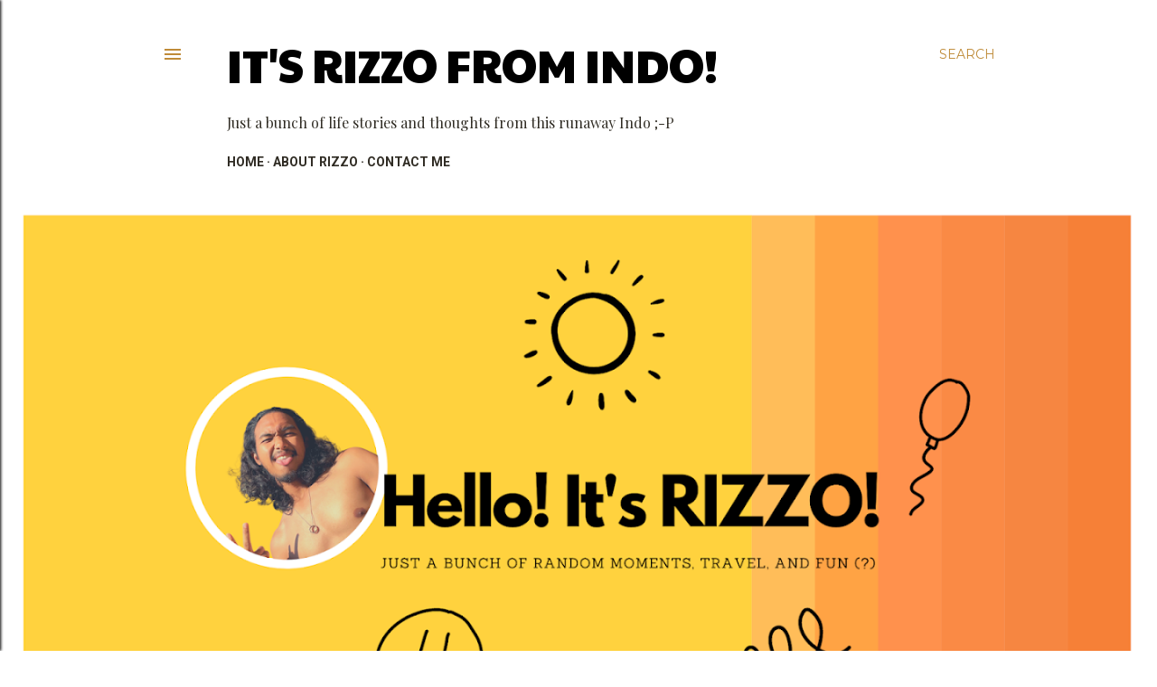

--- FILE ---
content_type: text/html; charset=UTF-8
request_url: https://www.rizzofromindo.com/
body_size: 27690
content:
<!DOCTYPE html>
<html dir='ltr' lang='en'>
<head>
<meta content='width=device-width, initial-scale=1' name='viewport'/>
<title>It&#39;s RIZZO from Indo!</title>
<meta content='text/html; charset=UTF-8' http-equiv='Content-Type'/>
<!-- Chrome, Firefox OS and Opera -->
<meta content='#ffffff' name='theme-color'/>
<!-- Windows Phone -->
<meta content='#ffffff' name='msapplication-navbutton-color'/>
<meta content='blogger' name='generator'/>
<link href='https://www.rizzofromindo.com/favicon.ico' rel='icon' type='image/x-icon'/>
<link href='https://www.rizzofromindo.com/' rel='canonical'/>
<link rel="alternate" type="application/atom+xml" title="It&#39;s RIZZO from Indo! - Atom" href="https://www.rizzofromindo.com/feeds/posts/default" />
<link rel="alternate" type="application/rss+xml" title="It&#39;s RIZZO from Indo! - RSS" href="https://www.rizzofromindo.com/feeds/posts/default?alt=rss" />
<link rel="service.post" type="application/atom+xml" title="It&#39;s RIZZO from Indo! - Atom" href="https://www.blogger.com/feeds/7027740076248103318/posts/default" />
<link rel="me" href="https://www.blogger.com/profile/16491962842168751852" />
<!--Can't find substitution for tag [blog.ieCssRetrofitLinks]-->
<meta content='https://www.rizzofromindo.com/' property='og:url'/>
<meta content='It&#39;s RIZZO from Indo!' property='og:title'/>
<meta content='Just a bunch of life stories and thoughts from this runaway Indo ;-P' property='og:description'/>
<meta content='https://blogger.googleusercontent.com/img/b/R29vZ2xl/AVvXsEgPjZ2-cLSD-vdMG3tLHoPtAXqu46ntGc8P48Mnvbykmh6Mg_MpFCOSUee-9WFOd1dslMGWGBr847VVHjgqC2yKKx2Rts5iMs7acsFEj398sXkOq9NnlZ-yCaxrcW2luBbzu6iOjQlIBMC0lPnawvwYk95TIVYC91J45tA7uJkCcIP5xzdDFKDVx0zCmg/w1200-h630-p-k-no-nu/nareeta-martin-iPp_KIsFBnI-unsplash.jpg' property='og:image'/>
<meta content='https://blogger.googleusercontent.com/img/b/R29vZ2xl/AVvXsEjpqxHP5FMXtqA7WzzAypcp7nsbGhvpAQUwMNO_OBkfGH3K5ton_bwfy0lLle__VItvTwbuLCDC85jVCHmvXlOllKtL0OS41YjwqTjZ8d0F1WHD4QcrMIM5gR4lijNmzaNkEGBZhT1UmBdsvX9-Fu4NThQAQob-chH2XOoL6u5UFhIBa6EeVMaP4qJDWQ/w1200-h630-p-k-no-nu/leonardo-sanches-b7naustT-1E-unsplash.jpg' property='og:image'/>
<meta content='https://blogger.googleusercontent.com/img/b/R29vZ2xl/AVvXsEjKpb_R2EVbIlKXbeIdtj1QEGOJOQgwidTMHnzmMx0vUX-tBCrsa9Le3q2iPkMJAlIfqLdmb6UNEBwSQgsvcbUXJaa7uKdSAApsZwAPHn0qX3mDcd7iuNvl7od1sTKJZKCw7P5PzHObWRuJYwVDQl3g-OWvyCk-gUkMrVC1M2LxrWMVXv17sF-6OBhEZw/w1200-h630-p-k-no-nu/juan-pablo-rodriguez-7f_gsUxmiOQ-unsplash.jpg' property='og:image'/>
<meta content='https://blogger.googleusercontent.com/img/b/R29vZ2xl/AVvXsEikpMnP1s9iPPoxW38CBYEyqveDyaJtTfWv77DhOq5QbtadiB2YD5-1vkFMxmbQ4mSyybq4n63C27Q9VxZDRpPAJ1gWA2cBfEZvHHCsljy8JHnv7hQS4yOEQ20KoHrKolztjYmxtw65LEWAViqhzpjjh5UBkcgtxT1c5IHIlNGVTzs4EdHwksmb4-MWtg/w1200-h630-p-k-no-nu/agence-olloweb-d9ILr-dbEdg-unsplash.jpg' property='og:image'/>
<meta content='https://blogger.googleusercontent.com/img/b/R29vZ2xl/AVvXsEgCRkMMeT-w8erxgTywo0z4_YbxUReaiecY8lSq7pUwCQsu3ardhslWVgTsDkDQkKhX3sZoRb1TS6ntrN763aR_mj0mXGX14RaJn7Krp11AlOTAFYP7HsAmKWuaIQyCxYrzgkmW6IUe0whQRC03zBVrOomsQ5sIJZD1H_-mDi_q4iPRPWVATvxfTV7PWA/w1200-h630-p-k-no-nu/designecologist-ACt2UZwHsIk-unsplash.jpg' property='og:image'/>
<meta content='https://blogger.googleusercontent.com/img/b/R29vZ2xl/AVvXsEjetCnJsJJGkuB_EPjDvvhfpTHqKrKIlXXgYkEswnM0W_upAZeGWy1rGpvMbUk4IyHk7btXpsatIDZpBuOxaNyftYxcNncGUKgWHOZN9cQE38s6FOi-HeraCP8jE1C26LjXemvzXgzqg8n7jHWyb2K24_dbCQ_l97QLMHCFYOmAJabpufAAxwzkSf5_ng/w1200-h630-p-k-no-nu/derek-thomson-833EbToi4yA-unsplash.jpg' property='og:image'/>
<meta content='https://blogger.googleusercontent.com/img/b/R29vZ2xl/AVvXsEjh96ulQa6CLmYHEEVfdJ7cqxMjG6vUZlDmaOwz9f5wj-NuYT0_1U_zCBpJQs5g9NsnKhd9czUci5L3kNr13Rg0MWcixcDEBb6C7wQK6-4eiye5_v7eo3_SG3OeXZRtSvz_qB4fKWOK9fESioI4O0ax_ozkJLF3hdj0NZ-6IST0JLENJpFJtrDKCAhJFw/w1200-h630-p-k-no-nu/amanda-vick-ohWf6YuzOQk-unsplash.jpg' property='og:image'/>
<meta content='https://blogger.googleusercontent.com/img/a/AVvXsEhDy7qmSWXwa0txuXS6qD9nIwRgSu_hWjg7nO5SBu-_vgcs8AaBnrE8H38tBiumQBhk8YnAad34WeyItueCSaHubcgSONXUewG9JjIb6_BMk4VXiuKx_bMOWJ29pjeKSYuAR7430EJPKFZPoYxYtIjF-xSe-6zI8tP4DWjtDCP58nKYoeFJdHxU5iWK5g=w1200-h630-p-k-no-nu' property='og:image'/>
<meta content='https://blogger.googleusercontent.com/img/a/AVvXsEhrwqIiP3TAF_OWaEnv3GhOAKdigatalX1CFzZw7U7R6G0EjhQ8QGvj7YZljZQAhAe3ZyYghwiYO0RkmBxPE18WItHszgtH1UZEGF3kj1DtQJLOMAx5iOBRvfxo3oEvvT6sCtUWkED2gCYCWAOHacqPMBYOEP6zRIFdLcxb4KRL1iWHyfDcloHLd1Wqrg=w1200-h630-p-k-no-nu' property='og:image'/>
<meta content='https://blogger.googleusercontent.com/img/a/AVvXsEgmdp4pQvzu1LFVdh_34_J45T4S46k9Eexa-ko8Hj_cmMZW-Af61KSVbbO-Yr4vUmT2050gxeh-yeGyYwRms1qmGsfXLEadhSqd290M0JQd-yECCguUbpDRa3zTuV0kAwS2u6rB15kkFhCYgFOBqeLNoKlJXt3D6OZbs4Fh4dvYdDX9asMSO2zmcAGnug=w1200-h630-p-k-no-nu' property='og:image'/>
<style type='text/css'>@font-face{font-family:'EB Garamond';font-style:normal;font-weight:400;font-display:swap;src:url(//fonts.gstatic.com/s/ebgaramond/v32/SlGDmQSNjdsmc35JDF1K5E55YMjF_7DPuGi-6_RkCY9_WamXgHlIbvw.woff2)format('woff2');unicode-range:U+0460-052F,U+1C80-1C8A,U+20B4,U+2DE0-2DFF,U+A640-A69F,U+FE2E-FE2F;}@font-face{font-family:'EB Garamond';font-style:normal;font-weight:400;font-display:swap;src:url(//fonts.gstatic.com/s/ebgaramond/v32/SlGDmQSNjdsmc35JDF1K5E55YMjF_7DPuGi-6_RkAI9_WamXgHlIbvw.woff2)format('woff2');unicode-range:U+0301,U+0400-045F,U+0490-0491,U+04B0-04B1,U+2116;}@font-face{font-family:'EB Garamond';font-style:normal;font-weight:400;font-display:swap;src:url(//fonts.gstatic.com/s/ebgaramond/v32/SlGDmQSNjdsmc35JDF1K5E55YMjF_7DPuGi-6_RkCI9_WamXgHlIbvw.woff2)format('woff2');unicode-range:U+1F00-1FFF;}@font-face{font-family:'EB Garamond';font-style:normal;font-weight:400;font-display:swap;src:url(//fonts.gstatic.com/s/ebgaramond/v32/SlGDmQSNjdsmc35JDF1K5E55YMjF_7DPuGi-6_RkB49_WamXgHlIbvw.woff2)format('woff2');unicode-range:U+0370-0377,U+037A-037F,U+0384-038A,U+038C,U+038E-03A1,U+03A3-03FF;}@font-face{font-family:'EB Garamond';font-style:normal;font-weight:400;font-display:swap;src:url(//fonts.gstatic.com/s/ebgaramond/v32/SlGDmQSNjdsmc35JDF1K5E55YMjF_7DPuGi-6_RkC49_WamXgHlIbvw.woff2)format('woff2');unicode-range:U+0102-0103,U+0110-0111,U+0128-0129,U+0168-0169,U+01A0-01A1,U+01AF-01B0,U+0300-0301,U+0303-0304,U+0308-0309,U+0323,U+0329,U+1EA0-1EF9,U+20AB;}@font-face{font-family:'EB Garamond';font-style:normal;font-weight:400;font-display:swap;src:url(//fonts.gstatic.com/s/ebgaramond/v32/SlGDmQSNjdsmc35JDF1K5E55YMjF_7DPuGi-6_RkCo9_WamXgHlIbvw.woff2)format('woff2');unicode-range:U+0100-02BA,U+02BD-02C5,U+02C7-02CC,U+02CE-02D7,U+02DD-02FF,U+0304,U+0308,U+0329,U+1D00-1DBF,U+1E00-1E9F,U+1EF2-1EFF,U+2020,U+20A0-20AB,U+20AD-20C0,U+2113,U+2C60-2C7F,U+A720-A7FF;}@font-face{font-family:'EB Garamond';font-style:normal;font-weight:400;font-display:swap;src:url(//fonts.gstatic.com/s/ebgaramond/v32/SlGDmQSNjdsmc35JDF1K5E55YMjF_7DPuGi-6_RkBI9_WamXgHlI.woff2)format('woff2');unicode-range:U+0000-00FF,U+0131,U+0152-0153,U+02BB-02BC,U+02C6,U+02DA,U+02DC,U+0304,U+0308,U+0329,U+2000-206F,U+20AC,U+2122,U+2191,U+2193,U+2212,U+2215,U+FEFF,U+FFFD;}@font-face{font-family:'Lora';font-style:normal;font-weight:400;font-display:swap;src:url(//fonts.gstatic.com/s/lora/v37/0QI6MX1D_JOuGQbT0gvTJPa787weuxJMkq18ndeYxZ2JTg.woff2)format('woff2');unicode-range:U+0460-052F,U+1C80-1C8A,U+20B4,U+2DE0-2DFF,U+A640-A69F,U+FE2E-FE2F;}@font-face{font-family:'Lora';font-style:normal;font-weight:400;font-display:swap;src:url(//fonts.gstatic.com/s/lora/v37/0QI6MX1D_JOuGQbT0gvTJPa787weuxJFkq18ndeYxZ2JTg.woff2)format('woff2');unicode-range:U+0301,U+0400-045F,U+0490-0491,U+04B0-04B1,U+2116;}@font-face{font-family:'Lora';font-style:normal;font-weight:400;font-display:swap;src:url(//fonts.gstatic.com/s/lora/v37/0QI6MX1D_JOuGQbT0gvTJPa787weuxI9kq18ndeYxZ2JTg.woff2)format('woff2');unicode-range:U+0302-0303,U+0305,U+0307-0308,U+0310,U+0312,U+0315,U+031A,U+0326-0327,U+032C,U+032F-0330,U+0332-0333,U+0338,U+033A,U+0346,U+034D,U+0391-03A1,U+03A3-03A9,U+03B1-03C9,U+03D1,U+03D5-03D6,U+03F0-03F1,U+03F4-03F5,U+2016-2017,U+2034-2038,U+203C,U+2040,U+2043,U+2047,U+2050,U+2057,U+205F,U+2070-2071,U+2074-208E,U+2090-209C,U+20D0-20DC,U+20E1,U+20E5-20EF,U+2100-2112,U+2114-2115,U+2117-2121,U+2123-214F,U+2190,U+2192,U+2194-21AE,U+21B0-21E5,U+21F1-21F2,U+21F4-2211,U+2213-2214,U+2216-22FF,U+2308-230B,U+2310,U+2319,U+231C-2321,U+2336-237A,U+237C,U+2395,U+239B-23B7,U+23D0,U+23DC-23E1,U+2474-2475,U+25AF,U+25B3,U+25B7,U+25BD,U+25C1,U+25CA,U+25CC,U+25FB,U+266D-266F,U+27C0-27FF,U+2900-2AFF,U+2B0E-2B11,U+2B30-2B4C,U+2BFE,U+3030,U+FF5B,U+FF5D,U+1D400-1D7FF,U+1EE00-1EEFF;}@font-face{font-family:'Lora';font-style:normal;font-weight:400;font-display:swap;src:url(//fonts.gstatic.com/s/lora/v37/0QI6MX1D_JOuGQbT0gvTJPa787weuxIvkq18ndeYxZ2JTg.woff2)format('woff2');unicode-range:U+0001-000C,U+000E-001F,U+007F-009F,U+20DD-20E0,U+20E2-20E4,U+2150-218F,U+2190,U+2192,U+2194-2199,U+21AF,U+21E6-21F0,U+21F3,U+2218-2219,U+2299,U+22C4-22C6,U+2300-243F,U+2440-244A,U+2460-24FF,U+25A0-27BF,U+2800-28FF,U+2921-2922,U+2981,U+29BF,U+29EB,U+2B00-2BFF,U+4DC0-4DFF,U+FFF9-FFFB,U+10140-1018E,U+10190-1019C,U+101A0,U+101D0-101FD,U+102E0-102FB,U+10E60-10E7E,U+1D2C0-1D2D3,U+1D2E0-1D37F,U+1F000-1F0FF,U+1F100-1F1AD,U+1F1E6-1F1FF,U+1F30D-1F30F,U+1F315,U+1F31C,U+1F31E,U+1F320-1F32C,U+1F336,U+1F378,U+1F37D,U+1F382,U+1F393-1F39F,U+1F3A7-1F3A8,U+1F3AC-1F3AF,U+1F3C2,U+1F3C4-1F3C6,U+1F3CA-1F3CE,U+1F3D4-1F3E0,U+1F3ED,U+1F3F1-1F3F3,U+1F3F5-1F3F7,U+1F408,U+1F415,U+1F41F,U+1F426,U+1F43F,U+1F441-1F442,U+1F444,U+1F446-1F449,U+1F44C-1F44E,U+1F453,U+1F46A,U+1F47D,U+1F4A3,U+1F4B0,U+1F4B3,U+1F4B9,U+1F4BB,U+1F4BF,U+1F4C8-1F4CB,U+1F4D6,U+1F4DA,U+1F4DF,U+1F4E3-1F4E6,U+1F4EA-1F4ED,U+1F4F7,U+1F4F9-1F4FB,U+1F4FD-1F4FE,U+1F503,U+1F507-1F50B,U+1F50D,U+1F512-1F513,U+1F53E-1F54A,U+1F54F-1F5FA,U+1F610,U+1F650-1F67F,U+1F687,U+1F68D,U+1F691,U+1F694,U+1F698,U+1F6AD,U+1F6B2,U+1F6B9-1F6BA,U+1F6BC,U+1F6C6-1F6CF,U+1F6D3-1F6D7,U+1F6E0-1F6EA,U+1F6F0-1F6F3,U+1F6F7-1F6FC,U+1F700-1F7FF,U+1F800-1F80B,U+1F810-1F847,U+1F850-1F859,U+1F860-1F887,U+1F890-1F8AD,U+1F8B0-1F8BB,U+1F8C0-1F8C1,U+1F900-1F90B,U+1F93B,U+1F946,U+1F984,U+1F996,U+1F9E9,U+1FA00-1FA6F,U+1FA70-1FA7C,U+1FA80-1FA89,U+1FA8F-1FAC6,U+1FACE-1FADC,U+1FADF-1FAE9,U+1FAF0-1FAF8,U+1FB00-1FBFF;}@font-face{font-family:'Lora';font-style:normal;font-weight:400;font-display:swap;src:url(//fonts.gstatic.com/s/lora/v37/0QI6MX1D_JOuGQbT0gvTJPa787weuxJOkq18ndeYxZ2JTg.woff2)format('woff2');unicode-range:U+0102-0103,U+0110-0111,U+0128-0129,U+0168-0169,U+01A0-01A1,U+01AF-01B0,U+0300-0301,U+0303-0304,U+0308-0309,U+0323,U+0329,U+1EA0-1EF9,U+20AB;}@font-face{font-family:'Lora';font-style:normal;font-weight:400;font-display:swap;src:url(//fonts.gstatic.com/s/lora/v37/0QI6MX1D_JOuGQbT0gvTJPa787weuxJPkq18ndeYxZ2JTg.woff2)format('woff2');unicode-range:U+0100-02BA,U+02BD-02C5,U+02C7-02CC,U+02CE-02D7,U+02DD-02FF,U+0304,U+0308,U+0329,U+1D00-1DBF,U+1E00-1E9F,U+1EF2-1EFF,U+2020,U+20A0-20AB,U+20AD-20C0,U+2113,U+2C60-2C7F,U+A720-A7FF;}@font-face{font-family:'Lora';font-style:normal;font-weight:400;font-display:swap;src:url(//fonts.gstatic.com/s/lora/v37/0QI6MX1D_JOuGQbT0gvTJPa787weuxJBkq18ndeYxZ0.woff2)format('woff2');unicode-range:U+0000-00FF,U+0131,U+0152-0153,U+02BB-02BC,U+02C6,U+02DA,U+02DC,U+0304,U+0308,U+0329,U+2000-206F,U+20AC,U+2122,U+2191,U+2193,U+2212,U+2215,U+FEFF,U+FFFD;}@font-face{font-family:'Montserrat';font-style:normal;font-weight:400;font-display:swap;src:url(//fonts.gstatic.com/s/montserrat/v31/JTUSjIg1_i6t8kCHKm459WRhyyTh89ZNpQ.woff2)format('woff2');unicode-range:U+0460-052F,U+1C80-1C8A,U+20B4,U+2DE0-2DFF,U+A640-A69F,U+FE2E-FE2F;}@font-face{font-family:'Montserrat';font-style:normal;font-weight:400;font-display:swap;src:url(//fonts.gstatic.com/s/montserrat/v31/JTUSjIg1_i6t8kCHKm459W1hyyTh89ZNpQ.woff2)format('woff2');unicode-range:U+0301,U+0400-045F,U+0490-0491,U+04B0-04B1,U+2116;}@font-face{font-family:'Montserrat';font-style:normal;font-weight:400;font-display:swap;src:url(//fonts.gstatic.com/s/montserrat/v31/JTUSjIg1_i6t8kCHKm459WZhyyTh89ZNpQ.woff2)format('woff2');unicode-range:U+0102-0103,U+0110-0111,U+0128-0129,U+0168-0169,U+01A0-01A1,U+01AF-01B0,U+0300-0301,U+0303-0304,U+0308-0309,U+0323,U+0329,U+1EA0-1EF9,U+20AB;}@font-face{font-family:'Montserrat';font-style:normal;font-weight:400;font-display:swap;src:url(//fonts.gstatic.com/s/montserrat/v31/JTUSjIg1_i6t8kCHKm459WdhyyTh89ZNpQ.woff2)format('woff2');unicode-range:U+0100-02BA,U+02BD-02C5,U+02C7-02CC,U+02CE-02D7,U+02DD-02FF,U+0304,U+0308,U+0329,U+1D00-1DBF,U+1E00-1E9F,U+1EF2-1EFF,U+2020,U+20A0-20AB,U+20AD-20C0,U+2113,U+2C60-2C7F,U+A720-A7FF;}@font-face{font-family:'Montserrat';font-style:normal;font-weight:400;font-display:swap;src:url(//fonts.gstatic.com/s/montserrat/v31/JTUSjIg1_i6t8kCHKm459WlhyyTh89Y.woff2)format('woff2');unicode-range:U+0000-00FF,U+0131,U+0152-0153,U+02BB-02BC,U+02C6,U+02DA,U+02DC,U+0304,U+0308,U+0329,U+2000-206F,U+20AC,U+2122,U+2191,U+2193,U+2212,U+2215,U+FEFF,U+FFFD;}@font-face{font-family:'Montserrat';font-style:normal;font-weight:700;font-display:swap;src:url(//fonts.gstatic.com/s/montserrat/v31/JTUSjIg1_i6t8kCHKm459WRhyyTh89ZNpQ.woff2)format('woff2');unicode-range:U+0460-052F,U+1C80-1C8A,U+20B4,U+2DE0-2DFF,U+A640-A69F,U+FE2E-FE2F;}@font-face{font-family:'Montserrat';font-style:normal;font-weight:700;font-display:swap;src:url(//fonts.gstatic.com/s/montserrat/v31/JTUSjIg1_i6t8kCHKm459W1hyyTh89ZNpQ.woff2)format('woff2');unicode-range:U+0301,U+0400-045F,U+0490-0491,U+04B0-04B1,U+2116;}@font-face{font-family:'Montserrat';font-style:normal;font-weight:700;font-display:swap;src:url(//fonts.gstatic.com/s/montserrat/v31/JTUSjIg1_i6t8kCHKm459WZhyyTh89ZNpQ.woff2)format('woff2');unicode-range:U+0102-0103,U+0110-0111,U+0128-0129,U+0168-0169,U+01A0-01A1,U+01AF-01B0,U+0300-0301,U+0303-0304,U+0308-0309,U+0323,U+0329,U+1EA0-1EF9,U+20AB;}@font-face{font-family:'Montserrat';font-style:normal;font-weight:700;font-display:swap;src:url(//fonts.gstatic.com/s/montserrat/v31/JTUSjIg1_i6t8kCHKm459WdhyyTh89ZNpQ.woff2)format('woff2');unicode-range:U+0100-02BA,U+02BD-02C5,U+02C7-02CC,U+02CE-02D7,U+02DD-02FF,U+0304,U+0308,U+0329,U+1D00-1DBF,U+1E00-1E9F,U+1EF2-1EFF,U+2020,U+20A0-20AB,U+20AD-20C0,U+2113,U+2C60-2C7F,U+A720-A7FF;}@font-face{font-family:'Montserrat';font-style:normal;font-weight:700;font-display:swap;src:url(//fonts.gstatic.com/s/montserrat/v31/JTUSjIg1_i6t8kCHKm459WlhyyTh89Y.woff2)format('woff2');unicode-range:U+0000-00FF,U+0131,U+0152-0153,U+02BB-02BC,U+02C6,U+02DA,U+02DC,U+0304,U+0308,U+0329,U+2000-206F,U+20AC,U+2122,U+2191,U+2193,U+2212,U+2215,U+FEFF,U+FFFD;}@font-face{font-family:'Paytone One';font-style:normal;font-weight:400;font-display:swap;src:url(//fonts.gstatic.com/s/paytoneone/v25/0nksC9P7MfYHj2oFtYm2ChTigPvfiwq-FQc.woff2)format('woff2');unicode-range:U+0102-0103,U+0110-0111,U+0128-0129,U+0168-0169,U+01A0-01A1,U+01AF-01B0,U+0300-0301,U+0303-0304,U+0308-0309,U+0323,U+0329,U+1EA0-1EF9,U+20AB;}@font-face{font-family:'Paytone One';font-style:normal;font-weight:400;font-display:swap;src:url(//fonts.gstatic.com/s/paytoneone/v25/0nksC9P7MfYHj2oFtYm2ChTjgPvfiwq-FQc.woff2)format('woff2');unicode-range:U+0100-02BA,U+02BD-02C5,U+02C7-02CC,U+02CE-02D7,U+02DD-02FF,U+0304,U+0308,U+0329,U+1D00-1DBF,U+1E00-1E9F,U+1EF2-1EFF,U+2020,U+20A0-20AB,U+20AD-20C0,U+2113,U+2C60-2C7F,U+A720-A7FF;}@font-face{font-family:'Paytone One';font-style:normal;font-weight:400;font-display:swap;src:url(//fonts.gstatic.com/s/paytoneone/v25/0nksC9P7MfYHj2oFtYm2ChTtgPvfiwq-.woff2)format('woff2');unicode-range:U+0000-00FF,U+0131,U+0152-0153,U+02BB-02BC,U+02C6,U+02DA,U+02DC,U+0304,U+0308,U+0329,U+2000-206F,U+20AC,U+2122,U+2191,U+2193,U+2212,U+2215,U+FEFF,U+FFFD;}@font-face{font-family:'Playfair Display';font-style:normal;font-weight:400;font-display:swap;src:url(//fonts.gstatic.com/s/playfairdisplay/v40/nuFvD-vYSZviVYUb_rj3ij__anPXJzDwcbmjWBN2PKdFvXDTbtPK-F2qC0usEw.woff2)format('woff2');unicode-range:U+0301,U+0400-045F,U+0490-0491,U+04B0-04B1,U+2116;}@font-face{font-family:'Playfair Display';font-style:normal;font-weight:400;font-display:swap;src:url(//fonts.gstatic.com/s/playfairdisplay/v40/nuFvD-vYSZviVYUb_rj3ij__anPXJzDwcbmjWBN2PKdFvXDYbtPK-F2qC0usEw.woff2)format('woff2');unicode-range:U+0102-0103,U+0110-0111,U+0128-0129,U+0168-0169,U+01A0-01A1,U+01AF-01B0,U+0300-0301,U+0303-0304,U+0308-0309,U+0323,U+0329,U+1EA0-1EF9,U+20AB;}@font-face{font-family:'Playfair Display';font-style:normal;font-weight:400;font-display:swap;src:url(//fonts.gstatic.com/s/playfairdisplay/v40/nuFvD-vYSZviVYUb_rj3ij__anPXJzDwcbmjWBN2PKdFvXDZbtPK-F2qC0usEw.woff2)format('woff2');unicode-range:U+0100-02BA,U+02BD-02C5,U+02C7-02CC,U+02CE-02D7,U+02DD-02FF,U+0304,U+0308,U+0329,U+1D00-1DBF,U+1E00-1E9F,U+1EF2-1EFF,U+2020,U+20A0-20AB,U+20AD-20C0,U+2113,U+2C60-2C7F,U+A720-A7FF;}@font-face{font-family:'Playfair Display';font-style:normal;font-weight:400;font-display:swap;src:url(//fonts.gstatic.com/s/playfairdisplay/v40/nuFvD-vYSZviVYUb_rj3ij__anPXJzDwcbmjWBN2PKdFvXDXbtPK-F2qC0s.woff2)format('woff2');unicode-range:U+0000-00FF,U+0131,U+0152-0153,U+02BB-02BC,U+02C6,U+02DA,U+02DC,U+0304,U+0308,U+0329,U+2000-206F,U+20AC,U+2122,U+2191,U+2193,U+2212,U+2215,U+FEFF,U+FFFD;}@font-face{font-family:'Roboto';font-style:normal;font-weight:700;font-stretch:100%;font-display:swap;src:url(//fonts.gstatic.com/s/roboto/v50/KFOMCnqEu92Fr1ME7kSn66aGLdTylUAMQXC89YmC2DPNWuYjalmZiAr0klQmz24O0g.woff2)format('woff2');unicode-range:U+0460-052F,U+1C80-1C8A,U+20B4,U+2DE0-2DFF,U+A640-A69F,U+FE2E-FE2F;}@font-face{font-family:'Roboto';font-style:normal;font-weight:700;font-stretch:100%;font-display:swap;src:url(//fonts.gstatic.com/s/roboto/v50/KFOMCnqEu92Fr1ME7kSn66aGLdTylUAMQXC89YmC2DPNWuYjalmQiAr0klQmz24O0g.woff2)format('woff2');unicode-range:U+0301,U+0400-045F,U+0490-0491,U+04B0-04B1,U+2116;}@font-face{font-family:'Roboto';font-style:normal;font-weight:700;font-stretch:100%;font-display:swap;src:url(//fonts.gstatic.com/s/roboto/v50/KFOMCnqEu92Fr1ME7kSn66aGLdTylUAMQXC89YmC2DPNWuYjalmYiAr0klQmz24O0g.woff2)format('woff2');unicode-range:U+1F00-1FFF;}@font-face{font-family:'Roboto';font-style:normal;font-weight:700;font-stretch:100%;font-display:swap;src:url(//fonts.gstatic.com/s/roboto/v50/KFOMCnqEu92Fr1ME7kSn66aGLdTylUAMQXC89YmC2DPNWuYjalmXiAr0klQmz24O0g.woff2)format('woff2');unicode-range:U+0370-0377,U+037A-037F,U+0384-038A,U+038C,U+038E-03A1,U+03A3-03FF;}@font-face{font-family:'Roboto';font-style:normal;font-weight:700;font-stretch:100%;font-display:swap;src:url(//fonts.gstatic.com/s/roboto/v50/KFOMCnqEu92Fr1ME7kSn66aGLdTylUAMQXC89YmC2DPNWuYjalnoiAr0klQmz24O0g.woff2)format('woff2');unicode-range:U+0302-0303,U+0305,U+0307-0308,U+0310,U+0312,U+0315,U+031A,U+0326-0327,U+032C,U+032F-0330,U+0332-0333,U+0338,U+033A,U+0346,U+034D,U+0391-03A1,U+03A3-03A9,U+03B1-03C9,U+03D1,U+03D5-03D6,U+03F0-03F1,U+03F4-03F5,U+2016-2017,U+2034-2038,U+203C,U+2040,U+2043,U+2047,U+2050,U+2057,U+205F,U+2070-2071,U+2074-208E,U+2090-209C,U+20D0-20DC,U+20E1,U+20E5-20EF,U+2100-2112,U+2114-2115,U+2117-2121,U+2123-214F,U+2190,U+2192,U+2194-21AE,U+21B0-21E5,U+21F1-21F2,U+21F4-2211,U+2213-2214,U+2216-22FF,U+2308-230B,U+2310,U+2319,U+231C-2321,U+2336-237A,U+237C,U+2395,U+239B-23B7,U+23D0,U+23DC-23E1,U+2474-2475,U+25AF,U+25B3,U+25B7,U+25BD,U+25C1,U+25CA,U+25CC,U+25FB,U+266D-266F,U+27C0-27FF,U+2900-2AFF,U+2B0E-2B11,U+2B30-2B4C,U+2BFE,U+3030,U+FF5B,U+FF5D,U+1D400-1D7FF,U+1EE00-1EEFF;}@font-face{font-family:'Roboto';font-style:normal;font-weight:700;font-stretch:100%;font-display:swap;src:url(//fonts.gstatic.com/s/roboto/v50/KFOMCnqEu92Fr1ME7kSn66aGLdTylUAMQXC89YmC2DPNWuYjaln6iAr0klQmz24O0g.woff2)format('woff2');unicode-range:U+0001-000C,U+000E-001F,U+007F-009F,U+20DD-20E0,U+20E2-20E4,U+2150-218F,U+2190,U+2192,U+2194-2199,U+21AF,U+21E6-21F0,U+21F3,U+2218-2219,U+2299,U+22C4-22C6,U+2300-243F,U+2440-244A,U+2460-24FF,U+25A0-27BF,U+2800-28FF,U+2921-2922,U+2981,U+29BF,U+29EB,U+2B00-2BFF,U+4DC0-4DFF,U+FFF9-FFFB,U+10140-1018E,U+10190-1019C,U+101A0,U+101D0-101FD,U+102E0-102FB,U+10E60-10E7E,U+1D2C0-1D2D3,U+1D2E0-1D37F,U+1F000-1F0FF,U+1F100-1F1AD,U+1F1E6-1F1FF,U+1F30D-1F30F,U+1F315,U+1F31C,U+1F31E,U+1F320-1F32C,U+1F336,U+1F378,U+1F37D,U+1F382,U+1F393-1F39F,U+1F3A7-1F3A8,U+1F3AC-1F3AF,U+1F3C2,U+1F3C4-1F3C6,U+1F3CA-1F3CE,U+1F3D4-1F3E0,U+1F3ED,U+1F3F1-1F3F3,U+1F3F5-1F3F7,U+1F408,U+1F415,U+1F41F,U+1F426,U+1F43F,U+1F441-1F442,U+1F444,U+1F446-1F449,U+1F44C-1F44E,U+1F453,U+1F46A,U+1F47D,U+1F4A3,U+1F4B0,U+1F4B3,U+1F4B9,U+1F4BB,U+1F4BF,U+1F4C8-1F4CB,U+1F4D6,U+1F4DA,U+1F4DF,U+1F4E3-1F4E6,U+1F4EA-1F4ED,U+1F4F7,U+1F4F9-1F4FB,U+1F4FD-1F4FE,U+1F503,U+1F507-1F50B,U+1F50D,U+1F512-1F513,U+1F53E-1F54A,U+1F54F-1F5FA,U+1F610,U+1F650-1F67F,U+1F687,U+1F68D,U+1F691,U+1F694,U+1F698,U+1F6AD,U+1F6B2,U+1F6B9-1F6BA,U+1F6BC,U+1F6C6-1F6CF,U+1F6D3-1F6D7,U+1F6E0-1F6EA,U+1F6F0-1F6F3,U+1F6F7-1F6FC,U+1F700-1F7FF,U+1F800-1F80B,U+1F810-1F847,U+1F850-1F859,U+1F860-1F887,U+1F890-1F8AD,U+1F8B0-1F8BB,U+1F8C0-1F8C1,U+1F900-1F90B,U+1F93B,U+1F946,U+1F984,U+1F996,U+1F9E9,U+1FA00-1FA6F,U+1FA70-1FA7C,U+1FA80-1FA89,U+1FA8F-1FAC6,U+1FACE-1FADC,U+1FADF-1FAE9,U+1FAF0-1FAF8,U+1FB00-1FBFF;}@font-face{font-family:'Roboto';font-style:normal;font-weight:700;font-stretch:100%;font-display:swap;src:url(//fonts.gstatic.com/s/roboto/v50/KFOMCnqEu92Fr1ME7kSn66aGLdTylUAMQXC89YmC2DPNWuYjalmbiAr0klQmz24O0g.woff2)format('woff2');unicode-range:U+0102-0103,U+0110-0111,U+0128-0129,U+0168-0169,U+01A0-01A1,U+01AF-01B0,U+0300-0301,U+0303-0304,U+0308-0309,U+0323,U+0329,U+1EA0-1EF9,U+20AB;}@font-face{font-family:'Roboto';font-style:normal;font-weight:700;font-stretch:100%;font-display:swap;src:url(//fonts.gstatic.com/s/roboto/v50/KFOMCnqEu92Fr1ME7kSn66aGLdTylUAMQXC89YmC2DPNWuYjalmaiAr0klQmz24O0g.woff2)format('woff2');unicode-range:U+0100-02BA,U+02BD-02C5,U+02C7-02CC,U+02CE-02D7,U+02DD-02FF,U+0304,U+0308,U+0329,U+1D00-1DBF,U+1E00-1E9F,U+1EF2-1EFF,U+2020,U+20A0-20AB,U+20AD-20C0,U+2113,U+2C60-2C7F,U+A720-A7FF;}@font-face{font-family:'Roboto';font-style:normal;font-weight:700;font-stretch:100%;font-display:swap;src:url(//fonts.gstatic.com/s/roboto/v50/KFOMCnqEu92Fr1ME7kSn66aGLdTylUAMQXC89YmC2DPNWuYjalmUiAr0klQmz24.woff2)format('woff2');unicode-range:U+0000-00FF,U+0131,U+0152-0153,U+02BB-02BC,U+02C6,U+02DA,U+02DC,U+0304,U+0308,U+0329,U+2000-206F,U+20AC,U+2122,U+2191,U+2193,U+2212,U+2215,U+FEFF,U+FFFD;}</style>
<style id='page-skin-1' type='text/css'><!--
/*! normalize.css v3.0.1 | MIT License | git.io/normalize */html{font-family:sans-serif;-ms-text-size-adjust:100%;-webkit-text-size-adjust:100%}body{margin:0}article,aside,details,figcaption,figure,footer,header,hgroup,main,nav,section,summary{display:block}audio,canvas,progress,video{display:inline-block;vertical-align:baseline}audio:not([controls]){display:none;height:0}[hidden],template{display:none}a{background:transparent}a:active,a:hover{outline:0}abbr[title]{border-bottom:1px dotted}b,strong{font-weight:bold}dfn{font-style:italic}h1{font-size:2em;margin:.67em 0}mark{background:#ff0;color:#000}small{font-size:80%}sub,sup{font-size:75%;line-height:0;position:relative;vertical-align:baseline}sup{top:-0.5em}sub{bottom:-0.25em}img{border:0}svg:not(:root){overflow:hidden}figure{margin:1em 40px}hr{-moz-box-sizing:content-box;box-sizing:content-box;height:0}pre{overflow:auto}code,kbd,pre,samp{font-family:monospace,monospace;font-size:1em}button,input,optgroup,select,textarea{color:inherit;font:inherit;margin:0}button{overflow:visible}button,select{text-transform:none}button,html input[type="button"],input[type="reset"],input[type="submit"]{-webkit-appearance:button;cursor:pointer}button[disabled],html input[disabled]{cursor:default}button::-moz-focus-inner,input::-moz-focus-inner{border:0;padding:0}input{line-height:normal}input[type="checkbox"],input[type="radio"]{box-sizing:border-box;padding:0}input[type="number"]::-webkit-inner-spin-button,input[type="number"]::-webkit-outer-spin-button{height:auto}input[type="search"]{-webkit-appearance:textfield;-moz-box-sizing:content-box;-webkit-box-sizing:content-box;box-sizing:content-box}input[type="search"]::-webkit-search-cancel-button,input[type="search"]::-webkit-search-decoration{-webkit-appearance:none}fieldset{border:1px solid #c0c0c0;margin:0 2px;padding:.35em .625em .75em}legend{border:0;padding:0}textarea{overflow:auto}optgroup{font-weight:bold}table{border-collapse:collapse;border-spacing:0}td,th{padding:0}
/*!************************************************
* Blogger Template Style
* Name: Soho
**************************************************/
body{
overflow-wrap:break-word;
word-break:break-word;
word-wrap:break-word
}
.hidden{
display:none
}
.invisible{
visibility:hidden
}
.container::after,.float-container::after{
clear:both;
content:"";
display:table
}
.clearboth{
clear:both
}
#comments .comment .comment-actions,.subscribe-popup .FollowByEmail .follow-by-email-submit{
background:0 0;
border:0;
box-shadow:none;
color:#bf8b38;
cursor:pointer;
font-size:14px;
font-weight:700;
outline:0;
text-decoration:none;
text-transform:uppercase;
width:auto
}
.dim-overlay{
background-color:rgba(0,0,0,.54);
height:100vh;
left:0;
position:fixed;
top:0;
width:100%
}
#sharing-dim-overlay{
background-color:transparent
}
input::-ms-clear{
display:none
}
.blogger-logo,.svg-icon-24.blogger-logo{
fill:#ff9800;
opacity:1
}
.loading-spinner-large{
-webkit-animation:mspin-rotate 1.568s infinite linear;
animation:mspin-rotate 1.568s infinite linear;
height:48px;
overflow:hidden;
position:absolute;
width:48px;
z-index:200
}
.loading-spinner-large>div{
-webkit-animation:mspin-revrot 5332ms infinite steps(4);
animation:mspin-revrot 5332ms infinite steps(4)
}
.loading-spinner-large>div>div{
-webkit-animation:mspin-singlecolor-large-film 1333ms infinite steps(81);
animation:mspin-singlecolor-large-film 1333ms infinite steps(81);
background-size:100%;
height:48px;
width:3888px
}
.mspin-black-large>div>div,.mspin-grey_54-large>div>div{
background-image:url(https://www.blogblog.com/indie/mspin_black_large.svg)
}
.mspin-white-large>div>div{
background-image:url(https://www.blogblog.com/indie/mspin_white_large.svg)
}
.mspin-grey_54-large{
opacity:.54
}
@-webkit-keyframes mspin-singlecolor-large-film{
from{
-webkit-transform:translateX(0);
transform:translateX(0)
}
to{
-webkit-transform:translateX(-3888px);
transform:translateX(-3888px)
}
}
@keyframes mspin-singlecolor-large-film{
from{
-webkit-transform:translateX(0);
transform:translateX(0)
}
to{
-webkit-transform:translateX(-3888px);
transform:translateX(-3888px)
}
}
@-webkit-keyframes mspin-rotate{
from{
-webkit-transform:rotate(0);
transform:rotate(0)
}
to{
-webkit-transform:rotate(360deg);
transform:rotate(360deg)
}
}
@keyframes mspin-rotate{
from{
-webkit-transform:rotate(0);
transform:rotate(0)
}
to{
-webkit-transform:rotate(360deg);
transform:rotate(360deg)
}
}
@-webkit-keyframes mspin-revrot{
from{
-webkit-transform:rotate(0);
transform:rotate(0)
}
to{
-webkit-transform:rotate(-360deg);
transform:rotate(-360deg)
}
}
@keyframes mspin-revrot{
from{
-webkit-transform:rotate(0);
transform:rotate(0)
}
to{
-webkit-transform:rotate(-360deg);
transform:rotate(-360deg)
}
}
.skip-navigation{
background-color:#fff;
box-sizing:border-box;
color:#000;
display:block;
height:0;
left:0;
line-height:50px;
overflow:hidden;
padding-top:0;
position:fixed;
text-align:center;
top:0;
-webkit-transition:box-shadow .3s,height .3s,padding-top .3s;
transition:box-shadow .3s,height .3s,padding-top .3s;
width:100%;
z-index:900
}
.skip-navigation:focus{
box-shadow:0 4px 5px 0 rgba(0,0,0,.14),0 1px 10px 0 rgba(0,0,0,.12),0 2px 4px -1px rgba(0,0,0,.2);
height:50px
}
#main{
outline:0
}
.main-heading{
position:absolute;
clip:rect(1px,1px,1px,1px);
padding:0;
border:0;
height:1px;
width:1px;
overflow:hidden
}
.Attribution{
margin-top:1em;
text-align:center
}
.Attribution .blogger img,.Attribution .blogger svg{
vertical-align:bottom
}
.Attribution .blogger img{
margin-right:.5em
}
.Attribution div{
line-height:24px;
margin-top:.5em
}
.Attribution .copyright,.Attribution .image-attribution{
font-size:.7em;
margin-top:1.5em
}
.BLOG_mobile_video_class{
display:none
}
.bg-photo{
background-attachment:scroll!important
}
body .CSS_LIGHTBOX{
z-index:900
}
.extendable .show-less,.extendable .show-more{
border-color:#bf8b38;
color:#bf8b38;
margin-top:8px
}
.extendable .show-less.hidden,.extendable .show-more.hidden{
display:none
}
.inline-ad{
display:none;
max-width:100%;
overflow:hidden
}
.adsbygoogle{
display:block
}
#cookieChoiceInfo{
bottom:0;
top:auto
}
iframe.b-hbp-video{
border:0
}
.post-body img{
max-width:100%
}
.post-body iframe{
max-width:100%
}
.post-body a[imageanchor="1"]{
display:inline-block
}
.byline{
margin-right:1em
}
.byline:last-child{
margin-right:0
}
.link-copied-dialog{
max-width:520px;
outline:0
}
.link-copied-dialog .modal-dialog-buttons{
margin-top:8px
}
.link-copied-dialog .goog-buttonset-default{
background:0 0;
border:0
}
.link-copied-dialog .goog-buttonset-default:focus{
outline:0
}
.paging-control-container{
margin-bottom:16px
}
.paging-control-container .paging-control{
display:inline-block
}
.paging-control-container .comment-range-text::after,.paging-control-container .paging-control{
color:#bf8b38
}
.paging-control-container .comment-range-text,.paging-control-container .paging-control{
margin-right:8px
}
.paging-control-container .comment-range-text::after,.paging-control-container .paging-control::after{
content:"\b7";
cursor:default;
padding-left:8px;
pointer-events:none
}
.paging-control-container .comment-range-text:last-child::after,.paging-control-container .paging-control:last-child::after{
content:none
}
.byline.reactions iframe{
height:20px
}
.b-notification{
color:#000;
background-color:#fff;
border-bottom:solid 1px #000;
box-sizing:border-box;
padding:16px 32px;
text-align:center
}
.b-notification.visible{
-webkit-transition:margin-top .3s cubic-bezier(.4,0,.2,1);
transition:margin-top .3s cubic-bezier(.4,0,.2,1)
}
.b-notification.invisible{
position:absolute
}
.b-notification-close{
position:absolute;
right:8px;
top:8px
}
.no-posts-message{
line-height:40px;
text-align:center
}
@media screen and (max-width:1162px){
body.item-view .post-body a[imageanchor="1"][style*="float: left;"],body.item-view .post-body a[imageanchor="1"][style*="float: right;"]{
float:none!important;
clear:none!important
}
body.item-view .post-body a[imageanchor="1"] img{
display:block;
height:auto;
margin:0 auto
}
body.item-view .post-body>.separator:first-child>a[imageanchor="1"]:first-child{
margin-top:20px
}
.post-body a[imageanchor]{
display:block
}
body.item-view .post-body a[imageanchor="1"]{
margin-left:0!important;
margin-right:0!important
}
body.item-view .post-body a[imageanchor="1"]+a[imageanchor="1"]{
margin-top:16px
}
}
.item-control{
display:none
}
#comments{
border-top:1px dashed rgba(0,0,0,.54);
margin-top:20px;
padding:20px
}
#comments .comment-thread ol{
margin:0;
padding-left:0;
padding-left:0
}
#comments .comment .comment-replybox-single,#comments .comment-thread .comment-replies{
margin-left:60px
}
#comments .comment-thread .thread-count{
display:none
}
#comments .comment{
list-style-type:none;
padding:0 0 30px;
position:relative
}
#comments .comment .comment{
padding-bottom:8px
}
.comment .avatar-image-container{
position:absolute
}
.comment .avatar-image-container img{
border-radius:50%
}
.avatar-image-container svg,.comment .avatar-image-container .avatar-icon{
border-radius:50%;
border:solid 1px #000000;
box-sizing:border-box;
fill:#000000;
height:35px;
margin:0;
padding:7px;
width:35px
}
.comment .comment-block{
margin-top:10px;
margin-left:60px;
padding-bottom:0
}
#comments .comment-author-header-wrapper{
margin-left:40px
}
#comments .comment .thread-expanded .comment-block{
padding-bottom:20px
}
#comments .comment .comment-header .user,#comments .comment .comment-header .user a{
color:#000000;
font-style:normal;
font-weight:700
}
#comments .comment .comment-actions{
bottom:0;
margin-bottom:15px;
position:absolute
}
#comments .comment .comment-actions>*{
margin-right:8px
}
#comments .comment .comment-header .datetime{
bottom:0;
color:#000000;
display:inline-block;
font-size:13px;
font-style:italic;
margin-left:8px
}
#comments .comment .comment-footer .comment-timestamp a,#comments .comment .comment-header .datetime a{
color:#000000
}
#comments .comment .comment-content,.comment .comment-body{
margin-top:12px;
word-break:break-word
}
.comment-body{
margin-bottom:12px
}
#comments.embed[data-num-comments="0"]{
border:0;
margin-top:0;
padding-top:0
}
#comments.embed[data-num-comments="0"] #comment-post-message,#comments.embed[data-num-comments="0"] div.comment-form>p,#comments.embed[data-num-comments="0"] p.comment-footer{
display:none
}
#comment-editor-src{
display:none
}
.comments .comments-content .loadmore.loaded{
max-height:0;
opacity:0;
overflow:hidden
}
.extendable .remaining-items{
height:0;
overflow:hidden;
-webkit-transition:height .3s cubic-bezier(.4,0,.2,1);
transition:height .3s cubic-bezier(.4,0,.2,1)
}
.extendable .remaining-items.expanded{
height:auto
}
.svg-icon-24,.svg-icon-24-button{
cursor:pointer;
height:24px;
width:24px;
min-width:24px
}
.touch-icon{
margin:-12px;
padding:12px
}
.touch-icon:active,.touch-icon:focus{
background-color:rgba(153,153,153,.4);
border-radius:50%
}
svg:not(:root).touch-icon{
overflow:visible
}
html[dir=rtl] .rtl-reversible-icon{
-webkit-transform:scaleX(-1);
-ms-transform:scaleX(-1);
transform:scaleX(-1)
}
.svg-icon-24-button,.touch-icon-button{
background:0 0;
border:0;
margin:0;
outline:0;
padding:0
}
.touch-icon-button .touch-icon:active,.touch-icon-button .touch-icon:focus{
background-color:transparent
}
.touch-icon-button:active .touch-icon,.touch-icon-button:focus .touch-icon{
background-color:rgba(153,153,153,.4);
border-radius:50%
}
.Profile .default-avatar-wrapper .avatar-icon{
border-radius:50%;
border:solid 1px #000000;
box-sizing:border-box;
fill:#000000;
margin:0
}
.Profile .individual .default-avatar-wrapper .avatar-icon{
padding:25px
}
.Profile .individual .avatar-icon,.Profile .individual .profile-img{
height:120px;
width:120px
}
.Profile .team .default-avatar-wrapper .avatar-icon{
padding:8px
}
.Profile .team .avatar-icon,.Profile .team .default-avatar-wrapper,.Profile .team .profile-img{
height:40px;
width:40px
}
.snippet-container{
margin:0;
position:relative;
overflow:hidden
}
.snippet-fade{
bottom:0;
box-sizing:border-box;
position:absolute;
width:96px
}
.snippet-fade{
right:0
}
.snippet-fade:after{
content:"\2026"
}
.snippet-fade:after{
float:right
}
.centered-top-container.sticky{
left:0;
position:fixed;
right:0;
top:0;
width:auto;
z-index:50;
-webkit-transition-property:opacity,-webkit-transform;
transition-property:opacity,-webkit-transform;
transition-property:transform,opacity;
transition-property:transform,opacity,-webkit-transform;
-webkit-transition-duration:.2s;
transition-duration:.2s;
-webkit-transition-timing-function:cubic-bezier(.4,0,.2,1);
transition-timing-function:cubic-bezier(.4,0,.2,1)
}
.centered-top-placeholder{
display:none
}
.collapsed-header .centered-top-placeholder{
display:block
}
.centered-top-container .Header .replaced h1,.centered-top-placeholder .Header .replaced h1{
display:none
}
.centered-top-container.sticky .Header .replaced h1{
display:block
}
.centered-top-container.sticky .Header .header-widget{
background:0 0
}
.centered-top-container.sticky .Header .header-image-wrapper{
display:none
}
.centered-top-container img,.centered-top-placeholder img{
max-width:100%
}
.collapsible{
-webkit-transition:height .3s cubic-bezier(.4,0,.2,1);
transition:height .3s cubic-bezier(.4,0,.2,1)
}
.collapsible,.collapsible>summary{
display:block;
overflow:hidden
}
.collapsible>:not(summary){
display:none
}
.collapsible[open]>:not(summary){
display:block
}
.collapsible:focus,.collapsible>summary:focus{
outline:0
}
.collapsible>summary{
cursor:pointer;
display:block;
padding:0
}
.collapsible:focus>summary,.collapsible>summary:focus{
background-color:transparent
}
.collapsible>summary::-webkit-details-marker{
display:none
}
.collapsible-title{
-webkit-box-align:center;
-webkit-align-items:center;
-ms-flex-align:center;
align-items:center;
display:-webkit-box;
display:-webkit-flex;
display:-ms-flexbox;
display:flex
}
.collapsible-title .title{
-webkit-box-flex:1;
-webkit-flex:1 1 auto;
-ms-flex:1 1 auto;
flex:1 1 auto;
-webkit-box-ordinal-group:1;
-webkit-order:0;
-ms-flex-order:0;
order:0;
overflow:hidden;
text-overflow:ellipsis;
white-space:nowrap
}
.collapsible-title .chevron-down,.collapsible[open] .collapsible-title .chevron-up{
display:block
}
.collapsible-title .chevron-up,.collapsible[open] .collapsible-title .chevron-down{
display:none
}
.flat-button{
cursor:pointer;
display:inline-block;
font-weight:700;
text-transform:uppercase;
border-radius:2px;
padding:8px;
margin:-8px
}
.flat-icon-button{
background:0 0;
border:0;
margin:0;
outline:0;
padding:0;
margin:-12px;
padding:12px;
cursor:pointer;
box-sizing:content-box;
display:inline-block;
line-height:0
}
.flat-icon-button,.flat-icon-button .splash-wrapper{
border-radius:50%
}
.flat-icon-button .splash.animate{
-webkit-animation-duration:.3s;
animation-duration:.3s
}
.overflowable-container{
max-height:28px;
overflow:hidden;
position:relative
}
.overflow-button{
cursor:pointer
}
#overflowable-dim-overlay{
background:0 0
}
.overflow-popup{
box-shadow:0 2px 2px 0 rgba(0,0,0,.14),0 3px 1px -2px rgba(0,0,0,.2),0 1px 5px 0 rgba(0,0,0,.12);
background-color:#ffffff;
left:0;
max-width:calc(100% - 32px);
position:absolute;
top:0;
visibility:hidden;
z-index:101
}
.overflow-popup ul{
list-style:none
}
.overflow-popup .tabs li,.overflow-popup li{
display:block;
height:auto
}
.overflow-popup .tabs li{
padding-left:0;
padding-right:0
}
.overflow-button.hidden,.overflow-popup .tabs li.hidden,.overflow-popup li.hidden{
display:none
}
.search{
display:-webkit-box;
display:-webkit-flex;
display:-ms-flexbox;
display:flex;
line-height:24px;
width:24px
}
.search.focused{
width:100%
}
.search.focused .section{
width:100%
}
.search form{
z-index:101
}
.search h3{
display:none
}
.search form{
display:-webkit-box;
display:-webkit-flex;
display:-ms-flexbox;
display:flex;
-webkit-box-flex:1;
-webkit-flex:1 0 0;
-ms-flex:1 0 0px;
flex:1 0 0;
border-bottom:solid 1px transparent;
padding-bottom:8px
}
.search form>*{
display:none
}
.search.focused form>*{
display:block
}
.search .search-input label{
display:none
}
.centered-top-placeholder.cloned .search form{
z-index:30
}
.search.focused form{
border-color:#302c24;
position:relative;
width:auto
}
.collapsed-header .centered-top-container .search.focused form{
border-bottom-color:transparent
}
.search-expand{
-webkit-box-flex:0;
-webkit-flex:0 0 auto;
-ms-flex:0 0 auto;
flex:0 0 auto
}
.search-expand-text{
display:none
}
.search-close{
display:inline;
vertical-align:middle
}
.search-input{
-webkit-box-flex:1;
-webkit-flex:1 0 1px;
-ms-flex:1 0 1px;
flex:1 0 1px
}
.search-input input{
background:0 0;
border:0;
box-sizing:border-box;
color:#302c24;
display:inline-block;
outline:0;
width:calc(100% - 48px)
}
.search-input input.no-cursor{
color:transparent;
text-shadow:0 0 0 #302c24
}
.collapsed-header .centered-top-container .search-action,.collapsed-header .centered-top-container .search-input input{
color:#302c24
}
.collapsed-header .centered-top-container .search-input input.no-cursor{
color:transparent;
text-shadow:0 0 0 #302c24
}
.collapsed-header .centered-top-container .search-input input.no-cursor:focus,.search-input input.no-cursor:focus{
outline:0
}
.search-focused>*{
visibility:hidden
}
.search-focused .search,.search-focused .search-icon{
visibility:visible
}
.search.focused .search-action{
display:block
}
.search.focused .search-action:disabled{
opacity:.3
}
.widget.Sharing .sharing-button{
display:none
}
.widget.Sharing .sharing-buttons li{
padding:0
}
.widget.Sharing .sharing-buttons li span{
display:none
}
.post-share-buttons{
position:relative
}
.centered-bottom .share-buttons .svg-icon-24,.share-buttons .svg-icon-24{
fill:#000000
}
.sharing-open.touch-icon-button:active .touch-icon,.sharing-open.touch-icon-button:focus .touch-icon{
background-color:transparent
}
.share-buttons{
background-color:#ffffff;
border-radius:2px;
box-shadow:0 2px 2px 0 rgba(0,0,0,.14),0 3px 1px -2px rgba(0,0,0,.2),0 1px 5px 0 rgba(0,0,0,.12);
color:#000000;
list-style:none;
margin:0;
padding:8px 0;
position:absolute;
top:-11px;
min-width:200px;
z-index:101
}
.share-buttons.hidden{
display:none
}
.sharing-button{
background:0 0;
border:0;
margin:0;
outline:0;
padding:0;
cursor:pointer
}
.share-buttons li{
margin:0;
height:48px
}
.share-buttons li:last-child{
margin-bottom:0
}
.share-buttons li .sharing-platform-button{
box-sizing:border-box;
cursor:pointer;
display:block;
height:100%;
margin-bottom:0;
padding:0 16px;
position:relative;
width:100%
}
.share-buttons li .sharing-platform-button:focus,.share-buttons li .sharing-platform-button:hover{
background-color:rgba(128,128,128,.1);
outline:0
}
.share-buttons li svg[class*=" sharing-"],.share-buttons li svg[class^=sharing-]{
position:absolute;
top:10px
}
.share-buttons li span.sharing-platform-button{
position:relative;
top:0
}
.share-buttons li .platform-sharing-text{
display:block;
font-size:16px;
line-height:48px;
white-space:nowrap
}
.share-buttons li .platform-sharing-text{
margin-left:56px
}
.sidebar-container{
background-color:#f7f7f7;
max-width:284px;
overflow-y:auto;
-webkit-transition-property:-webkit-transform;
transition-property:-webkit-transform;
transition-property:transform;
transition-property:transform,-webkit-transform;
-webkit-transition-duration:.3s;
transition-duration:.3s;
-webkit-transition-timing-function:cubic-bezier(0,0,.2,1);
transition-timing-function:cubic-bezier(0,0,.2,1);
width:284px;
z-index:101;
-webkit-overflow-scrolling:touch
}
.sidebar-container .navigation{
line-height:0;
padding:16px
}
.sidebar-container .sidebar-back{
cursor:pointer
}
.sidebar-container .widget{
background:0 0;
margin:0 16px;
padding:16px 0
}
.sidebar-container .widget .title{
color:#000000;
margin:0
}
.sidebar-container .widget ul{
list-style:none;
margin:0;
padding:0
}
.sidebar-container .widget ul ul{
margin-left:1em
}
.sidebar-container .widget li{
font-size:16px;
line-height:normal
}
.sidebar-container .widget+.widget{
border-top:1px dashed #000000
}
.BlogArchive li{
margin:16px 0
}
.BlogArchive li:last-child{
margin-bottom:0
}
.Label li a{
display:inline-block
}
.BlogArchive .post-count,.Label .label-count{
float:right;
margin-left:.25em
}
.BlogArchive .post-count::before,.Label .label-count::before{
content:"("
}
.BlogArchive .post-count::after,.Label .label-count::after{
content:")"
}
.widget.Translate .skiptranslate>div{
display:block!important
}
.widget.Profile .profile-link{
display:-webkit-box;
display:-webkit-flex;
display:-ms-flexbox;
display:flex
}
.widget.Profile .team-member .default-avatar-wrapper,.widget.Profile .team-member .profile-img{
-webkit-box-flex:0;
-webkit-flex:0 0 auto;
-ms-flex:0 0 auto;
flex:0 0 auto;
margin-right:1em
}
.widget.Profile .individual .profile-link{
-webkit-box-orient:vertical;
-webkit-box-direction:normal;
-webkit-flex-direction:column;
-ms-flex-direction:column;
flex-direction:column
}
.widget.Profile .team .profile-link .profile-name{
-webkit-align-self:center;
-ms-flex-item-align:center;
align-self:center;
display:block;
-webkit-box-flex:1;
-webkit-flex:1 1 auto;
-ms-flex:1 1 auto;
flex:1 1 auto
}
.dim-overlay{
background-color:rgba(0,0,0,.54);
z-index:100
}
body.sidebar-visible{
overflow-y:hidden
}
@media screen and (max-width:1439px){
.sidebar-container{
bottom:0;
position:fixed;
top:0;
left:0;
right:auto
}
.sidebar-container.sidebar-invisible{
-webkit-transition-timing-function:cubic-bezier(.4,0,.6,1);
transition-timing-function:cubic-bezier(.4,0,.6,1)
}
html[dir=ltr] .sidebar-container.sidebar-invisible{
-webkit-transform:translateX(-284px);
-ms-transform:translateX(-284px);
transform:translateX(-284px)
}
html[dir=rtl] .sidebar-container.sidebar-invisible{
-webkit-transform:translateX(284px);
-ms-transform:translateX(284px);
transform:translateX(284px)
}
}
@media screen and (min-width:1440px){
.sidebar-container{
position:absolute;
top:0;
left:0;
right:auto
}
.sidebar-container .navigation{
display:none
}
}
.dialog{
box-shadow:0 2px 2px 0 rgba(0,0,0,.14),0 3px 1px -2px rgba(0,0,0,.2),0 1px 5px 0 rgba(0,0,0,.12);
background:#ffffff;
box-sizing:border-box;
color:#000000;
padding:30px;
position:fixed;
text-align:center;
width:calc(100% - 24px);
z-index:101
}
.dialog input[type=email],.dialog input[type=text]{
background-color:transparent;
border:0;
border-bottom:solid 1px rgba(0,0,0,.12);
color:#000000;
display:block;
font-family:EB Garamond, serif;
font-size:16px;
line-height:24px;
margin:auto;
padding-bottom:7px;
outline:0;
text-align:center;
width:100%
}
.dialog input[type=email]::-webkit-input-placeholder,.dialog input[type=text]::-webkit-input-placeholder{
color:#000000
}
.dialog input[type=email]::-moz-placeholder,.dialog input[type=text]::-moz-placeholder{
color:#000000
}
.dialog input[type=email]:-ms-input-placeholder,.dialog input[type=text]:-ms-input-placeholder{
color:#000000
}
.dialog input[type=email]::-ms-input-placeholder,.dialog input[type=text]::-ms-input-placeholder{
color:#000000
}
.dialog input[type=email]::placeholder,.dialog input[type=text]::placeholder{
color:#000000
}
.dialog input[type=email]:focus,.dialog input[type=text]:focus{
border-bottom:solid 2px #bf8b38;
padding-bottom:6px
}
.dialog input.no-cursor{
color:transparent;
text-shadow:0 0 0 #000000
}
.dialog input.no-cursor:focus{
outline:0
}
.dialog input.no-cursor:focus{
outline:0
}
.dialog input[type=submit]{
font-family:EB Garamond, serif
}
.dialog .goog-buttonset-default{
color:#bf8b38
}
.subscribe-popup{
max-width:364px
}
.subscribe-popup h3{
color:#000000;
font-size:1.8em;
margin-top:0
}
.subscribe-popup .FollowByEmail h3{
display:none
}
.subscribe-popup .FollowByEmail .follow-by-email-submit{
color:#bf8b38;
display:inline-block;
margin:0 auto;
margin-top:24px;
width:auto;
white-space:normal
}
.subscribe-popup .FollowByEmail .follow-by-email-submit:disabled{
cursor:default;
opacity:.3
}
@media (max-width:800px){
.blog-name div.widget.Subscribe{
margin-bottom:16px
}
body.item-view .blog-name div.widget.Subscribe{
margin:8px auto 16px auto;
width:100%
}
}
body#layout .bg-photo,body#layout .bg-photo-overlay{
display:none
}
body#layout .page_body{
padding:0;
position:relative;
top:0
}
body#layout .page{
display:inline-block;
left:inherit;
position:relative;
vertical-align:top;
width:540px
}
body#layout .centered{
max-width:954px
}
body#layout .navigation{
display:none
}
body#layout .sidebar-container{
display:inline-block;
width:40%
}
body#layout .hamburger-menu,body#layout .search{
display:none
}
body{
background-color:#ffffff;
color:#000000;
font:normal 400 20px EB Garamond, serif;
height:100%;
margin:0;
min-height:100vh
}
h1,h2,h3,h4,h5,h6{
font-weight:400
}
a{
color:#bf8b38;
text-decoration:none
}
.dim-overlay{
z-index:100
}
body.sidebar-visible .page_body{
overflow-y:scroll
}
.widget .title{
color:#000000;
font:normal 400 12px Montserrat, sans-serif
}
.extendable .show-less,.extendable .show-more{
color:#bf8b38;
font:normal 400 12px Montserrat, sans-serif;
margin:12px -8px 0 -8px;
text-transform:uppercase
}
.footer .widget,.main .widget{
margin:50px 0
}
.main .widget .title{
text-transform:uppercase
}
.inline-ad{
display:block;
margin-top:50px
}
.adsbygoogle{
text-align:center
}
.page_body{
display:-webkit-box;
display:-webkit-flex;
display:-ms-flexbox;
display:flex;
-webkit-box-orient:vertical;
-webkit-box-direction:normal;
-webkit-flex-direction:column;
-ms-flex-direction:column;
flex-direction:column;
min-height:100vh;
position:relative;
z-index:20
}
.page_body>*{
-webkit-box-flex:0;
-webkit-flex:0 0 auto;
-ms-flex:0 0 auto;
flex:0 0 auto
}
.page_body>#footer{
margin-top:auto
}
.centered-bottom,.centered-top{
margin:0 32px;
max-width:100%
}
.centered-top{
padding-bottom:12px;
padding-top:12px
}
.sticky .centered-top{
padding-bottom:0;
padding-top:0
}
.centered-top-container,.centered-top-placeholder{
background:#ffffff
}
.centered-top{
display:-webkit-box;
display:-webkit-flex;
display:-ms-flexbox;
display:flex;
-webkit-flex-wrap:wrap;
-ms-flex-wrap:wrap;
flex-wrap:wrap;
-webkit-box-pack:justify;
-webkit-justify-content:space-between;
-ms-flex-pack:justify;
justify-content:space-between;
position:relative
}
.sticky .centered-top{
-webkit-flex-wrap:nowrap;
-ms-flex-wrap:nowrap;
flex-wrap:nowrap
}
.centered-top-container .svg-icon-24,.centered-top-placeholder .svg-icon-24{
fill:#bf8b38
}
.back-button-container,.hamburger-menu-container{
-webkit-box-flex:0;
-webkit-flex:0 0 auto;
-ms-flex:0 0 auto;
flex:0 0 auto;
height:48px;
-webkit-box-ordinal-group:2;
-webkit-order:1;
-ms-flex-order:1;
order:1
}
.sticky .back-button-container,.sticky .hamburger-menu-container{
-webkit-box-ordinal-group:2;
-webkit-order:1;
-ms-flex-order:1;
order:1
}
.back-button,.hamburger-menu,.search-expand-icon{
cursor:pointer;
margin-top:0
}
.search{
-webkit-box-align:start;
-webkit-align-items:flex-start;
-ms-flex-align:start;
align-items:flex-start;
-webkit-box-flex:0;
-webkit-flex:0 0 auto;
-ms-flex:0 0 auto;
flex:0 0 auto;
height:48px;
margin-left:24px;
-webkit-box-ordinal-group:4;
-webkit-order:3;
-ms-flex-order:3;
order:3
}
.search,.search.focused{
width:auto
}
.search.focused{
position:static
}
.sticky .search{
display:none;
-webkit-box-ordinal-group:5;
-webkit-order:4;
-ms-flex-order:4;
order:4
}
.search .section{
right:0;
margin-top:12px;
position:absolute;
top:12px;
width:0
}
.sticky .search .section{
top:0
}
.search-expand{
background:0 0;
border:0;
margin:0;
outline:0;
padding:0;
color:#bf8b38;
cursor:pointer;
-webkit-box-flex:0;
-webkit-flex:0 0 auto;
-ms-flex:0 0 auto;
flex:0 0 auto;
font:normal 400 12px Montserrat, sans-serif;
text-transform:uppercase;
word-break:normal
}
.search.focused .search-expand{
visibility:hidden
}
.search .dim-overlay{
background:0 0
}
.search.focused .section{
max-width:400px
}
.search.focused form{
border-color:#bf8b38;
height:24px
}
.search.focused .search-input{
display:-webkit-box;
display:-webkit-flex;
display:-ms-flexbox;
display:flex;
-webkit-box-flex:1;
-webkit-flex:1 1 auto;
-ms-flex:1 1 auto;
flex:1 1 auto
}
.search-input input{
-webkit-box-flex:1;
-webkit-flex:1 1 auto;
-ms-flex:1 1 auto;
flex:1 1 auto;
font:normal 400 16px Montserrat, sans-serif
}
.search input[type=submit]{
display:none
}
.subscribe-section-container{
-webkit-box-flex:1;
-webkit-flex:1 0 auto;
-ms-flex:1 0 auto;
flex:1 0 auto;
margin-left:24px;
-webkit-box-ordinal-group:3;
-webkit-order:2;
-ms-flex-order:2;
order:2;
text-align:right
}
.sticky .subscribe-section-container{
-webkit-box-flex:0;
-webkit-flex:0 0 auto;
-ms-flex:0 0 auto;
flex:0 0 auto;
-webkit-box-ordinal-group:4;
-webkit-order:3;
-ms-flex-order:3;
order:3
}
.subscribe-button{
background:0 0;
border:0;
margin:0;
outline:0;
padding:0;
color:#bf8b38;
cursor:pointer;
display:inline-block;
font:normal 400 12px Montserrat, sans-serif;
line-height:48px;
margin:0;
text-transform:uppercase;
word-break:normal
}
.subscribe-popup h3{
color:#000000;
font:normal 400 12px Montserrat, sans-serif;
margin-bottom:24px;
text-transform:uppercase
}
.subscribe-popup div.widget.FollowByEmail .follow-by-email-address{
color:#000000;
font:normal 400 12px Montserrat, sans-serif
}
.subscribe-popup div.widget.FollowByEmail .follow-by-email-submit{
color:#bf8b38;
font:normal 400 12px Montserrat, sans-serif;
margin-top:24px;
text-transform:uppercase
}
.blog-name{
-webkit-box-flex:1;
-webkit-flex:1 1 100%;
-ms-flex:1 1 100%;
flex:1 1 100%;
-webkit-box-ordinal-group:5;
-webkit-order:4;
-ms-flex-order:4;
order:4;
overflow:hidden
}
.sticky .blog-name{
-webkit-box-flex:1;
-webkit-flex:1 1 auto;
-ms-flex:1 1 auto;
flex:1 1 auto;
margin:0 12px;
-webkit-box-ordinal-group:3;
-webkit-order:2;
-ms-flex-order:2;
order:2
}
body.search-view .centered-top.search-focused .blog-name{
display:none
}
.widget.Header h1{
font:normal 400 18px EB Garamond, serif;
margin:0;
text-transform:uppercase
}
.widget.Header h1,.widget.Header h1 a{
color:#000000
}
.widget.Header p{
color:#302c24;
font:normal 400 16px Playfair Display;
line-height:1.7
}
.sticky .widget.Header h1{
font-size:16px;
line-height:48px;
overflow:hidden;
overflow-wrap:normal;
text-overflow:ellipsis;
white-space:nowrap;
word-wrap:normal
}
.sticky .widget.Header p{
display:none
}
.sticky{
box-shadow:0 1px 3px #000000
}
#page_list_top .widget.PageList{
font:normal bold 14px Roboto;
line-height:28px
}
#page_list_top .widget.PageList .title{
display:none
}
#page_list_top .widget.PageList .overflowable-contents{
overflow:hidden
}
#page_list_top .widget.PageList .overflowable-contents ul{
list-style:none;
margin:0;
padding:0
}
#page_list_top .widget.PageList .overflow-popup ul{
list-style:none;
margin:0;
padding:0 20px
}
#page_list_top .widget.PageList .overflowable-contents li{
display:inline-block
}
#page_list_top .widget.PageList .overflowable-contents li.hidden{
display:none
}
#page_list_top .widget.PageList .overflowable-contents li:not(:first-child):before{
color:#302c24;
content:"\b7"
}
#page_list_top .widget.PageList .overflow-button a,#page_list_top .widget.PageList .overflow-popup li a,#page_list_top .widget.PageList .overflowable-contents li a{
color:#302c24;
font:normal bold 14px Roboto;
line-height:28px;
text-transform:uppercase
}
#page_list_top .widget.PageList .overflow-popup li.selected a,#page_list_top .widget.PageList .overflowable-contents li.selected a{
color:#bf8b38;
font:normal 700 14px Roboto;
line-height:28px
}
#page_list_top .widget.PageList .overflow-button{
display:inline
}
.sticky #page_list_top{
display:none
}
body.homepage-view .hero-image.has-image{
background:#ffffff url(//1.bp.blogspot.com/-9pKTfSBpnw8/YhJcCz6xkUI/AAAAAAAADN4/3Ag4FTOaCYMsasSgZU4fwppCwCo3ODNugCK4BGAYYCw/s100/Hello%2521%2BIt%2527s%2BRIZZO%2521%25281%2529.png) repeat scroll top left;
background-attachment:scroll;
background-color:#ffffff;
background-size:cover;
height:62.5vw;
max-height:75vh;
min-height:200px;
width:100%
}
.post-filter-message{
background-color:#302c24;
color:#ffffff;
display:-webkit-box;
display:-webkit-flex;
display:-ms-flexbox;
display:flex;
-webkit-flex-wrap:wrap;
-ms-flex-wrap:wrap;
flex-wrap:wrap;
font:normal 400 12px Montserrat, sans-serif;
-webkit-box-pack:justify;
-webkit-justify-content:space-between;
-ms-flex-pack:justify;
justify-content:space-between;
margin-top:50px;
padding:18px
}
.post-filter-message .message-container{
-webkit-box-flex:1;
-webkit-flex:1 1 auto;
-ms-flex:1 1 auto;
flex:1 1 auto;
min-width:0
}
.post-filter-message .home-link-container{
-webkit-box-flex:0;
-webkit-flex:0 0 auto;
-ms-flex:0 0 auto;
flex:0 0 auto
}
.post-filter-message .search-label,.post-filter-message .search-query{
color:#ffffff;
font:normal 700 12px Montserrat, sans-serif;
text-transform:uppercase
}
.post-filter-message .home-link,.post-filter-message .home-link a{
color:#bf8b38;
font:normal 700 12px Montserrat, sans-serif;
text-transform:uppercase
}
.widget.FeaturedPost .thumb.hero-thumb{
background-position:center;
background-size:cover;
height:360px
}
.widget.FeaturedPost .featured-post-snippet:before{
content:"\2014"
}
.snippet-container,.snippet-fade{
font:normal 400 14px Lora, serif;
line-height:23.8px
}
.snippet-container{
max-height:166.6px;
overflow:hidden
}
.snippet-fade{
background:-webkit-linear-gradient(left,#ffffff 0,#ffffff 20%,rgba(255, 255, 255, 0) 100%);
background:linear-gradient(to left,#ffffff 0,#ffffff 20%,rgba(255, 255, 255, 0) 100%);
color:#000000
}
.post-sidebar{
display:none
}
.widget.Blog .blog-posts .post-outer-container{
width:100%
}
.no-posts{
text-align:center
}
body.feed-view .widget.Blog .blog-posts .post-outer-container,body.item-view .widget.Blog .blog-posts .post-outer{
margin-bottom:50px
}
.widget.Blog .post.no-featured-image,.widget.PopularPosts .post.no-featured-image{
background-color:#302c24;
padding:30px
}
.widget.Blog .post>.post-share-buttons-top{
right:0;
position:absolute;
top:0
}
.widget.Blog .post>.post-share-buttons-bottom{
bottom:0;
right:0;
position:absolute
}
.blog-pager{
text-align:right
}
.blog-pager a{
color:#bf8b38;
font:normal 400 12px Montserrat, sans-serif;
text-transform:uppercase
}
.blog-pager .blog-pager-newer-link,.blog-pager .home-link{
display:none
}
.post-title{
font:normal 400 20px EB Garamond, serif;
margin:0;
text-transform:uppercase
}
.post-title,.post-title a{
color:#bf8b38
}
.post.no-featured-image .post-title,.post.no-featured-image .post-title a{
color:#ffffff
}
body.item-view .post-body-container:before{
content:"\2014"
}
.post-body{
color:#000000;
font:normal 400 14px Lora, serif;
line-height:1.7
}
.post-body blockquote{
color:#000000;
font:normal 400 16px Montserrat, sans-serif;
line-height:1.7;
margin-left:0;
margin-right:0
}
.post-body img{
height:auto;
max-width:100%
}
.post-body .tr-caption{
color:#000000;
font:normal 400 12px Montserrat, sans-serif;
line-height:1.7
}
.snippet-thumbnail{
position:relative
}
.snippet-thumbnail .post-header{
background:#ffffff;
bottom:0;
margin-bottom:0;
padding-right:15px;
padding-bottom:5px;
padding-top:5px;
position:absolute
}
.snippet-thumbnail img{
width:100%
}
.post-footer,.post-header{
margin:8px 0
}
body.item-view .widget.Blog .post-header{
margin:0 0 16px 0
}
body.item-view .widget.Blog .post-footer{
margin:50px 0 0 0
}
.widget.FeaturedPost .post-footer{
display:-webkit-box;
display:-webkit-flex;
display:-ms-flexbox;
display:flex;
-webkit-flex-wrap:wrap;
-ms-flex-wrap:wrap;
flex-wrap:wrap;
-webkit-box-pack:justify;
-webkit-justify-content:space-between;
-ms-flex-pack:justify;
justify-content:space-between
}
.widget.FeaturedPost .post-footer>*{
-webkit-box-flex:0;
-webkit-flex:0 1 auto;
-ms-flex:0 1 auto;
flex:0 1 auto
}
.widget.FeaturedPost .post-footer,.widget.FeaturedPost .post-footer a,.widget.FeaturedPost .post-footer button{
line-height:1.7
}
.jump-link{
margin:-8px
}
.post-header,.post-header a,.post-header button{
color:#000000;
font:normal 400 12px Montserrat, sans-serif
}
.post.no-featured-image .post-header,.post.no-featured-image .post-header a,.post.no-featured-image .post-header button{
color:#ffffff
}
.post-footer,.post-footer a,.post-footer button{
color:#bf8b38;
font:normal 400 12px Montserrat, sans-serif
}
.post.no-featured-image .post-footer,.post.no-featured-image .post-footer a,.post.no-featured-image .post-footer button{
color:#bf8b38
}
body.item-view .post-footer-line{
line-height:2.3
}
.byline{
display:inline-block
}
.byline .flat-button{
text-transform:none
}
.post-header .byline:not(:last-child):after{
content:"\b7"
}
.post-header .byline:not(:last-child){
margin-right:0
}
.byline.post-labels a{
display:inline-block;
word-break:break-all
}
.byline.post-labels a:not(:last-child):after{
content:","
}
.byline.reactions .reactions-label{
line-height:22px;
vertical-align:top
}
.post-share-buttons{
margin-left:0
}
.share-buttons{
background-color:#fafafa;
border-radius:0;
box-shadow:0 1px 1px 1px #000000;
color:#000000;
font:normal 400 16px Montserrat, sans-serif
}
.share-buttons .svg-icon-24{
fill:#bf8b38
}
#comment-holder .continue{
display:none
}
#comment-editor{
margin-bottom:20px;
margin-top:20px
}
.widget.Attribution,.widget.Attribution .copyright,.widget.Attribution .copyright a,.widget.Attribution .image-attribution,.widget.Attribution .image-attribution a,.widget.Attribution a{
color:#000000;
font:normal 400 12px Montserrat, sans-serif
}
.widget.Attribution svg{
fill:#000000
}
.widget.Attribution .blogger a{
display:-webkit-box;
display:-webkit-flex;
display:-ms-flexbox;
display:flex;
-webkit-align-content:center;
-ms-flex-line-pack:center;
align-content:center;
-webkit-box-pack:center;
-webkit-justify-content:center;
-ms-flex-pack:center;
justify-content:center;
line-height:24px
}
.widget.Attribution .blogger svg{
margin-right:8px
}
.widget.Profile ul{
list-style:none;
padding:0
}
.widget.Profile .individual .default-avatar-wrapper,.widget.Profile .individual .profile-img{
border-radius:50%;
display:inline-block;
height:120px;
width:120px
}
.widget.Profile .individual .profile-data a,.widget.Profile .team .profile-name{
color:#000000;
font:normal 400 20px EB Garamond, serif;
text-transform:none
}
.widget.Profile .individual dd{
color:#000000;
font:normal 400 20px EB Garamond, serif;
margin:0 auto
}
.widget.Profile .individual .profile-link,.widget.Profile .team .visit-profile{
color:#bf8b38;
font:normal 400 12px Montserrat, sans-serif;
text-transform:uppercase
}
.widget.Profile .team .default-avatar-wrapper,.widget.Profile .team .profile-img{
border-radius:50%;
float:left;
height:40px;
width:40px
}
.widget.Profile .team .profile-link .profile-name-wrapper{
-webkit-box-flex:1;
-webkit-flex:1 1 auto;
-ms-flex:1 1 auto;
flex:1 1 auto
}
.widget.Label li,.widget.Label span.label-size{
color:#bf8b38;
display:inline-block;
font:normal 400 12px Montserrat, sans-serif;
word-break:break-all
}
.widget.Label li:not(:last-child):after,.widget.Label span.label-size:not(:last-child):after{
content:","
}
.widget.PopularPosts .post{
margin-bottom:50px
}
body.item-view #sidebar .widget.PopularPosts{
margin-left:40px;
width:inherit
}
#comments{
border-top:none;
padding:0
}
#comments .comment .comment-footer,#comments .comment .comment-header,#comments .comment .comment-header .datetime,#comments .comment .comment-header .datetime a{
color:#000000;
font:normal 400 12px Montserrat, sans-serif
}
#comments .comment .comment-author,#comments .comment .comment-author a,#comments .comment .comment-header .user,#comments .comment .comment-header .user a{
color:#000000;
font:normal 400 14px Montserrat, sans-serif
}
#comments .comment .comment-body,#comments .comment .comment-content{
color:#000000;
font:normal 400 14px Lora, serif
}
#comments .comment .comment-actions,#comments .footer,#comments .footer a,#comments .loadmore,#comments .paging-control{
color:#bf8b38;
font:normal 400 12px Montserrat, sans-serif;
text-transform:uppercase
}
#commentsHolder{
border-bottom:none;
border-top:none
}
#comments .comment-form h4{
position:absolute;
clip:rect(1px,1px,1px,1px);
padding:0;
border:0;
height:1px;
width:1px;
overflow:hidden
}
.sidebar-container{
background-color:#ffffff;
color:#000000;
font:normal 400 14px Montserrat, sans-serif;
min-height:100%
}
html[dir=ltr] .sidebar-container{
box-shadow:1px 0 3px #000000
}
html[dir=rtl] .sidebar-container{
box-shadow:-1px 0 3px #000000
}
.sidebar-container a{
color:#bf8b38
}
.sidebar-container .svg-icon-24{
fill:#000000
}
.sidebar-container .widget{
margin:0;
margin-left:40px;
padding:40px;
padding-left:0
}
.sidebar-container .widget+.widget{
border-top:1px solid #000000
}
.sidebar-container .widget .title{
color:#000000;
font:normal 400 16px Montserrat, sans-serif
}
.sidebar-container .widget ul li,.sidebar-container .widget.BlogArchive #ArchiveList li{
font:normal 400 14px Montserrat, sans-serif;
margin:1em 0 0 0
}
.sidebar-container .BlogArchive .post-count,.sidebar-container .Label .label-count{
float:none
}
.sidebar-container .Label li a{
display:inline
}
.sidebar-container .widget.Profile .default-avatar-wrapper .avatar-icon{
border-color:#000000;
fill:#000000
}
.sidebar-container .widget.Profile .individual{
text-align:center
}
.sidebar-container .widget.Profile .individual dd:before{
content:"\2014";
display:block
}
.sidebar-container .widget.Profile .individual .profile-data a,.sidebar-container .widget.Profile .team .profile-name{
color:#000000;
font:normal 400 24px EB Garamond, serif
}
.sidebar-container .widget.Profile .individual dd{
color:#000000;
font:normal 400 12px Montserrat, sans-serif;
margin:0 30px
}
.sidebar-container .widget.Profile .individual .profile-link,.sidebar-container .widget.Profile .team .visit-profile{
color:#bf8b38;
font:normal 400 14px Montserrat, sans-serif
}
.sidebar-container .snippet-fade{
background:-webkit-linear-gradient(left,#ffffff 0,#ffffff 20%,rgba(255, 255, 255, 0) 100%);
background:linear-gradient(to left,#ffffff 0,#ffffff 20%,rgba(255, 255, 255, 0) 100%)
}
@media screen and (min-width:640px){
.centered-bottom,.centered-top{
margin:0 auto;
width:576px
}
.centered-top{
-webkit-flex-wrap:nowrap;
-ms-flex-wrap:nowrap;
flex-wrap:nowrap;
padding-bottom:24px;
padding-top:36px
}
.blog-name{
-webkit-box-flex:1;
-webkit-flex:1 1 auto;
-ms-flex:1 1 auto;
flex:1 1 auto;
min-width:0;
-webkit-box-ordinal-group:3;
-webkit-order:2;
-ms-flex-order:2;
order:2
}
.sticky .blog-name{
margin:0
}
.back-button-container,.hamburger-menu-container{
margin-right:36px;
-webkit-box-ordinal-group:2;
-webkit-order:1;
-ms-flex-order:1;
order:1
}
.search{
margin-left:36px;
-webkit-box-ordinal-group:5;
-webkit-order:4;
-ms-flex-order:4;
order:4
}
.search .section{
top:36px
}
.sticky .search{
display:block
}
.subscribe-section-container{
-webkit-box-flex:0;
-webkit-flex:0 0 auto;
-ms-flex:0 0 auto;
flex:0 0 auto;
margin-left:36px;
-webkit-box-ordinal-group:4;
-webkit-order:3;
-ms-flex-order:3;
order:3
}
.subscribe-button{
font:normal 400 14px Montserrat, sans-serif;
line-height:48px
}
.subscribe-popup h3{
font:normal 400 14px Montserrat, sans-serif
}
.subscribe-popup div.widget.FollowByEmail .follow-by-email-address{
font:normal 400 14px Montserrat, sans-serif
}
.subscribe-popup div.widget.FollowByEmail .follow-by-email-submit{
font:normal 400 14px Montserrat, sans-serif
}
.widget .title{
font:normal 400 14px Montserrat, sans-serif
}
.widget.Blog .post.no-featured-image,.widget.PopularPosts .post.no-featured-image{
padding:65px
}
.post-title{
font:normal 400 24px Paytone One
}
.blog-pager a{
font:normal 400 14px Montserrat, sans-serif
}
.widget.Header h1{
font:normal 400 50px Paytone One
}
.sticky .widget.Header h1{
font-size:24px
}
}
@media screen and (min-width:1162px){
.centered-bottom,.centered-top{
width:922px
}
.back-button-container,.hamburger-menu-container{
margin-right:48px
}
.search{
margin-left:48px
}
.search-expand{
font:normal 400 14px Montserrat, sans-serif;
line-height:48px
}
.search-expand-text{
display:block
}
.search-expand-icon{
display:none
}
.subscribe-section-container{
margin-left:48px
}
.post-filter-message{
font:normal 400 14px Montserrat, sans-serif
}
.post-filter-message .search-label,.post-filter-message .search-query{
font:normal 700 14px Montserrat, sans-serif
}
.post-filter-message .home-link{
font:normal 700 14px Montserrat, sans-serif
}
.widget.Blog .blog-posts .post-outer-container{
width:451px
}
body.error-view .widget.Blog .blog-posts .post-outer-container,body.item-view .widget.Blog .blog-posts .post-outer-container{
width:100%
}
body.item-view .widget.Blog .blog-posts .post-outer{
display:-webkit-box;
display:-webkit-flex;
display:-ms-flexbox;
display:flex
}
#comments,body.item-view .post-outer-container .inline-ad,body.item-view .widget.PopularPosts{
margin-left:220px;
width:682px
}
.post-sidebar{
box-sizing:border-box;
display:block;
font:normal 400 14px Montserrat, sans-serif;
padding-right:20px;
width:220px
}
.post-sidebar-item{
margin-bottom:30px
}
.post-sidebar-item ul{
list-style:none;
padding:0
}
.post-sidebar-item .sharing-button{
color:#bf8b38;
cursor:pointer;
display:inline-block;
font:normal 400 14px Montserrat, sans-serif;
line-height:normal;
word-break:normal
}
.post-sidebar-labels li{
margin-bottom:8px
}
body.item-view .widget.Blog .post{
width:682px
}
.widget.Blog .post.no-featured-image,.widget.PopularPosts .post.no-featured-image{
padding:100px 65px
}
.page .widget.FeaturedPost .post-content{
display:-webkit-box;
display:-webkit-flex;
display:-ms-flexbox;
display:flex;
-webkit-box-pack:justify;
-webkit-justify-content:space-between;
-ms-flex-pack:justify;
justify-content:space-between
}
.page .widget.FeaturedPost .thumb-link{
display:-webkit-box;
display:-webkit-flex;
display:-ms-flexbox;
display:flex
}
.page .widget.FeaturedPost .thumb.hero-thumb{
height:auto;
min-height:300px;
width:451px
}
.page .widget.FeaturedPost .post-content.has-featured-image .post-text-container{
width:425px
}
.page .widget.FeaturedPost .post-content.no-featured-image .post-text-container{
width:100%
}
.page .widget.FeaturedPost .post-header{
margin:0 0 8px 0
}
.page .widget.FeaturedPost .post-footer{
margin:8px 0 0 0
}
.post-body{
font:normal 400 16px Lora, serif;
line-height:1.7
}
.post-body blockquote{
font:normal 400 24px Montserrat, sans-serif;
line-height:1.7
}
.snippet-container,.snippet-fade{
font:normal 400 16px Lora, serif;
line-height:27.2px
}
.snippet-container{
max-height:326.4px
}
.widget.Profile .individual .profile-data a,.widget.Profile .team .profile-name{
font:normal 400 24px EB Garamond, serif
}
.widget.Profile .individual .profile-link,.widget.Profile .team .visit-profile{
font:normal 400 14px Montserrat, sans-serif
}
}
@media screen and (min-width:1440px){
body{
position:relative
}
.page_body{
margin-left:284px
}
.sticky .centered-top{
padding-left:284px
}
.hamburger-menu-container{
display:none
}
.sidebar-container{
overflow:visible;
z-index:32
}
}

--></style>
<style id='template-skin-1' type='text/css'><!--
body#layout .hidden,
body#layout .invisible {
display: inherit;
}
body#layout .page {
width: 60%;
}
body#layout.ltr .page {
float: right;
}
body#layout.rtl .page {
float: left;
}
body#layout .sidebar-container {
width: 40%;
}
body#layout.ltr .sidebar-container {
float: left;
}
body#layout.rtl .sidebar-container {
float: right;
}
--></style>
<script async='async' src='https://www.gstatic.com/external_hosted/imagesloaded/imagesloaded-3.1.8.min.js'></script>
<script async='async' src='https://www.gstatic.com/external_hosted/vanillamasonry-v3_1_5/masonry.pkgd.min.js'></script>
<script async='async' src='https://www.gstatic.com/external_hosted/clipboardjs/clipboard.min.js'></script>
<style>
    body.homepage-view .hero-image.has-image {background-image:url(\/\/1.bp.blogspot.com\/-9pKTfSBpnw8\/YhJcCz6xkUI\/AAAAAAAADN4\/3Ag4FTOaCYMsasSgZU4fwppCwCo3ODNugCK4BGAYYCw\/s100\/Hello%2521%2BIt%2527s%2BRIZZO%2521%25281%2529.png);}
    
@media (max-width: 320px) { body.homepage-view .hero-image.has-image {background-image:url(\/\/1.bp.blogspot.com\/-9pKTfSBpnw8\/YhJcCz6xkUI\/AAAAAAAADN4\/3Ag4FTOaCYMsasSgZU4fwppCwCo3ODNugCK4BGAYYCw\/w320\/Hello%2521%2BIt%2527s%2BRIZZO%2521%25281%2529.png);}}
@media (max-width: 640px) and (min-width: 321px) { body.homepage-view .hero-image.has-image {background-image:url(\/\/1.bp.blogspot.com\/-9pKTfSBpnw8\/YhJcCz6xkUI\/AAAAAAAADN4\/3Ag4FTOaCYMsasSgZU4fwppCwCo3ODNugCK4BGAYYCw\/w640\/Hello%2521%2BIt%2527s%2BRIZZO%2521%25281%2529.png);}}
@media (max-width: 800px) and (min-width: 641px) { body.homepage-view .hero-image.has-image {background-image:url(\/\/1.bp.blogspot.com\/-9pKTfSBpnw8\/YhJcCz6xkUI\/AAAAAAAADN4\/3Ag4FTOaCYMsasSgZU4fwppCwCo3ODNugCK4BGAYYCw\/w800\/Hello%2521%2BIt%2527s%2BRIZZO%2521%25281%2529.png);}}
@media (max-width: 1024px) and (min-width: 801px) { body.homepage-view .hero-image.has-image {background-image:url(\/\/1.bp.blogspot.com\/-9pKTfSBpnw8\/YhJcCz6xkUI\/AAAAAAAADN4\/3Ag4FTOaCYMsasSgZU4fwppCwCo3ODNugCK4BGAYYCw\/w1024\/Hello%2521%2BIt%2527s%2BRIZZO%2521%25281%2529.png);}}
@media (max-width: 1440px) and (min-width: 1025px) { body.homepage-view .hero-image.has-image {background-image:url(\/\/1.bp.blogspot.com\/-9pKTfSBpnw8\/YhJcCz6xkUI\/AAAAAAAADN4\/3Ag4FTOaCYMsasSgZU4fwppCwCo3ODNugCK4BGAYYCw\/w1440\/Hello%2521%2BIt%2527s%2BRIZZO%2521%25281%2529.png);}}
@media (max-width: 1680px) and (min-width: 1441px) { body.homepage-view .hero-image.has-image {background-image:url(\/\/1.bp.blogspot.com\/-9pKTfSBpnw8\/YhJcCz6xkUI\/AAAAAAAADN4\/3Ag4FTOaCYMsasSgZU4fwppCwCo3ODNugCK4BGAYYCw\/w1680\/Hello%2521%2BIt%2527s%2BRIZZO%2521%25281%2529.png);}}
@media (max-width: 1920px) and (min-width: 1681px) { body.homepage-view .hero-image.has-image {background-image:url(\/\/1.bp.blogspot.com\/-9pKTfSBpnw8\/YhJcCz6xkUI\/AAAAAAAADN4\/3Ag4FTOaCYMsasSgZU4fwppCwCo3ODNugCK4BGAYYCw\/w1920\/Hello%2521%2BIt%2527s%2BRIZZO%2521%25281%2529.png);}}
/* Last tag covers anything over one higher than the previous max-size cap. */
@media (min-width: 1921px) { body.homepage-view .hero-image.has-image {background-image:url(\/\/1.bp.blogspot.com\/-9pKTfSBpnw8\/YhJcCz6xkUI\/AAAAAAAADN4\/3Ag4FTOaCYMsasSgZU4fwppCwCo3ODNugCK4BGAYYCw\/w2560\/Hello%2521%2BIt%2527s%2BRIZZO%2521%25281%2529.png);}}
  </style>
<meta name='google-adsense-platform-account' content='ca-host-pub-1556223355139109'/>
<meta name='google-adsense-platform-domain' content='blogspot.com'/>

<link rel="stylesheet" href="https://fonts.googleapis.com/css2?display=swap&family=Roboto&family=Open+Sans&family=Playfair+Display&family=Roboto+Condensed&family=Source+Sans+Pro&family=Paytone+One"></head>
<body class='homepage-view feed-view version-1-3-3 variant-fancy_light'>
<a class='skip-navigation' href='#main' tabindex='0'>
Skip to main content
</a>
<div class='page'>
<div class='page_body'>
<div class='main-page-body-content'>
<div class='centered-top-placeholder'></div>
<header class='centered-top-container' role='banner'>
<div class='centered-top'>
<div class='hamburger-menu-container'>
<svg class='svg-icon-24 touch-icon hamburger-menu'>
<use xlink:href='/responsive/sprite_v1_6.css.svg#ic_menu_black_24dp' xmlns:xlink='http://www.w3.org/1999/xlink'></use>
</svg>
</div>
<div class='search'>
<button aria-label='Search' class='search-expand touch-icon-button'>
<div class='search-expand-text'>Search</div>
<svg class='svg-icon-24 touch-icon search-expand-icon'>
<use xlink:href='/responsive/sprite_v1_6.css.svg#ic_search_black_24dp' xmlns:xlink='http://www.w3.org/1999/xlink'></use>
</svg>
</button>
<div class='section' id='search_top' name='Search (Top)'><div class='widget BlogSearch' data-version='2' id='BlogSearch1'>
<h3 class='title'>
Search In This Blog
</h3>
<div class='widget-content' role='search'>
<form action='https://www.rizzofromindo.com/search' target='_top'>
<div class='search-input'>
<input aria-label='Search this blog' autocomplete='off' name='q' placeholder='Search this blog' value=''/>
</div>
<label>
<input type='submit'/>
<svg class='svg-icon-24 touch-icon search-icon'>
<use xlink:href='/responsive/sprite_v1_6.css.svg#ic_search_black_24dp' xmlns:xlink='http://www.w3.org/1999/xlink'></use>
</svg>
</label>
</form>
</div>
</div></div>
</div>
<div class='blog-name'>
<div class='section' id='header' name='Header'><div class='widget Header' data-version='2' id='Header1'>
<div class='header-widget'>
<div>
<h1>
It's RIZZO from Indo!
</h1>
</div>
<p>
Just a bunch of life stories and thoughts from this runaway Indo ;-P
</p>
</div>
</div></div>
<nav role='navigation'>
<div class='section' id='page_list_top' name='Page List (Top)'><div class='widget PageList' data-version='2' id='PageList1'>
<div class='widget-content'>
<div class='overflowable-container'>
<div class='overflowable-contents'>
<div class='container'>
<ul class='tabs'>
<li class='overflowable-item'>
<a href='http://www.rizzofromindo.com/'>HOME</a>
</li>
<li class='overflowable-item'>
<a href='https://www.rizzofromindo.com/p/about-rizzo.html'>ABOUT RIZZO</a>
</li>
<li class='overflowable-item'>
<a href='https://www.rizzofromindo.com/p/contact-me.html'>CONTACT ME</a>
</li>
</ul>
</div>
</div>
<div class='overflow-button hidden'>
<a>More&hellip;</a>
</div>
</div>
</div>
</div></div>
</nav>
</div>
</div>
</header>
<div class='hero-image has-image'></div>
<main class='centered-bottom' id='main' role='main' tabindex='-1'>
<h2 class='main-heading'>Posts</h2>
<div class='main section' id='page_body' name='Page Body'>
<div class='widget Blog' data-version='2' id='Blog1'>
<h3 class='title'>Latest Posts</h3>
<div class='blog-posts hfeed container'>
<div class='post-outer-container'>
<div class='post-outer'>
<div class='post has-featured-image'>
<script type='application/ld+json'>{
  "@context": "http://schema.org",
  "@type": "BlogPosting",
  "mainEntityOfPage": {
    "@type": "WebPage",
    "@id": "https://www.rizzofromindo.com/2022/10/day-20-write-about-today-do-i-look-like.html"
  },
  "headline": "Day 20 : Write about Today (Do I Look Like a Foreigner?)","description": "picture by Nareeta Martin (via unsplash.com) &#160; &#160;&#160; &#160; Okay. I\u0026#39;ll admit, I already talked about this couple times in my social media. I mea...","datePublished": "2022-10-23T19:39:00+08:00",
  "dateModified": "2022-10-23T19:40:21+08:00","image": {
    "@type": "ImageObject","url": "https://blogger.googleusercontent.com/img/b/R29vZ2xl/AVvXsEgPjZ2-cLSD-vdMG3tLHoPtAXqu46ntGc8P48Mnvbykmh6Mg_MpFCOSUee-9WFOd1dslMGWGBr847VVHjgqC2yKKx2Rts5iMs7acsFEj398sXkOq9NnlZ-yCaxrcW2luBbzu6iOjQlIBMC0lPnawvwYk95TIVYC91J45tA7uJkCcIP5xzdDFKDVx0zCmg/w1200-h630-p-k-no-nu/nareeta-martin-iPp_KIsFBnI-unsplash.jpg",
    "height": 630,
    "width": 1200},"publisher": {
    "@type": "Organization",
    "name": "Blogger",
    "logo": {
      "@type": "ImageObject",
      "url": "https://blogger.googleusercontent.com/img/b/U2hvZWJveA/AVvXsEgfMvYAhAbdHksiBA24JKmb2Tav6K0GviwztID3Cq4VpV96HaJfy0viIu8z1SSw_G9n5FQHZWSRao61M3e58ImahqBtr7LiOUS6m_w59IvDYwjmMcbq3fKW4JSbacqkbxTo8B90dWp0Cese92xfLMPe_tg11g/h60/",
      "width": 206,
      "height": 60
    }
  },"author": {
    "@type": "Person",
    "name": "Riz Rachman"
  }
}</script>
<div class='snippet-thumbnail'>
<a href='https://www.rizzofromindo.com/2022/10/day-20-write-about-today-do-i-look-like.html'><img alt='Image' sizes='(max-width: 576px) 100vw, (max-width: 1024px) 576px, 490px' src='https://blogger.googleusercontent.com/img/b/R29vZ2xl/AVvXsEgPjZ2-cLSD-vdMG3tLHoPtAXqu46ntGc8P48Mnvbykmh6Mg_MpFCOSUee-9WFOd1dslMGWGBr847VVHjgqC2yKKx2Rts5iMs7acsFEj398sXkOq9NnlZ-yCaxrcW2luBbzu6iOjQlIBMC0lPnawvwYk95TIVYC91J45tA7uJkCcIP5xzdDFKDVx0zCmg/w400-h229/nareeta-martin-iPp_KIsFBnI-unsplash.jpg' srcset='https://blogger.googleusercontent.com/img/b/R29vZ2xl/AVvXsEgPjZ2-cLSD-vdMG3tLHoPtAXqu46ntGc8P48Mnvbykmh6Mg_MpFCOSUee-9WFOd1dslMGWGBr847VVHjgqC2yKKx2Rts5iMs7acsFEj398sXkOq9NnlZ-yCaxrcW2luBbzu6iOjQlIBMC0lPnawvwYk95TIVYC91J45tA7uJkCcIP5xzdDFKDVx0zCmg/w320/nareeta-martin-iPp_KIsFBnI-unsplash.jpg 320w, https://blogger.googleusercontent.com/img/b/R29vZ2xl/AVvXsEgPjZ2-cLSD-vdMG3tLHoPtAXqu46ntGc8P48Mnvbykmh6Mg_MpFCOSUee-9WFOd1dslMGWGBr847VVHjgqC2yKKx2Rts5iMs7acsFEj398sXkOq9NnlZ-yCaxrcW2luBbzu6iOjQlIBMC0lPnawvwYk95TIVYC91J45tA7uJkCcIP5xzdDFKDVx0zCmg/w490/nareeta-martin-iPp_KIsFBnI-unsplash.jpg 490w, https://blogger.googleusercontent.com/img/b/R29vZ2xl/AVvXsEgPjZ2-cLSD-vdMG3tLHoPtAXqu46ntGc8P48Mnvbykmh6Mg_MpFCOSUee-9WFOd1dslMGWGBr847VVHjgqC2yKKx2Rts5iMs7acsFEj398sXkOq9NnlZ-yCaxrcW2luBbzu6iOjQlIBMC0lPnawvwYk95TIVYC91J45tA7uJkCcIP5xzdDFKDVx0zCmg/w576/nareeta-martin-iPp_KIsFBnI-unsplash.jpg 576w, https://blogger.googleusercontent.com/img/b/R29vZ2xl/AVvXsEgPjZ2-cLSD-vdMG3tLHoPtAXqu46ntGc8P48Mnvbykmh6Mg_MpFCOSUee-9WFOd1dslMGWGBr847VVHjgqC2yKKx2Rts5iMs7acsFEj398sXkOq9NnlZ-yCaxrcW2luBbzu6iOjQlIBMC0lPnawvwYk95TIVYC91J45tA7uJkCcIP5xzdDFKDVx0zCmg/w1152/nareeta-martin-iPp_KIsFBnI-unsplash.jpg 1152w'/></a>
<div class='post-header'>
<div class='post-header-line-1'>
<span class='byline post-timestamp'>
<meta content='https://www.rizzofromindo.com/2022/10/day-20-write-about-today-do-i-look-like.html'/>
<a class='timestamp-link' href='https://www.rizzofromindo.com/2022/10/day-20-write-about-today-do-i-look-like.html' rel='bookmark' title='permanent link'>
<time class='published' datetime='2022-10-23T19:39:00+08:00' title='2022-10-23T19:39:00+08:00'>
October 23, 2022
</time>
</a>
</span>
</div>
</div>
</div>
<a name='2945151285540102248'></a>
<h3 class='post-title entry-title'>
<a href='https://www.rizzofromindo.com/2022/10/day-20-write-about-today-do-i-look-like.html'>Day 20 : Write about Today (Do I Look Like a Foreigner?)</a>
</h3>
<div class='post-footer'>
<div class='post-footer-line post-footer-line-0'>
<span class='byline post-comment-link container'>
<a class='comment-link' href='https://www.rizzofromindo.com/2022/10/day-20-write-about-today-do-i-look-like.html#comments' onclick=''>
Post a Comment
</a>
</span>
</div>
</div>
</div>
</div>
</div>
<div class='post-outer-container'>
<div class='post-outer'>
<div class='post has-featured-image'>
<script type='application/ld+json'>{
  "@context": "http://schema.org",
  "@type": "BlogPosting",
  "mainEntityOfPage": {
    "@type": "WebPage",
    "@id": "https://www.rizzofromindo.com/2022/08/day-19-my-celebrity-crush.html"
  },
  "headline": "Day 19 : My Celebrity Crush","description": "picture by Leonardo Sanchez (via unsplash) &#160;&#160; &#160; &#160; &#160;&#160; &#160; When I read about today\u0026#39;s topic, I was laughing. In my head, I was thinking, ...","datePublished": "2022-08-04T09:06:00+08:00",
  "dateModified": "2022-08-04T09:06:35+08:00","image": {
    "@type": "ImageObject","url": "https://blogger.googleusercontent.com/img/b/R29vZ2xl/AVvXsEjpqxHP5FMXtqA7WzzAypcp7nsbGhvpAQUwMNO_OBkfGH3K5ton_bwfy0lLle__VItvTwbuLCDC85jVCHmvXlOllKtL0OS41YjwqTjZ8d0F1WHD4QcrMIM5gR4lijNmzaNkEGBZhT1UmBdsvX9-Fu4NThQAQob-chH2XOoL6u5UFhIBa6EeVMaP4qJDWQ/w1200-h630-p-k-no-nu/leonardo-sanches-b7naustT-1E-unsplash.jpg",
    "height": 630,
    "width": 1200},"publisher": {
    "@type": "Organization",
    "name": "Blogger",
    "logo": {
      "@type": "ImageObject",
      "url": "https://blogger.googleusercontent.com/img/b/U2hvZWJveA/AVvXsEgfMvYAhAbdHksiBA24JKmb2Tav6K0GviwztID3Cq4VpV96HaJfy0viIu8z1SSw_G9n5FQHZWSRao61M3e58ImahqBtr7LiOUS6m_w59IvDYwjmMcbq3fKW4JSbacqkbxTo8B90dWp0Cese92xfLMPe_tg11g/h60/",
      "width": 206,
      "height": 60
    }
  },"author": {
    "@type": "Person",
    "name": "Riz Rachman"
  }
}</script>
<div class='snippet-thumbnail'>
<a href='https://www.rizzofromindo.com/2022/08/day-19-my-celebrity-crush.html'><img alt='Image' sizes='(max-width: 576px) 100vw, (max-width: 1024px) 576px, 490px' src='https://blogger.googleusercontent.com/img/b/R29vZ2xl/AVvXsEjpqxHP5FMXtqA7WzzAypcp7nsbGhvpAQUwMNO_OBkfGH3K5ton_bwfy0lLle__VItvTwbuLCDC85jVCHmvXlOllKtL0OS41YjwqTjZ8d0F1WHD4QcrMIM5gR4lijNmzaNkEGBZhT1UmBdsvX9-Fu4NThQAQob-chH2XOoL6u5UFhIBa6EeVMaP4qJDWQ/w300-h400/leonardo-sanches-b7naustT-1E-unsplash.jpg' srcset='https://blogger.googleusercontent.com/img/b/R29vZ2xl/AVvXsEjpqxHP5FMXtqA7WzzAypcp7nsbGhvpAQUwMNO_OBkfGH3K5ton_bwfy0lLle__VItvTwbuLCDC85jVCHmvXlOllKtL0OS41YjwqTjZ8d0F1WHD4QcrMIM5gR4lijNmzaNkEGBZhT1UmBdsvX9-Fu4NThQAQob-chH2XOoL6u5UFhIBa6EeVMaP4qJDWQ/w320/leonardo-sanches-b7naustT-1E-unsplash.jpg 320w, https://blogger.googleusercontent.com/img/b/R29vZ2xl/AVvXsEjpqxHP5FMXtqA7WzzAypcp7nsbGhvpAQUwMNO_OBkfGH3K5ton_bwfy0lLle__VItvTwbuLCDC85jVCHmvXlOllKtL0OS41YjwqTjZ8d0F1WHD4QcrMIM5gR4lijNmzaNkEGBZhT1UmBdsvX9-Fu4NThQAQob-chH2XOoL6u5UFhIBa6EeVMaP4qJDWQ/w490/leonardo-sanches-b7naustT-1E-unsplash.jpg 490w, https://blogger.googleusercontent.com/img/b/R29vZ2xl/AVvXsEjpqxHP5FMXtqA7WzzAypcp7nsbGhvpAQUwMNO_OBkfGH3K5ton_bwfy0lLle__VItvTwbuLCDC85jVCHmvXlOllKtL0OS41YjwqTjZ8d0F1WHD4QcrMIM5gR4lijNmzaNkEGBZhT1UmBdsvX9-Fu4NThQAQob-chH2XOoL6u5UFhIBa6EeVMaP4qJDWQ/w576/leonardo-sanches-b7naustT-1E-unsplash.jpg 576w, https://blogger.googleusercontent.com/img/b/R29vZ2xl/AVvXsEjpqxHP5FMXtqA7WzzAypcp7nsbGhvpAQUwMNO_OBkfGH3K5ton_bwfy0lLle__VItvTwbuLCDC85jVCHmvXlOllKtL0OS41YjwqTjZ8d0F1WHD4QcrMIM5gR4lijNmzaNkEGBZhT1UmBdsvX9-Fu4NThQAQob-chH2XOoL6u5UFhIBa6EeVMaP4qJDWQ/w1152/leonardo-sanches-b7naustT-1E-unsplash.jpg 1152w'/></a>
<div class='post-header'>
<div class='post-header-line-1'>
<span class='byline post-timestamp'>
<meta content='https://www.rizzofromindo.com/2022/08/day-19-my-celebrity-crush.html'/>
<a class='timestamp-link' href='https://www.rizzofromindo.com/2022/08/day-19-my-celebrity-crush.html' rel='bookmark' title='permanent link'>
<time class='published' datetime='2022-08-04T09:06:00+08:00' title='2022-08-04T09:06:00+08:00'>
August 04, 2022
</time>
</a>
</span>
</div>
</div>
</div>
<a name='3397052591918520062'></a>
<h3 class='post-title entry-title'>
<a href='https://www.rizzofromindo.com/2022/08/day-19-my-celebrity-crush.html'>Day 19 : My Celebrity Crush</a>
</h3>
<div class='post-footer'>
<div class='post-footer-line post-footer-line-0'>
<span class='byline post-comment-link container'>
<a class='comment-link' href='https://www.rizzofromindo.com/2022/08/day-19-my-celebrity-crush.html#comments' onclick=''>
Post a Comment
</a>
</span>
</div>
</div>
</div>
</div>
</div>
<div class='post-outer-container'>
<div class='post-outer'>
<div class='post has-featured-image'>
<script type='application/ld+json'>{
  "@context": "http://schema.org",
  "@type": "BlogPosting",
  "mainEntityOfPage": {
    "@type": "WebPage",
    "@id": "https://www.rizzofromindo.com/2022/08/day-19-write-about-love.html"
  },
  "headline": "Day 18 : Write about LOVE","description": "photo by juan pablo rodriguez (via unsplash.com) &#160;&#160; &#160; I wanted to share this personal thought of mine, about LOVE. Usually when we love some...","datePublished": "2022-08-04T08:16:00+08:00",
  "dateModified": "2022-08-04T08:16:53+08:00","image": {
    "@type": "ImageObject","url": "https://blogger.googleusercontent.com/img/b/R29vZ2xl/AVvXsEjKpb_R2EVbIlKXbeIdtj1QEGOJOQgwidTMHnzmMx0vUX-tBCrsa9Le3q2iPkMJAlIfqLdmb6UNEBwSQgsvcbUXJaa7uKdSAApsZwAPHn0qX3mDcd7iuNvl7od1sTKJZKCw7P5PzHObWRuJYwVDQl3g-OWvyCk-gUkMrVC1M2LxrWMVXv17sF-6OBhEZw/w1200-h630-p-k-no-nu/juan-pablo-rodriguez-7f_gsUxmiOQ-unsplash.jpg",
    "height": 630,
    "width": 1200},"publisher": {
    "@type": "Organization",
    "name": "Blogger",
    "logo": {
      "@type": "ImageObject",
      "url": "https://blogger.googleusercontent.com/img/b/U2hvZWJveA/AVvXsEgfMvYAhAbdHksiBA24JKmb2Tav6K0GviwztID3Cq4VpV96HaJfy0viIu8z1SSw_G9n5FQHZWSRao61M3e58ImahqBtr7LiOUS6m_w59IvDYwjmMcbq3fKW4JSbacqkbxTo8B90dWp0Cese92xfLMPe_tg11g/h60/",
      "width": 206,
      "height": 60
    }
  },"author": {
    "@type": "Person",
    "name": "Riz Rachman"
  }
}</script>
<div class='snippet-thumbnail'>
<a href='https://www.rizzofromindo.com/2022/08/day-19-write-about-love.html'><img alt='Image' sizes='(max-width: 576px) 100vw, (max-width: 1024px) 576px, 490px' src='https://blogger.googleusercontent.com/img/b/R29vZ2xl/AVvXsEjKpb_R2EVbIlKXbeIdtj1QEGOJOQgwidTMHnzmMx0vUX-tBCrsa9Le3q2iPkMJAlIfqLdmb6UNEBwSQgsvcbUXJaa7uKdSAApsZwAPHn0qX3mDcd7iuNvl7od1sTKJZKCw7P5PzHObWRuJYwVDQl3g-OWvyCk-gUkMrVC1M2LxrWMVXv17sF-6OBhEZw/w400-h266/juan-pablo-rodriguez-7f_gsUxmiOQ-unsplash.jpg' srcset='https://blogger.googleusercontent.com/img/b/R29vZ2xl/AVvXsEjKpb_R2EVbIlKXbeIdtj1QEGOJOQgwidTMHnzmMx0vUX-tBCrsa9Le3q2iPkMJAlIfqLdmb6UNEBwSQgsvcbUXJaa7uKdSAApsZwAPHn0qX3mDcd7iuNvl7od1sTKJZKCw7P5PzHObWRuJYwVDQl3g-OWvyCk-gUkMrVC1M2LxrWMVXv17sF-6OBhEZw/w320/juan-pablo-rodriguez-7f_gsUxmiOQ-unsplash.jpg 320w, https://blogger.googleusercontent.com/img/b/R29vZ2xl/AVvXsEjKpb_R2EVbIlKXbeIdtj1QEGOJOQgwidTMHnzmMx0vUX-tBCrsa9Le3q2iPkMJAlIfqLdmb6UNEBwSQgsvcbUXJaa7uKdSAApsZwAPHn0qX3mDcd7iuNvl7od1sTKJZKCw7P5PzHObWRuJYwVDQl3g-OWvyCk-gUkMrVC1M2LxrWMVXv17sF-6OBhEZw/w490/juan-pablo-rodriguez-7f_gsUxmiOQ-unsplash.jpg 490w, https://blogger.googleusercontent.com/img/b/R29vZ2xl/AVvXsEjKpb_R2EVbIlKXbeIdtj1QEGOJOQgwidTMHnzmMx0vUX-tBCrsa9Le3q2iPkMJAlIfqLdmb6UNEBwSQgsvcbUXJaa7uKdSAApsZwAPHn0qX3mDcd7iuNvl7od1sTKJZKCw7P5PzHObWRuJYwVDQl3g-OWvyCk-gUkMrVC1M2LxrWMVXv17sF-6OBhEZw/w576/juan-pablo-rodriguez-7f_gsUxmiOQ-unsplash.jpg 576w, https://blogger.googleusercontent.com/img/b/R29vZ2xl/AVvXsEjKpb_R2EVbIlKXbeIdtj1QEGOJOQgwidTMHnzmMx0vUX-tBCrsa9Le3q2iPkMJAlIfqLdmb6UNEBwSQgsvcbUXJaa7uKdSAApsZwAPHn0qX3mDcd7iuNvl7od1sTKJZKCw7P5PzHObWRuJYwVDQl3g-OWvyCk-gUkMrVC1M2LxrWMVXv17sF-6OBhEZw/w1152/juan-pablo-rodriguez-7f_gsUxmiOQ-unsplash.jpg 1152w'/></a>
<div class='post-header'>
<div class='post-header-line-1'>
<span class='byline post-timestamp'>
<meta content='https://www.rizzofromindo.com/2022/08/day-19-write-about-love.html'/>
<a class='timestamp-link' href='https://www.rizzofromindo.com/2022/08/day-19-write-about-love.html' rel='bookmark' title='permanent link'>
<time class='published' datetime='2022-08-04T08:16:00+08:00' title='2022-08-04T08:16:00+08:00'>
August 04, 2022
</time>
</a>
</span>
</div>
</div>
</div>
<a name='3956867053555827627'></a>
<h3 class='post-title entry-title'>
<a href='https://www.rizzofromindo.com/2022/08/day-19-write-about-love.html'>Day 18 : Write about LOVE</a>
</h3>
<div class='post-footer'>
<div class='post-footer-line post-footer-line-0'>
<span class='byline post-comment-link container'>
<a class='comment-link' href='https://www.rizzofromindo.com/2022/08/day-19-write-about-love.html#comments' onclick=''>
Post a Comment
</a>
</span>
</div>
</div>
</div>
</div>
</div>
<div class='post-outer-container'>
<div class='post-outer'>
<div class='post has-featured-image'>
<script type='application/ld+json'>{
  "@context": "http://schema.org",
  "@type": "BlogPosting",
  "mainEntityOfPage": {
    "@type": "WebPage",
    "@id": "https://www.rizzofromindo.com/2022/04/day-17-30-facts-about-me.html"
  },
  "headline": "Day 17 : 30 Facts about Me!","description": "photo by Agence Olloweb (unsplash.com) &#160; Let\u0026#39;s do it in a rapid fire style. These are 30 facts about me. GO!   &#160;   My favorite color is ...","datePublished": "2022-04-13T13:31:00+08:00",
  "dateModified": "2022-04-13T13:31:00+08:00","image": {
    "@type": "ImageObject","url": "https://blogger.googleusercontent.com/img/b/R29vZ2xl/AVvXsEikpMnP1s9iPPoxW38CBYEyqveDyaJtTfWv77DhOq5QbtadiB2YD5-1vkFMxmbQ4mSyybq4n63C27Q9VxZDRpPAJ1gWA2cBfEZvHHCsljy8JHnv7hQS4yOEQ20KoHrKolztjYmxtw65LEWAViqhzpjjh5UBkcgtxT1c5IHIlNGVTzs4EdHwksmb4-MWtg/w1200-h630-p-k-no-nu/agence-olloweb-d9ILr-dbEdg-unsplash.jpg",
    "height": 630,
    "width": 1200},"publisher": {
    "@type": "Organization",
    "name": "Blogger",
    "logo": {
      "@type": "ImageObject",
      "url": "https://blogger.googleusercontent.com/img/b/U2hvZWJveA/AVvXsEgfMvYAhAbdHksiBA24JKmb2Tav6K0GviwztID3Cq4VpV96HaJfy0viIu8z1SSw_G9n5FQHZWSRao61M3e58ImahqBtr7LiOUS6m_w59IvDYwjmMcbq3fKW4JSbacqkbxTo8B90dWp0Cese92xfLMPe_tg11g/h60/",
      "width": 206,
      "height": 60
    }
  },"author": {
    "@type": "Person",
    "name": "Riz Rachman"
  }
}</script>
<div class='snippet-thumbnail'>
<a href='https://www.rizzofromindo.com/2022/04/day-17-30-facts-about-me.html'><img alt='Image' sizes='(max-width: 576px) 100vw, (max-width: 1024px) 576px, 490px' src='https://blogger.googleusercontent.com/img/b/R29vZ2xl/AVvXsEikpMnP1s9iPPoxW38CBYEyqveDyaJtTfWv77DhOq5QbtadiB2YD5-1vkFMxmbQ4mSyybq4n63C27Q9VxZDRpPAJ1gWA2cBfEZvHHCsljy8JHnv7hQS4yOEQ20KoHrKolztjYmxtw65LEWAViqhzpjjh5UBkcgtxT1c5IHIlNGVTzs4EdHwksmb4-MWtg/w400-h266/agence-olloweb-d9ILr-dbEdg-unsplash.jpg' srcset='https://blogger.googleusercontent.com/img/b/R29vZ2xl/AVvXsEikpMnP1s9iPPoxW38CBYEyqveDyaJtTfWv77DhOq5QbtadiB2YD5-1vkFMxmbQ4mSyybq4n63C27Q9VxZDRpPAJ1gWA2cBfEZvHHCsljy8JHnv7hQS4yOEQ20KoHrKolztjYmxtw65LEWAViqhzpjjh5UBkcgtxT1c5IHIlNGVTzs4EdHwksmb4-MWtg/w320/agence-olloweb-d9ILr-dbEdg-unsplash.jpg 320w, https://blogger.googleusercontent.com/img/b/R29vZ2xl/AVvXsEikpMnP1s9iPPoxW38CBYEyqveDyaJtTfWv77DhOq5QbtadiB2YD5-1vkFMxmbQ4mSyybq4n63C27Q9VxZDRpPAJ1gWA2cBfEZvHHCsljy8JHnv7hQS4yOEQ20KoHrKolztjYmxtw65LEWAViqhzpjjh5UBkcgtxT1c5IHIlNGVTzs4EdHwksmb4-MWtg/w490/agence-olloweb-d9ILr-dbEdg-unsplash.jpg 490w, https://blogger.googleusercontent.com/img/b/R29vZ2xl/AVvXsEikpMnP1s9iPPoxW38CBYEyqveDyaJtTfWv77DhOq5QbtadiB2YD5-1vkFMxmbQ4mSyybq4n63C27Q9VxZDRpPAJ1gWA2cBfEZvHHCsljy8JHnv7hQS4yOEQ20KoHrKolztjYmxtw65LEWAViqhzpjjh5UBkcgtxT1c5IHIlNGVTzs4EdHwksmb4-MWtg/w576/agence-olloweb-d9ILr-dbEdg-unsplash.jpg 576w, https://blogger.googleusercontent.com/img/b/R29vZ2xl/AVvXsEikpMnP1s9iPPoxW38CBYEyqveDyaJtTfWv77DhOq5QbtadiB2YD5-1vkFMxmbQ4mSyybq4n63C27Q9VxZDRpPAJ1gWA2cBfEZvHHCsljy8JHnv7hQS4yOEQ20KoHrKolztjYmxtw65LEWAViqhzpjjh5UBkcgtxT1c5IHIlNGVTzs4EdHwksmb4-MWtg/w1152/agence-olloweb-d9ILr-dbEdg-unsplash.jpg 1152w'/></a>
<div class='post-header'>
<div class='post-header-line-1'>
<span class='byline post-timestamp'>
<meta content='https://www.rizzofromindo.com/2022/04/day-17-30-facts-about-me.html'/>
<a class='timestamp-link' href='https://www.rizzofromindo.com/2022/04/day-17-30-facts-about-me.html' rel='bookmark' title='permanent link'>
<time class='published' datetime='2022-04-13T13:31:00+08:00' title='2022-04-13T13:31:00+08:00'>
April 13, 2022
</time>
</a>
</span>
</div>
</div>
</div>
<a name='26521140944931947'></a>
<h3 class='post-title entry-title'>
<a href='https://www.rizzofromindo.com/2022/04/day-17-30-facts-about-me.html'>Day 17 : 30 Facts about Me!</a>
</h3>
<div class='post-footer'>
<div class='post-footer-line post-footer-line-0'>
<span class='byline post-comment-link container'>
<a class='comment-link' href='https://www.rizzofromindo.com/2022/04/day-17-30-facts-about-me.html#comments' onclick=''>
Post a Comment
</a>
</span>
</div>
</div>
</div>
</div>
</div>
<div class='post-outer-container'>
<div class='post-outer'>
<div class='post has-featured-image'>
<script type='application/ld+json'>{
  "@context": "http://schema.org",
  "@type": "BlogPosting",
  "mainEntityOfPage": {
    "@type": "WebPage",
    "@id": "https://www.rizzofromindo.com/2022/04/day-16-ways-to-win-my-heart.html"
  },
  "headline": "Day 16 : Ways to Win My Heart","description": "photo by DESIGNECOLOGIST (unsplash.com) &#160;&#160;   &#160;&#160; &#160; I feel like I shouldn\u0026#39;t write this down since this is basically like giving away cheat...","datePublished": "2022-04-08T09:36:00+08:00",
  "dateModified": "2022-04-08T09:36:47+08:00","image": {
    "@type": "ImageObject","url": "https://blogger.googleusercontent.com/img/b/R29vZ2xl/AVvXsEgCRkMMeT-w8erxgTywo0z4_YbxUReaiecY8lSq7pUwCQsu3ardhslWVgTsDkDQkKhX3sZoRb1TS6ntrN763aR_mj0mXGX14RaJn7Krp11AlOTAFYP7HsAmKWuaIQyCxYrzgkmW6IUe0whQRC03zBVrOomsQ5sIJZD1H_-mDi_q4iPRPWVATvxfTV7PWA/w1200-h630-p-k-no-nu/designecologist-ACt2UZwHsIk-unsplash.jpg",
    "height": 630,
    "width": 1200},"publisher": {
    "@type": "Organization",
    "name": "Blogger",
    "logo": {
      "@type": "ImageObject",
      "url": "https://blogger.googleusercontent.com/img/b/U2hvZWJveA/AVvXsEgfMvYAhAbdHksiBA24JKmb2Tav6K0GviwztID3Cq4VpV96HaJfy0viIu8z1SSw_G9n5FQHZWSRao61M3e58ImahqBtr7LiOUS6m_w59IvDYwjmMcbq3fKW4JSbacqkbxTo8B90dWp0Cese92xfLMPe_tg11g/h60/",
      "width": 206,
      "height": 60
    }
  },"author": {
    "@type": "Person",
    "name": "Riz Rachman"
  }
}</script>
<div class='snippet-thumbnail'>
<a href='https://www.rizzofromindo.com/2022/04/day-16-ways-to-win-my-heart.html'><img alt='Image' sizes='(max-width: 576px) 100vw, (max-width: 1024px) 576px, 490px' src='https://blogger.googleusercontent.com/img/b/R29vZ2xl/AVvXsEgCRkMMeT-w8erxgTywo0z4_YbxUReaiecY8lSq7pUwCQsu3ardhslWVgTsDkDQkKhX3sZoRb1TS6ntrN763aR_mj0mXGX14RaJn7Krp11AlOTAFYP7HsAmKWuaIQyCxYrzgkmW6IUe0whQRC03zBVrOomsQ5sIJZD1H_-mDi_q4iPRPWVATvxfTV7PWA/w400-h266/designecologist-ACt2UZwHsIk-unsplash.jpg' srcset='https://blogger.googleusercontent.com/img/b/R29vZ2xl/AVvXsEgCRkMMeT-w8erxgTywo0z4_YbxUReaiecY8lSq7pUwCQsu3ardhslWVgTsDkDQkKhX3sZoRb1TS6ntrN763aR_mj0mXGX14RaJn7Krp11AlOTAFYP7HsAmKWuaIQyCxYrzgkmW6IUe0whQRC03zBVrOomsQ5sIJZD1H_-mDi_q4iPRPWVATvxfTV7PWA/w320/designecologist-ACt2UZwHsIk-unsplash.jpg 320w, https://blogger.googleusercontent.com/img/b/R29vZ2xl/AVvXsEgCRkMMeT-w8erxgTywo0z4_YbxUReaiecY8lSq7pUwCQsu3ardhslWVgTsDkDQkKhX3sZoRb1TS6ntrN763aR_mj0mXGX14RaJn7Krp11AlOTAFYP7HsAmKWuaIQyCxYrzgkmW6IUe0whQRC03zBVrOomsQ5sIJZD1H_-mDi_q4iPRPWVATvxfTV7PWA/w490/designecologist-ACt2UZwHsIk-unsplash.jpg 490w, https://blogger.googleusercontent.com/img/b/R29vZ2xl/AVvXsEgCRkMMeT-w8erxgTywo0z4_YbxUReaiecY8lSq7pUwCQsu3ardhslWVgTsDkDQkKhX3sZoRb1TS6ntrN763aR_mj0mXGX14RaJn7Krp11AlOTAFYP7HsAmKWuaIQyCxYrzgkmW6IUe0whQRC03zBVrOomsQ5sIJZD1H_-mDi_q4iPRPWVATvxfTV7PWA/w576/designecologist-ACt2UZwHsIk-unsplash.jpg 576w, https://blogger.googleusercontent.com/img/b/R29vZ2xl/AVvXsEgCRkMMeT-w8erxgTywo0z4_YbxUReaiecY8lSq7pUwCQsu3ardhslWVgTsDkDQkKhX3sZoRb1TS6ntrN763aR_mj0mXGX14RaJn7Krp11AlOTAFYP7HsAmKWuaIQyCxYrzgkmW6IUe0whQRC03zBVrOomsQ5sIJZD1H_-mDi_q4iPRPWVATvxfTV7PWA/w1152/designecologist-ACt2UZwHsIk-unsplash.jpg 1152w'/></a>
<div class='post-header'>
<div class='post-header-line-1'>
<span class='byline post-timestamp'>
<meta content='https://www.rizzofromindo.com/2022/04/day-16-ways-to-win-my-heart.html'/>
<a class='timestamp-link' href='https://www.rizzofromindo.com/2022/04/day-16-ways-to-win-my-heart.html' rel='bookmark' title='permanent link'>
<time class='published' datetime='2022-04-08T09:36:00+08:00' title='2022-04-08T09:36:00+08:00'>
April 08, 2022
</time>
</a>
</span>
</div>
</div>
</div>
<a name='2839511217329561306'></a>
<h3 class='post-title entry-title'>
<a href='https://www.rizzofromindo.com/2022/04/day-16-ways-to-win-my-heart.html'>Day 16 : Ways to Win My Heart</a>
</h3>
<div class='post-footer'>
<div class='post-footer-line post-footer-line-0'>
<span class='byline post-comment-link container'>
<a class='comment-link' href='https://www.rizzofromindo.com/2022/04/day-16-ways-to-win-my-heart.html#comments' onclick=''>
Post a Comment
</a>
</span>
</div>
</div>
</div>
</div>
</div>
<div class='post-outer-container'>
<div class='post-outer'>
<div class='post has-featured-image'>
<script type='application/ld+json'>{
  "@context": "http://schema.org",
  "@type": "BlogPosting",
  "mainEntityOfPage": {
    "@type": "WebPage",
    "@id": "https://www.rizzofromindo.com/2022/04/day-15-if-i-could-run-away-where-would.html"
  },
  "headline": "Day 15 : If I Could Run Away, Where Would I Go?","description": "&#160;  photo by Derek Thompson (unsplash.com) &#160;&#160; &#160; Writing this post down is kind of weird for me, because a . I haven\u0026#39;t think of the time t...","datePublished": "2022-04-05T19:45:00+08:00",
  "dateModified": "2022-04-05T19:45:38+08:00","image": {
    "@type": "ImageObject","url": "https://blogger.googleusercontent.com/img/b/R29vZ2xl/AVvXsEjetCnJsJJGkuB_EPjDvvhfpTHqKrKIlXXgYkEswnM0W_upAZeGWy1rGpvMbUk4IyHk7btXpsatIDZpBuOxaNyftYxcNncGUKgWHOZN9cQE38s6FOi-HeraCP8jE1C26LjXemvzXgzqg8n7jHWyb2K24_dbCQ_l97QLMHCFYOmAJabpufAAxwzkSf5_ng/w1200-h630-p-k-no-nu/derek-thomson-833EbToi4yA-unsplash.jpg",
    "height": 630,
    "width": 1200},"publisher": {
    "@type": "Organization",
    "name": "Blogger",
    "logo": {
      "@type": "ImageObject",
      "url": "https://blogger.googleusercontent.com/img/b/U2hvZWJveA/AVvXsEgfMvYAhAbdHksiBA24JKmb2Tav6K0GviwztID3Cq4VpV96HaJfy0viIu8z1SSw_G9n5FQHZWSRao61M3e58ImahqBtr7LiOUS6m_w59IvDYwjmMcbq3fKW4JSbacqkbxTo8B90dWp0Cese92xfLMPe_tg11g/h60/",
      "width": 206,
      "height": 60
    }
  },"author": {
    "@type": "Person",
    "name": "Riz Rachman"
  }
}</script>
<div class='snippet-thumbnail'>
<a href='https://www.rizzofromindo.com/2022/04/day-15-if-i-could-run-away-where-would.html'><img alt='Image' sizes='(max-width: 576px) 100vw, (max-width: 1024px) 576px, 490px' src='https://blogger.googleusercontent.com/img/b/R29vZ2xl/AVvXsEjetCnJsJJGkuB_EPjDvvhfpTHqKrKIlXXgYkEswnM0W_upAZeGWy1rGpvMbUk4IyHk7btXpsatIDZpBuOxaNyftYxcNncGUKgWHOZN9cQE38s6FOi-HeraCP8jE1C26LjXemvzXgzqg8n7jHWyb2K24_dbCQ_l97QLMHCFYOmAJabpufAAxwzkSf5_ng/w400-h266/derek-thomson-833EbToi4yA-unsplash.jpg' srcset='https://blogger.googleusercontent.com/img/b/R29vZ2xl/AVvXsEjetCnJsJJGkuB_EPjDvvhfpTHqKrKIlXXgYkEswnM0W_upAZeGWy1rGpvMbUk4IyHk7btXpsatIDZpBuOxaNyftYxcNncGUKgWHOZN9cQE38s6FOi-HeraCP8jE1C26LjXemvzXgzqg8n7jHWyb2K24_dbCQ_l97QLMHCFYOmAJabpufAAxwzkSf5_ng/w320/derek-thomson-833EbToi4yA-unsplash.jpg 320w, https://blogger.googleusercontent.com/img/b/R29vZ2xl/AVvXsEjetCnJsJJGkuB_EPjDvvhfpTHqKrKIlXXgYkEswnM0W_upAZeGWy1rGpvMbUk4IyHk7btXpsatIDZpBuOxaNyftYxcNncGUKgWHOZN9cQE38s6FOi-HeraCP8jE1C26LjXemvzXgzqg8n7jHWyb2K24_dbCQ_l97QLMHCFYOmAJabpufAAxwzkSf5_ng/w490/derek-thomson-833EbToi4yA-unsplash.jpg 490w, https://blogger.googleusercontent.com/img/b/R29vZ2xl/AVvXsEjetCnJsJJGkuB_EPjDvvhfpTHqKrKIlXXgYkEswnM0W_upAZeGWy1rGpvMbUk4IyHk7btXpsatIDZpBuOxaNyftYxcNncGUKgWHOZN9cQE38s6FOi-HeraCP8jE1C26LjXemvzXgzqg8n7jHWyb2K24_dbCQ_l97QLMHCFYOmAJabpufAAxwzkSf5_ng/w576/derek-thomson-833EbToi4yA-unsplash.jpg 576w, https://blogger.googleusercontent.com/img/b/R29vZ2xl/AVvXsEjetCnJsJJGkuB_EPjDvvhfpTHqKrKIlXXgYkEswnM0W_upAZeGWy1rGpvMbUk4IyHk7btXpsatIDZpBuOxaNyftYxcNncGUKgWHOZN9cQE38s6FOi-HeraCP8jE1C26LjXemvzXgzqg8n7jHWyb2K24_dbCQ_l97QLMHCFYOmAJabpufAAxwzkSf5_ng/w1152/derek-thomson-833EbToi4yA-unsplash.jpg 1152w'/></a>
<div class='post-header'>
<div class='post-header-line-1'>
<span class='byline post-timestamp'>
<meta content='https://www.rizzofromindo.com/2022/04/day-15-if-i-could-run-away-where-would.html'/>
<a class='timestamp-link' href='https://www.rizzofromindo.com/2022/04/day-15-if-i-could-run-away-where-would.html' rel='bookmark' title='permanent link'>
<time class='published' datetime='2022-04-05T19:45:00+08:00' title='2022-04-05T19:45:00+08:00'>
April 05, 2022
</time>
</a>
</span>
</div>
</div>
</div>
<a name='5712993240650364958'></a>
<h3 class='post-title entry-title'>
<a href='https://www.rizzofromindo.com/2022/04/day-15-if-i-could-run-away-where-would.html'>Day 15 : If I Could Run Away, Where Would I Go?</a>
</h3>
<div class='post-footer'>
<div class='post-footer-line post-footer-line-0'>
<span class='byline post-comment-link container'>
<a class='comment-link' href='https://www.rizzofromindo.com/2022/04/day-15-if-i-could-run-away-where-would.html#comments' onclick=''>
Post a Comment
</a>
</span>
</div>
</div>
</div>
</div>
</div>
<div class='post-outer-container'>
<div class='post-outer'>
<div class='post has-featured-image'>
<script type='application/ld+json'>{
  "@context": "http://schema.org",
  "@type": "BlogPosting",
  "mainEntityOfPage": {
    "@type": "WebPage",
    "@id": "https://www.rizzofromindo.com/2022/04/day-14-describing-my-style.html"
  },
  "headline": "Day 14 : Describing My Style","description": "picture by Amanda Vick (unsplash.com)       &#160;&#160; &#160; When reading about the topic, I was thinking what kind of style does it refer to? Is it my ...","datePublished": "2022-04-05T12:03:00+08:00",
  "dateModified": "2022-04-05T12:03:47+08:00","image": {
    "@type": "ImageObject","url": "https://blogger.googleusercontent.com/img/b/R29vZ2xl/AVvXsEjh96ulQa6CLmYHEEVfdJ7cqxMjG6vUZlDmaOwz9f5wj-NuYT0_1U_zCBpJQs5g9NsnKhd9czUci5L3kNr13Rg0MWcixcDEBb6C7wQK6-4eiye5_v7eo3_SG3OeXZRtSvz_qB4fKWOK9fESioI4O0ax_ozkJLF3hdj0NZ-6IST0JLENJpFJtrDKCAhJFw/w1200-h630-p-k-no-nu/amanda-vick-ohWf6YuzOQk-unsplash.jpg",
    "height": 630,
    "width": 1200},"publisher": {
    "@type": "Organization",
    "name": "Blogger",
    "logo": {
      "@type": "ImageObject",
      "url": "https://blogger.googleusercontent.com/img/b/U2hvZWJveA/AVvXsEgfMvYAhAbdHksiBA24JKmb2Tav6K0GviwztID3Cq4VpV96HaJfy0viIu8z1SSw_G9n5FQHZWSRao61M3e58ImahqBtr7LiOUS6m_w59IvDYwjmMcbq3fKW4JSbacqkbxTo8B90dWp0Cese92xfLMPe_tg11g/h60/",
      "width": 206,
      "height": 60
    }
  },"author": {
    "@type": "Person",
    "name": "Riz Rachman"
  }
}</script>
<div class='snippet-thumbnail'>
<a href='https://www.rizzofromindo.com/2022/04/day-14-describing-my-style.html'><img alt='Image' sizes='(max-width: 576px) 100vw, (max-width: 1024px) 576px, 490px' src='https://blogger.googleusercontent.com/img/b/R29vZ2xl/AVvXsEjh96ulQa6CLmYHEEVfdJ7cqxMjG6vUZlDmaOwz9f5wj-NuYT0_1U_zCBpJQs5g9NsnKhd9czUci5L3kNr13Rg0MWcixcDEBb6C7wQK6-4eiye5_v7eo3_SG3OeXZRtSvz_qB4fKWOK9fESioI4O0ax_ozkJLF3hdj0NZ-6IST0JLENJpFJtrDKCAhJFw/w400-h266/amanda-vick-ohWf6YuzOQk-unsplash.jpg' srcset='https://blogger.googleusercontent.com/img/b/R29vZ2xl/AVvXsEjh96ulQa6CLmYHEEVfdJ7cqxMjG6vUZlDmaOwz9f5wj-NuYT0_1U_zCBpJQs5g9NsnKhd9czUci5L3kNr13Rg0MWcixcDEBb6C7wQK6-4eiye5_v7eo3_SG3OeXZRtSvz_qB4fKWOK9fESioI4O0ax_ozkJLF3hdj0NZ-6IST0JLENJpFJtrDKCAhJFw/w320/amanda-vick-ohWf6YuzOQk-unsplash.jpg 320w, https://blogger.googleusercontent.com/img/b/R29vZ2xl/AVvXsEjh96ulQa6CLmYHEEVfdJ7cqxMjG6vUZlDmaOwz9f5wj-NuYT0_1U_zCBpJQs5g9NsnKhd9czUci5L3kNr13Rg0MWcixcDEBb6C7wQK6-4eiye5_v7eo3_SG3OeXZRtSvz_qB4fKWOK9fESioI4O0ax_ozkJLF3hdj0NZ-6IST0JLENJpFJtrDKCAhJFw/w490/amanda-vick-ohWf6YuzOQk-unsplash.jpg 490w, https://blogger.googleusercontent.com/img/b/R29vZ2xl/AVvXsEjh96ulQa6CLmYHEEVfdJ7cqxMjG6vUZlDmaOwz9f5wj-NuYT0_1U_zCBpJQs5g9NsnKhd9czUci5L3kNr13Rg0MWcixcDEBb6C7wQK6-4eiye5_v7eo3_SG3OeXZRtSvz_qB4fKWOK9fESioI4O0ax_ozkJLF3hdj0NZ-6IST0JLENJpFJtrDKCAhJFw/w576/amanda-vick-ohWf6YuzOQk-unsplash.jpg 576w, https://blogger.googleusercontent.com/img/b/R29vZ2xl/AVvXsEjh96ulQa6CLmYHEEVfdJ7cqxMjG6vUZlDmaOwz9f5wj-NuYT0_1U_zCBpJQs5g9NsnKhd9czUci5L3kNr13Rg0MWcixcDEBb6C7wQK6-4eiye5_v7eo3_SG3OeXZRtSvz_qB4fKWOK9fESioI4O0ax_ozkJLF3hdj0NZ-6IST0JLENJpFJtrDKCAhJFw/w1152/amanda-vick-ohWf6YuzOQk-unsplash.jpg 1152w'/></a>
<div class='post-header'>
<div class='post-header-line-1'>
<span class='byline post-timestamp'>
<meta content='https://www.rizzofromindo.com/2022/04/day-14-describing-my-style.html'/>
<a class='timestamp-link' href='https://www.rizzofromindo.com/2022/04/day-14-describing-my-style.html' rel='bookmark' title='permanent link'>
<time class='published' datetime='2022-04-05T12:03:00+08:00' title='2022-04-05T12:03:00+08:00'>
April 05, 2022
</time>
</a>
</span>
</div>
</div>
</div>
<a name='448681204570437125'></a>
<h3 class='post-title entry-title'>
<a href='https://www.rizzofromindo.com/2022/04/day-14-describing-my-style.html'>Day 14 : Describing My Style</a>
</h3>
<div class='post-footer'>
<div class='post-footer-line post-footer-line-0'>
<span class='byline post-comment-link container'>
<a class='comment-link' href='https://www.rizzofromindo.com/2022/04/day-14-describing-my-style.html#comments' onclick=''>
Post a Comment
</a>
</span>
</div>
</div>
</div>
</div>
</div>
<div class='post-outer-container'>
<div class='post-outer'>
<div class='post has-featured-image'>
<script type='application/ld+json'>{
  "@context": "http://schema.org",
  "@type": "BlogPosting",
  "mainEntityOfPage": {
    "@type": "WebPage",
    "@id": "https://www.rizzofromindo.com/2022/03/day-13-favorite-book.html"
  },
  "headline": "Day 13 : Favorite Book","description": "photo courtesy of amazon.com &#160; &#160;&#160; &#160; Again with this \u0026#39;favorite things\u0026#39; topic. Haha.. I grow to despise this kind of question nowadays...","datePublished": "2022-03-12T13:31:00+08:00",
  "dateModified": "2022-03-12T13:31:55+08:00","image": {
    "@type": "ImageObject","url": "https://blogger.googleusercontent.com/img/a/AVvXsEhDy7qmSWXwa0txuXS6qD9nIwRgSu_hWjg7nO5SBu-_vgcs8AaBnrE8H38tBiumQBhk8YnAad34WeyItueCSaHubcgSONXUewG9JjIb6_BMk4VXiuKx_bMOWJ29pjeKSYuAR7430EJPKFZPoYxYtIjF-xSe-6zI8tP4DWjtDCP58nKYoeFJdHxU5iWK5g=w1200-h630-p-k-no-nu",
    "height": 630,
    "width": 1200},"publisher": {
    "@type": "Organization",
    "name": "Blogger",
    "logo": {
      "@type": "ImageObject",
      "url": "https://blogger.googleusercontent.com/img/b/U2hvZWJveA/AVvXsEgfMvYAhAbdHksiBA24JKmb2Tav6K0GviwztID3Cq4VpV96HaJfy0viIu8z1SSw_G9n5FQHZWSRao61M3e58ImahqBtr7LiOUS6m_w59IvDYwjmMcbq3fKW4JSbacqkbxTo8B90dWp0Cese92xfLMPe_tg11g/h60/",
      "width": 206,
      "height": 60
    }
  },"author": {
    "@type": "Person",
    "name": "Riz Rachman"
  }
}</script>
<div class='snippet-thumbnail'>
<a href='https://www.rizzofromindo.com/2022/03/day-13-favorite-book.html'><img alt='Image' sizes='(max-width: 576px) 100vw, (max-width: 1024px) 576px, 490px' src='https://blogger.googleusercontent.com/img/a/AVvXsEhDy7qmSWXwa0txuXS6qD9nIwRgSu_hWjg7nO5SBu-_vgcs8AaBnrE8H38tBiumQBhk8YnAad34WeyItueCSaHubcgSONXUewG9JjIb6_BMk4VXiuKx_bMOWJ29pjeKSYuAR7430EJPKFZPoYxYtIjF-xSe-6zI8tP4DWjtDCP58nKYoeFJdHxU5iWK5g=w268-h400' srcset='https://blogger.googleusercontent.com/img/a/AVvXsEhDy7qmSWXwa0txuXS6qD9nIwRgSu_hWjg7nO5SBu-_vgcs8AaBnrE8H38tBiumQBhk8YnAad34WeyItueCSaHubcgSONXUewG9JjIb6_BMk4VXiuKx_bMOWJ29pjeKSYuAR7430EJPKFZPoYxYtIjF-xSe-6zI8tP4DWjtDCP58nKYoeFJdHxU5iWK5g=w320 320w, https://blogger.googleusercontent.com/img/a/AVvXsEhDy7qmSWXwa0txuXS6qD9nIwRgSu_hWjg7nO5SBu-_vgcs8AaBnrE8H38tBiumQBhk8YnAad34WeyItueCSaHubcgSONXUewG9JjIb6_BMk4VXiuKx_bMOWJ29pjeKSYuAR7430EJPKFZPoYxYtIjF-xSe-6zI8tP4DWjtDCP58nKYoeFJdHxU5iWK5g=w490 490w, https://blogger.googleusercontent.com/img/a/AVvXsEhDy7qmSWXwa0txuXS6qD9nIwRgSu_hWjg7nO5SBu-_vgcs8AaBnrE8H38tBiumQBhk8YnAad34WeyItueCSaHubcgSONXUewG9JjIb6_BMk4VXiuKx_bMOWJ29pjeKSYuAR7430EJPKFZPoYxYtIjF-xSe-6zI8tP4DWjtDCP58nKYoeFJdHxU5iWK5g=w576 576w, https://blogger.googleusercontent.com/img/a/AVvXsEhDy7qmSWXwa0txuXS6qD9nIwRgSu_hWjg7nO5SBu-_vgcs8AaBnrE8H38tBiumQBhk8YnAad34WeyItueCSaHubcgSONXUewG9JjIb6_BMk4VXiuKx_bMOWJ29pjeKSYuAR7430EJPKFZPoYxYtIjF-xSe-6zI8tP4DWjtDCP58nKYoeFJdHxU5iWK5g=w1152 1152w'/></a>
<div class='post-header'>
<div class='post-header-line-1'>
<span class='byline post-timestamp'>
<meta content='https://www.rizzofromindo.com/2022/03/day-13-favorite-book.html'/>
<a class='timestamp-link' href='https://www.rizzofromindo.com/2022/03/day-13-favorite-book.html' rel='bookmark' title='permanent link'>
<time class='published' datetime='2022-03-12T13:31:00+08:00' title='2022-03-12T13:31:00+08:00'>
March 12, 2022
</time>
</a>
</span>
</div>
</div>
</div>
<a name='4634429832837588973'></a>
<h3 class='post-title entry-title'>
<a href='https://www.rizzofromindo.com/2022/03/day-13-favorite-book.html'> Day 13 : Favorite Book</a>
</h3>
<div class='post-footer'>
<div class='post-footer-line post-footer-line-0'>
<span class='byline post-comment-link container'>
<a class='comment-link' href='https://www.rizzofromindo.com/2022/03/day-13-favorite-book.html#comments' onclick=''>
Post a Comment
</a>
</span>
</div>
</div>
</div>
</div>
</div>
<div class='post-outer-container'>
<div class='post-outer'>
<div class='post has-featured-image'>
<script type='application/ld+json'>{
  "@context": "http://schema.org",
  "@type": "BlogPosting",
  "mainEntityOfPage": {
    "@type": "WebPage",
    "@id": "https://www.rizzofromindo.com/2022/03/day-12-favorite-tv-show.html"
  },
  "headline": "Day 12 : Favorite TV Show","description": "photo by Tim Mossholder on unsplash.com &#160;&#160; &#160;When talking about favorite TV series, I have a mixed feeling about it. Cause what I feel about ...","datePublished": "2022-03-11T14:11:00+08:00",
  "dateModified": "2022-03-11T14:11:51+08:00","image": {
    "@type": "ImageObject","url": "https://blogger.googleusercontent.com/img/a/AVvXsEhrwqIiP3TAF_OWaEnv3GhOAKdigatalX1CFzZw7U7R6G0EjhQ8QGvj7YZljZQAhAe3ZyYghwiYO0RkmBxPE18WItHszgtH1UZEGF3kj1DtQJLOMAx5iOBRvfxo3oEvvT6sCtUWkED2gCYCWAOHacqPMBYOEP6zRIFdLcxb4KRL1iWHyfDcloHLd1Wqrg=w1200-h630-p-k-no-nu",
    "height": 630,
    "width": 1200},"publisher": {
    "@type": "Organization",
    "name": "Blogger",
    "logo": {
      "@type": "ImageObject",
      "url": "https://blogger.googleusercontent.com/img/b/U2hvZWJveA/AVvXsEgfMvYAhAbdHksiBA24JKmb2Tav6K0GviwztID3Cq4VpV96HaJfy0viIu8z1SSw_G9n5FQHZWSRao61M3e58ImahqBtr7LiOUS6m_w59IvDYwjmMcbq3fKW4JSbacqkbxTo8B90dWp0Cese92xfLMPe_tg11g/h60/",
      "width": 206,
      "height": 60
    }
  },"author": {
    "@type": "Person",
    "name": "Riz Rachman"
  }
}</script>
<div class='snippet-thumbnail'>
<a href='https://www.rizzofromindo.com/2022/03/day-12-favorite-tv-show.html'><img alt='Image' sizes='(max-width: 576px) 100vw, (max-width: 1024px) 576px, 490px' src='https://blogger.googleusercontent.com/img/a/AVvXsEhrwqIiP3TAF_OWaEnv3GhOAKdigatalX1CFzZw7U7R6G0EjhQ8QGvj7YZljZQAhAe3ZyYghwiYO0RkmBxPE18WItHszgtH1UZEGF3kj1DtQJLOMAx5iOBRvfxo3oEvvT6sCtUWkED2gCYCWAOHacqPMBYOEP6zRIFdLcxb4KRL1iWHyfDcloHLd1Wqrg=w400-h266' srcset='https://blogger.googleusercontent.com/img/a/AVvXsEhrwqIiP3TAF_OWaEnv3GhOAKdigatalX1CFzZw7U7R6G0EjhQ8QGvj7YZljZQAhAe3ZyYghwiYO0RkmBxPE18WItHszgtH1UZEGF3kj1DtQJLOMAx5iOBRvfxo3oEvvT6sCtUWkED2gCYCWAOHacqPMBYOEP6zRIFdLcxb4KRL1iWHyfDcloHLd1Wqrg=w320 320w, https://blogger.googleusercontent.com/img/a/AVvXsEhrwqIiP3TAF_OWaEnv3GhOAKdigatalX1CFzZw7U7R6G0EjhQ8QGvj7YZljZQAhAe3ZyYghwiYO0RkmBxPE18WItHszgtH1UZEGF3kj1DtQJLOMAx5iOBRvfxo3oEvvT6sCtUWkED2gCYCWAOHacqPMBYOEP6zRIFdLcxb4KRL1iWHyfDcloHLd1Wqrg=w490 490w, https://blogger.googleusercontent.com/img/a/AVvXsEhrwqIiP3TAF_OWaEnv3GhOAKdigatalX1CFzZw7U7R6G0EjhQ8QGvj7YZljZQAhAe3ZyYghwiYO0RkmBxPE18WItHszgtH1UZEGF3kj1DtQJLOMAx5iOBRvfxo3oEvvT6sCtUWkED2gCYCWAOHacqPMBYOEP6zRIFdLcxb4KRL1iWHyfDcloHLd1Wqrg=w576 576w, https://blogger.googleusercontent.com/img/a/AVvXsEhrwqIiP3TAF_OWaEnv3GhOAKdigatalX1CFzZw7U7R6G0EjhQ8QGvj7YZljZQAhAe3ZyYghwiYO0RkmBxPE18WItHszgtH1UZEGF3kj1DtQJLOMAx5iOBRvfxo3oEvvT6sCtUWkED2gCYCWAOHacqPMBYOEP6zRIFdLcxb4KRL1iWHyfDcloHLd1Wqrg=w1152 1152w'/></a>
<div class='post-header'>
<div class='post-header-line-1'>
<span class='byline post-timestamp'>
<meta content='https://www.rizzofromindo.com/2022/03/day-12-favorite-tv-show.html'/>
<a class='timestamp-link' href='https://www.rizzofromindo.com/2022/03/day-12-favorite-tv-show.html' rel='bookmark' title='permanent link'>
<time class='published' datetime='2022-03-11T14:11:00+08:00' title='2022-03-11T14:11:00+08:00'>
March 11, 2022
</time>
</a>
</span>
</div>
</div>
</div>
<a name='7856650680056514007'></a>
<h3 class='post-title entry-title'>
<a href='https://www.rizzofromindo.com/2022/03/day-12-favorite-tv-show.html'>Day 12 : Favorite TV Show</a>
</h3>
<div class='post-footer'>
<div class='post-footer-line post-footer-line-0'>
<span class='byline post-comment-link container'>
<a class='comment-link' href='https://www.rizzofromindo.com/2022/03/day-12-favorite-tv-show.html#comments' onclick=''>
Post a Comment
</a>
</span>
</div>
</div>
</div>
</div>
</div>
<div class='post-outer-container'>
<div class='post-outer'>
<div class='post has-featured-image'>
<script type='application/ld+json'>{
  "@context": "http://schema.org",
  "@type": "BlogPosting",
  "mainEntityOfPage": {
    "@type": "WebPage",
    "@id": "https://www.rizzofromindo.com/2022/03/day-11-talk-about-my-sibling.html"
  },
  "headline": "Day 11 : Talk about My Sibling","description": "&#160;&#160; &#160; Today I am gonna write about my only sibling, my sister. She\u0026#39;s three years older than me. My sister and I have a pretty good relati...","datePublished": "2022-03-07T22:29:00+08:00",
  "dateModified": "2022-03-07T22:29:47+08:00","image": {
    "@type": "ImageObject","url": "https://blogger.googleusercontent.com/img/a/AVvXsEgmdp4pQvzu1LFVdh_34_J45T4S46k9Eexa-ko8Hj_cmMZW-Af61KSVbbO-Yr4vUmT2050gxeh-yeGyYwRms1qmGsfXLEadhSqd290M0JQd-yECCguUbpDRa3zTuV0kAwS2u6rB15kkFhCYgFOBqeLNoKlJXt3D6OZbs4Fh4dvYdDX9asMSO2zmcAGnug=w1200-h630-p-k-no-nu",
    "height": 630,
    "width": 1200},"publisher": {
    "@type": "Organization",
    "name": "Blogger",
    "logo": {
      "@type": "ImageObject",
      "url": "https://blogger.googleusercontent.com/img/b/U2hvZWJveA/AVvXsEgfMvYAhAbdHksiBA24JKmb2Tav6K0GviwztID3Cq4VpV96HaJfy0viIu8z1SSw_G9n5FQHZWSRao61M3e58ImahqBtr7LiOUS6m_w59IvDYwjmMcbq3fKW4JSbacqkbxTo8B90dWp0Cese92xfLMPe_tg11g/h60/",
      "width": 206,
      "height": 60
    }
  },"author": {
    "@type": "Person",
    "name": "Riz Rachman"
  }
}</script>
<div class='snippet-thumbnail'>
<a href='https://www.rizzofromindo.com/2022/03/day-11-talk-about-my-sibling.html'><img alt='Image' sizes='(max-width: 576px) 100vw, (max-width: 1024px) 576px, 490px' src='https://blogger.googleusercontent.com/img/a/AVvXsEgmdp4pQvzu1LFVdh_34_J45T4S46k9Eexa-ko8Hj_cmMZW-Af61KSVbbO-Yr4vUmT2050gxeh-yeGyYwRms1qmGsfXLEadhSqd290M0JQd-yECCguUbpDRa3zTuV0kAwS2u6rB15kkFhCYgFOBqeLNoKlJXt3D6OZbs4Fh4dvYdDX9asMSO2zmcAGnug=w320-h400' srcset='https://blogger.googleusercontent.com/img/a/AVvXsEgmdp4pQvzu1LFVdh_34_J45T4S46k9Eexa-ko8Hj_cmMZW-Af61KSVbbO-Yr4vUmT2050gxeh-yeGyYwRms1qmGsfXLEadhSqd290M0JQd-yECCguUbpDRa3zTuV0kAwS2u6rB15kkFhCYgFOBqeLNoKlJXt3D6OZbs4Fh4dvYdDX9asMSO2zmcAGnug=w320 320w, https://blogger.googleusercontent.com/img/a/AVvXsEgmdp4pQvzu1LFVdh_34_J45T4S46k9Eexa-ko8Hj_cmMZW-Af61KSVbbO-Yr4vUmT2050gxeh-yeGyYwRms1qmGsfXLEadhSqd290M0JQd-yECCguUbpDRa3zTuV0kAwS2u6rB15kkFhCYgFOBqeLNoKlJXt3D6OZbs4Fh4dvYdDX9asMSO2zmcAGnug=w490 490w, https://blogger.googleusercontent.com/img/a/AVvXsEgmdp4pQvzu1LFVdh_34_J45T4S46k9Eexa-ko8Hj_cmMZW-Af61KSVbbO-Yr4vUmT2050gxeh-yeGyYwRms1qmGsfXLEadhSqd290M0JQd-yECCguUbpDRa3zTuV0kAwS2u6rB15kkFhCYgFOBqeLNoKlJXt3D6OZbs4Fh4dvYdDX9asMSO2zmcAGnug=w576 576w, https://blogger.googleusercontent.com/img/a/AVvXsEgmdp4pQvzu1LFVdh_34_J45T4S46k9Eexa-ko8Hj_cmMZW-Af61KSVbbO-Yr4vUmT2050gxeh-yeGyYwRms1qmGsfXLEadhSqd290M0JQd-yECCguUbpDRa3zTuV0kAwS2u6rB15kkFhCYgFOBqeLNoKlJXt3D6OZbs4Fh4dvYdDX9asMSO2zmcAGnug=w1152 1152w'/></a>
<div class='post-header'>
<div class='post-header-line-1'>
<span class='byline post-timestamp'>
<meta content='https://www.rizzofromindo.com/2022/03/day-11-talk-about-my-sibling.html'/>
<a class='timestamp-link' href='https://www.rizzofromindo.com/2022/03/day-11-talk-about-my-sibling.html' rel='bookmark' title='permanent link'>
<time class='published' datetime='2022-03-07T22:29:00+08:00' title='2022-03-07T22:29:00+08:00'>
March 07, 2022
</time>
</a>
</span>
</div>
</div>
</div>
<a name='4937337317075949600'></a>
<h3 class='post-title entry-title'>
<a href='https://www.rizzofromindo.com/2022/03/day-11-talk-about-my-sibling.html'>Day 11 : Talk about My Sibling</a>
</h3>
<div class='post-footer'>
<div class='post-footer-line post-footer-line-0'>
<span class='byline post-comment-link container'>
<a class='comment-link' href='https://www.rizzofromindo.com/2022/03/day-11-talk-about-my-sibling.html#comments' onclick=''>
Post a Comment
</a>
</span>
</div>
</div>
</div>
</div>
</div>
</div>
<div class='blog-pager container' id='blog-pager'>
<a class='blog-pager-older-link' href='https://www.rizzofromindo.com/search?updated-max=2022-03-07T22:29:00%2B08:00&max-results=10' id='Blog1_blog-pager-older-link' title='Older Posts'>
Older Posts
</a>
</div>
</div><div class='widget HTML' data-version='2' id='HTML4'>
<script type='text/javascript'>
var disqus_shortname = 'rizzo-from-indo';
var disqus_blogger_current_url = "https://www.rizzofromindo.com/";
if (!disqus_blogger_current_url.length) {
disqus_blogger_current_url = "https://www.rizzofromindo.com/";
}
var disqus_blogger_homepage_url = "https://www.rizzofromindo.com/";
var disqus_blogger_canonical_homepage_url = "https://www.rizzofromindo.com/";
</script>
<style type='text/css'>
.post-comment-link { visibility: hidden; }
</style>
<script type='text/javascript'>
(function() {
var bloggerjs = document.createElement('script');
bloggerjs.type = 'text/javascript';
bloggerjs.async = true;
bloggerjs.src = '//' + disqus_shortname + '.disqus.com/blogger_index.js';
(document.getElementsByTagName('head')[0] || document.getElementsByTagName('body')[0]).appendChild(bloggerjs);
})();
</script>
</div>
</div>
</main>
</div>
<footer class='footer section' id='footer' name='Footer'><div class='widget Attribution' data-version='2' id='Attribution1'>
<div class='widget-content'>
<div class='blogger'>
<a href='https://www.blogger.com' rel='nofollow'>
<svg class='svg-icon-24'>
<use xlink:href='/responsive/sprite_v1_6.css.svg#ic_post_blogger_black_24dp' xmlns:xlink='http://www.w3.org/1999/xlink'></use>
</svg>
Powered by Blogger
</a>
</div>
<div class='copyright'>Thanks for visiting! Hope you have a great time :)</div>
</div>
</div></footer>
</div>
</div>
<aside class='sidebar-container container sidebar-invisible' role='complementary'>
<div class='navigation'>
<svg class='svg-icon-24 touch-icon sidebar-back rtl-reversible-icon'>
<use xlink:href='/responsive/sprite_v1_6.css.svg#ic_arrow_back_black_24dp' xmlns:xlink='http://www.w3.org/1999/xlink'></use>
</svg>
</div>
<div class='section' id='sidebar' name='Sidebar'><div class='widget Profile' data-version='2' id='Profile1'>
<div class='widget-content individual'>
<a href='https://www.blogger.com/profile/16491962842168751852' rel='nofollow'>
<img alt='My photo' class='profile-img' height='113' src='//blogger.googleusercontent.com/img/b/R29vZ2xl/AVvXsEjmMoDeDqaSlOCsF-AWdWWFEWs1EAbGyAMLPG695alx2zDBEFR5eIU_V_lbKxzil0dwp6LUzrrZq6ClzzPCaL2W7aRDdamheRp9hvDcbemxwU_nyledzXhCUQ1JxH35pK4/s113/Aldhiez6.png' width='113'/>
</a>
<div class='profile-info'>
<dl class='profile-datablock'>
<dt class='profile-data'>
<a class='profile-link g-profile' href='https://www.blogger.com/profile/16491962842168751852' rel='author nofollow'>
Riz Rachman
</a>
</dt>
<dd class='profile-textblock'>
An Indo planning his way out of the island to the land 'down under' and becoming a certified 'straya bloke #OZ
</dd>
</dl>
<a class='profile-link' href='https://www.blogger.com/profile/16491962842168751852' rel='author'>
Visit profile
</a>
</div>
</div>
</div><div class='widget BlogArchive' data-version='2' id='BlogArchive1'>
<details class='collapsible extendable'>
<summary>
<div class='collapsible-title'>
<h3 class='title'>
Find Old Posts Here
</h3>
<svg class='svg-icon-24 chevron-down'>
<use xlink:href='/responsive/sprite_v1_6.css.svg#ic_expand_more_black_24dp' xmlns:xlink='http://www.w3.org/1999/xlink'></use>
</svg>
<svg class='svg-icon-24 chevron-up'>
<use xlink:href='/responsive/sprite_v1_6.css.svg#ic_expand_less_black_24dp' xmlns:xlink='http://www.w3.org/1999/xlink'></use>
</svg>
</div>
</summary>
<div class='widget-content'>
<div id='ArchiveList'>
<div id='BlogArchive1_ArchiveList'>
<div class='first-items'>
<ul class='hierarchy'>
<li class='archivedate'>
<div class='hierarchy-title'>
<a class='post-count-link' href='https://www.rizzofromindo.com/2022/'>
2022
<span class='post-count'>21</span>
</a>
</div>
<div class='hierarchy-content'>
<ul class='hierarchy'>
<li class='archivedate'>
<div class='hierarchy-title'>
<a class='post-count-link' href='https://www.rizzofromindo.com/2022/10/'>
October
<span class='post-count'>1</span>
</a>
</div>
<div class='hierarchy-content'>
<ul class='posts hierarchy'>
<li>
<a href='https://www.rizzofromindo.com/2022/10/day-20-write-about-today-do-i-look-like.html'>Day 20 : Write about Today (Do I Look Like a Forei...</a>
</li>
</ul>
</div>
</li>
<li class='archivedate'>
<div class='hierarchy-title'>
<a class='post-count-link' href='https://www.rizzofromindo.com/2022/08/'>
August
<span class='post-count'>2</span>
</a>
</div>
<div class='hierarchy-content'>
</div>
</li>
<li class='archivedate'>
<div class='hierarchy-title'>
<a class='post-count-link' href='https://www.rizzofromindo.com/2022/04/'>
April
<span class='post-count'>4</span>
</a>
</div>
<div class='hierarchy-content'>
</div>
</li>
<li class='archivedate'>
<div class='hierarchy-title'>
<a class='post-count-link' href='https://www.rizzofromindo.com/2022/03/'>
March
<span class='post-count'>7</span>
</a>
</div>
<div class='hierarchy-content'>
</div>
</li>
<li class='archivedate'>
<div class='hierarchy-title'>
<a class='post-count-link' href='https://www.rizzofromindo.com/2022/02/'>
February
<span class='post-count'>7</span>
</a>
</div>
<div class='hierarchy-content'>
</div>
</li>
</ul>
</div>
</li>
</ul>
</div>
<div class='remaining-items'>
<ul class='hierarchy'>
<li class='archivedate'>
<div class='hierarchy-title'>
<a class='post-count-link' href='https://www.rizzofromindo.com/2018/'>
2018
<span class='post-count'>1</span>
</a>
</div>
<div class='hierarchy-content'>
<ul class='hierarchy'>
<li class='archivedate'>
<div class='hierarchy-title'>
<a class='post-count-link' href='https://www.rizzofromindo.com/2018/01/'>
January
<span class='post-count'>1</span>
</a>
</div>
<div class='hierarchy-content'>
</div>
</li>
</ul>
</div>
</li>
<li class='archivedate'>
<div class='hierarchy-title'>
<a class='post-count-link' href='https://www.rizzofromindo.com/2017/'>
2017
<span class='post-count'>2</span>
</a>
</div>
<div class='hierarchy-content'>
<ul class='hierarchy'>
<li class='archivedate'>
<div class='hierarchy-title'>
<a class='post-count-link' href='https://www.rizzofromindo.com/2017/05/'>
May
<span class='post-count'>2</span>
</a>
</div>
<div class='hierarchy-content'>
</div>
</li>
</ul>
</div>
</li>
<li class='archivedate'>
<div class='hierarchy-title'>
<a class='post-count-link' href='https://www.rizzofromindo.com/2015/'>
2015
<span class='post-count'>3</span>
</a>
</div>
<div class='hierarchy-content'>
<ul class='hierarchy'>
<li class='archivedate'>
<div class='hierarchy-title'>
<a class='post-count-link' href='https://www.rizzofromindo.com/2015/01/'>
January
<span class='post-count'>3</span>
</a>
</div>
<div class='hierarchy-content'>
</div>
</li>
</ul>
</div>
</li>
<li class='archivedate'>
<div class='hierarchy-title'>
<a class='post-count-link' href='https://www.rizzofromindo.com/2014/'>
2014
<span class='post-count'>3</span>
</a>
</div>
<div class='hierarchy-content'>
<ul class='hierarchy'>
<li class='archivedate'>
<div class='hierarchy-title'>
<a class='post-count-link' href='https://www.rizzofromindo.com/2014/06/'>
June
<span class='post-count'>1</span>
</a>
</div>
<div class='hierarchy-content'>
</div>
</li>
<li class='archivedate'>
<div class='hierarchy-title'>
<a class='post-count-link' href='https://www.rizzofromindo.com/2014/05/'>
May
<span class='post-count'>2</span>
</a>
</div>
<div class='hierarchy-content'>
</div>
</li>
</ul>
</div>
</li>
<li class='archivedate'>
<div class='hierarchy-title'>
<a class='post-count-link' href='https://www.rizzofromindo.com/2013/'>
2013
<span class='post-count'>18</span>
</a>
</div>
<div class='hierarchy-content'>
<ul class='hierarchy'>
<li class='archivedate'>
<div class='hierarchy-title'>
<a class='post-count-link' href='https://www.rizzofromindo.com/2013/11/'>
November
<span class='post-count'>1</span>
</a>
</div>
<div class='hierarchy-content'>
</div>
</li>
<li class='archivedate'>
<div class='hierarchy-title'>
<a class='post-count-link' href='https://www.rizzofromindo.com/2013/10/'>
October
<span class='post-count'>2</span>
</a>
</div>
<div class='hierarchy-content'>
</div>
</li>
<li class='archivedate'>
<div class='hierarchy-title'>
<a class='post-count-link' href='https://www.rizzofromindo.com/2013/09/'>
September
<span class='post-count'>4</span>
</a>
</div>
<div class='hierarchy-content'>
</div>
</li>
<li class='archivedate'>
<div class='hierarchy-title'>
<a class='post-count-link' href='https://www.rizzofromindo.com/2013/07/'>
July
<span class='post-count'>2</span>
</a>
</div>
<div class='hierarchy-content'>
</div>
</li>
<li class='archivedate'>
<div class='hierarchy-title'>
<a class='post-count-link' href='https://www.rizzofromindo.com/2013/06/'>
June
<span class='post-count'>2</span>
</a>
</div>
<div class='hierarchy-content'>
</div>
</li>
<li class='archivedate'>
<div class='hierarchy-title'>
<a class='post-count-link' href='https://www.rizzofromindo.com/2013/05/'>
May
<span class='post-count'>3</span>
</a>
</div>
<div class='hierarchy-content'>
</div>
</li>
<li class='archivedate'>
<div class='hierarchy-title'>
<a class='post-count-link' href='https://www.rizzofromindo.com/2013/03/'>
March
<span class='post-count'>1</span>
</a>
</div>
<div class='hierarchy-content'>
</div>
</li>
<li class='archivedate'>
<div class='hierarchy-title'>
<a class='post-count-link' href='https://www.rizzofromindo.com/2013/02/'>
February
<span class='post-count'>3</span>
</a>
</div>
<div class='hierarchy-content'>
</div>
</li>
</ul>
</div>
</li>
<li class='archivedate'>
<div class='hierarchy-title'>
<a class='post-count-link' href='https://www.rizzofromindo.com/2012/'>
2012
<span class='post-count'>11</span>
</a>
</div>
<div class='hierarchy-content'>
<ul class='hierarchy'>
<li class='archivedate'>
<div class='hierarchy-title'>
<a class='post-count-link' href='https://www.rizzofromindo.com/2012/12/'>
December
<span class='post-count'>2</span>
</a>
</div>
<div class='hierarchy-content'>
</div>
</li>
<li class='archivedate'>
<div class='hierarchy-title'>
<a class='post-count-link' href='https://www.rizzofromindo.com/2012/10/'>
October
<span class='post-count'>1</span>
</a>
</div>
<div class='hierarchy-content'>
</div>
</li>
<li class='archivedate'>
<div class='hierarchy-title'>
<a class='post-count-link' href='https://www.rizzofromindo.com/2012/07/'>
July
<span class='post-count'>2</span>
</a>
</div>
<div class='hierarchy-content'>
</div>
</li>
<li class='archivedate'>
<div class='hierarchy-title'>
<a class='post-count-link' href='https://www.rizzofromindo.com/2012/01/'>
January
<span class='post-count'>6</span>
</a>
</div>
<div class='hierarchy-content'>
</div>
</li>
</ul>
</div>
</li>
<li class='archivedate'>
<div class='hierarchy-title'>
<a class='post-count-link' href='https://www.rizzofromindo.com/2010/'>
2010
<span class='post-count'>5</span>
</a>
</div>
<div class='hierarchy-content'>
<ul class='hierarchy'>
<li class='archivedate'>
<div class='hierarchy-title'>
<a class='post-count-link' href='https://www.rizzofromindo.com/2010/03/'>
March
<span class='post-count'>2</span>
</a>
</div>
<div class='hierarchy-content'>
</div>
</li>
<li class='archivedate'>
<div class='hierarchy-title'>
<a class='post-count-link' href='https://www.rizzofromindo.com/2010/02/'>
February
<span class='post-count'>3</span>
</a>
</div>
<div class='hierarchy-content'>
</div>
</li>
</ul>
</div>
</li>
<li class='archivedate'>
<div class='hierarchy-title'>
<a class='post-count-link' href='https://www.rizzofromindo.com/2009/'>
2009
<span class='post-count'>3</span>
</a>
</div>
<div class='hierarchy-content'>
<ul class='hierarchy'>
<li class='archivedate'>
<div class='hierarchy-title'>
<a class='post-count-link' href='https://www.rizzofromindo.com/2009/09/'>
September
<span class='post-count'>1</span>
</a>
</div>
<div class='hierarchy-content'>
</div>
</li>
<li class='archivedate'>
<div class='hierarchy-title'>
<a class='post-count-link' href='https://www.rizzofromindo.com/2009/05/'>
May
<span class='post-count'>1</span>
</a>
</div>
<div class='hierarchy-content'>
</div>
</li>
<li class='archivedate'>
<div class='hierarchy-title'>
<a class='post-count-link' href='https://www.rizzofromindo.com/2009/03/'>
March
<span class='post-count'>1</span>
</a>
</div>
<div class='hierarchy-content'>
</div>
</li>
</ul>
</div>
</li>
<li class='archivedate'>
<div class='hierarchy-title'>
<a class='post-count-link' href='https://www.rizzofromindo.com/2008/'>
2008
<span class='post-count'>2</span>
</a>
</div>
<div class='hierarchy-content'>
<ul class='hierarchy'>
<li class='archivedate'>
<div class='hierarchy-title'>
<a class='post-count-link' href='https://www.rizzofromindo.com/2008/12/'>
December
<span class='post-count'>2</span>
</a>
</div>
<div class='hierarchy-content'>
</div>
</li>
</ul>
</div>
</li>
</ul>
</div>
<span class='show-more flat-button'>Show more</span>
<span class='show-less hidden flat-button'>Show less</span>
</div>
</div>
</div>
</details>
</div><div class='widget Label' data-version='2' id='Label1'>
<details class='collapsible extendable'>
<summary>
<div class='collapsible-title'>
<h3 class='title'>
Labels
</h3>
<svg class='svg-icon-24 chevron-down'>
<use xlink:href='/responsive/sprite_v1_6.css.svg#ic_expand_more_black_24dp' xmlns:xlink='http://www.w3.org/1999/xlink'></use>
</svg>
<svg class='svg-icon-24 chevron-up'>
<use xlink:href='/responsive/sprite_v1_6.css.svg#ic_expand_less_black_24dp' xmlns:xlink='http://www.w3.org/1999/xlink'></use>
</svg>
</div>
</summary>
<div class='widget-content list-label-widget-content'>
<div class='first-items'>
<ul>
<li><a class='label-name' href='https://www.rizzofromindo.com/search/label/2008'>2008<span class='label-count'>2</span></a></li>
<li><a class='label-name' href='https://www.rizzofromindo.com/search/label/2009'>2009<span class='label-count'>3</span></a></li>
<li><a class='label-name' href='https://www.rizzofromindo.com/search/label/2010'>2010<span class='label-count'>5</span></a></li>
<li><a class='label-name' href='https://www.rizzofromindo.com/search/label/2012'>2012<span class='label-count'>11</span></a></li>
<li><a class='label-name' href='https://www.rizzofromindo.com/search/label/2013'>2013<span class='label-count'>18</span></a></li>
<li><a class='label-name' href='https://www.rizzofromindo.com/search/label/2014'>2014<span class='label-count'>3</span></a></li>
<li><a class='label-name' href='https://www.rizzofromindo.com/search/label/2015'>2015<span class='label-count'>3</span></a></li>
<li><a class='label-name' href='https://www.rizzofromindo.com/search/label/2017'>2017<span class='label-count'>3</span></a></li>
<li><a class='label-name' href='https://www.rizzofromindo.com/search/label/2018'>2018<span class='label-count'>1</span></a></li>
<li><a class='label-name' href='https://www.rizzofromindo.com/search/label/2020'>2020<span class='label-count'>1</span></a></li>
</ul>
</div>
<div class='remaining-items'>
<ul>
<li><a class='label-name' href='https://www.rizzofromindo.com/search/label/2022'>2022<span class='label-count'>20</span></a></li>
<li><a class='label-name' href='https://www.rizzofromindo.com/search/label/Actor'>Actor<span class='label-count'>1</span></a></li>
<li><a class='label-name' href='https://www.rizzofromindo.com/search/label/Airport'>Airport<span class='label-count'>1</span></a></li>
<li><a class='label-name' href='https://www.rizzofromindo.com/search/label/Anime'>Anime<span class='label-count'>1</span></a></li>
<li><a class='label-name' href='https://www.rizzofromindo.com/search/label/Attack%20on%20Titan'>Attack on Titan<span class='label-count'>1</span></a></li>
<li><a class='label-name' href='https://www.rizzofromindo.com/search/label/Best%20Friend'>Best Friend<span class='label-count'>2</span></a></li>
<li><a class='label-name' href='https://www.rizzofromindo.com/search/label/Birthday'>Birthday<span class='label-count'>1</span></a></li>
<li><a class='label-name' href='https://www.rizzofromindo.com/search/label/Book'>Book<span class='label-count'>2</span></a></li>
<li><a class='label-name' href='https://www.rizzofromindo.com/search/label/Bucket%20List'>Bucket List<span class='label-count'>1</span></a></li>
<li><a class='label-name' href='https://www.rizzofromindo.com/search/label/Bule'>Bule<span class='label-count'>1</span></a></li>
<li><a class='label-name' href='https://www.rizzofromindo.com/search/label/Celebrity'>Celebrity<span class='label-count'>1</span></a></li>
<li><a class='label-name' href='https://www.rizzofromindo.com/search/label/Clothing'>Clothing<span class='label-count'>1</span></a></li>
<li><a class='label-name' href='https://www.rizzofromindo.com/search/label/Copyright'>Copyright<span class='label-count'>1</span></a></li>
<li><a class='label-name' href='https://www.rizzofromindo.com/search/label/Cory%20Monteith'>Cory Monteith<span class='label-count'>1</span></a></li>
<li><a class='label-name' href='https://www.rizzofromindo.com/search/label/Crush'>Crush<span class='label-count'>1</span></a></li>
<li><a class='label-name' href='https://www.rizzofromindo.com/search/label/DAD%20AND%20SON'>DAD AND SON<span class='label-count'>2</span></a></li>
<li><a class='label-name' href='https://www.rizzofromindo.com/search/label/Death'>Death<span class='label-count'>1</span></a></li>
<li><a class='label-name' href='https://www.rizzofromindo.com/search/label/Dinosaur'>Dinosaur<span class='label-count'>1</span></a></li>
<li><a class='label-name' href='https://www.rizzofromindo.com/search/label/Emotion'>Emotion<span class='label-count'>1</span></a></li>
<li><a class='label-name' href='https://www.rizzofromindo.com/search/label/English'>English<span class='label-count'>2</span></a></li>
<li><a class='label-name' href='https://www.rizzofromindo.com/search/label/Fact'>Fact<span class='label-count'>1</span></a></li>
<li><a class='label-name' href='https://www.rizzofromindo.com/search/label/Father'>Father<span class='label-count'>1</span></a></li>
<li><a class='label-name' href='https://www.rizzofromindo.com/search/label/Finland'>Finland<span class='label-count'>1</span></a></li>
<li><a class='label-name' href='https://www.rizzofromindo.com/search/label/Fitness'>Fitness<span class='label-count'>1</span></a></li>
<li><a class='label-name' href='https://www.rizzofromindo.com/search/label/Fun'>Fun<span class='label-count'>1</span></a></li>
<li><a class='label-name' href='https://www.rizzofromindo.com/search/label/Funny'>Funny<span class='label-count'>2</span></a></li>
<li><a class='label-name' href='https://www.rizzofromindo.com/search/label/Ganteng'>Ganteng<span class='label-count'>1</span></a></li>
<li><a class='label-name' href='https://www.rizzofromindo.com/search/label/Glee'>Glee<span class='label-count'>2</span></a></li>
<li><a class='label-name' href='https://www.rizzofromindo.com/search/label/Goodbye'>Goodbye<span class='label-count'>1</span></a></li>
<li><a class='label-name' href='https://www.rizzofromindo.com/search/label/Happiness'>Happiness<span class='label-count'>1</span></a></li>
<li><a class='label-name' href='https://www.rizzofromindo.com/search/label/Happy'>Happy<span class='label-count'>2</span></a></li>
<li><a class='label-name' href='https://www.rizzofromindo.com/search/label/Heart'>Heart<span class='label-count'>1</span></a></li>
<li><a class='label-name' href='https://www.rizzofromindo.com/search/label/High%20School'>High School<span class='label-count'>6</span></a></li>
<li><a class='label-name' href='https://www.rizzofromindo.com/search/label/How%20to'>How to<span class='label-count'>1</span></a></li>
<li><a class='label-name' href='https://www.rizzofromindo.com/search/label/Interview'>Interview<span class='label-count'>1</span></a></li>
<li><a class='label-name' href='https://www.rizzofromindo.com/search/label/Jurassic%20Park'>Jurassic Park<span class='label-count'>1</span></a></li>
<li><a class='label-name' href='https://www.rizzofromindo.com/search/label/Leadership'>Leadership<span class='label-count'>1</span></a></li>
<li><a class='label-name' href='https://www.rizzofromindo.com/search/label/Lesson%20Learned'>Lesson Learned<span class='label-count'>1</span></a></li>
<li><a class='label-name' href='https://www.rizzofromindo.com/search/label/Life%20Goal'>Life Goal<span class='label-count'>1</span></a></li>
<li><a class='label-name' href='https://www.rizzofromindo.com/search/label/Life%20Stories'>Life Stories<span class='label-count'>47</span></a></li>
<li><a class='label-name' href='https://www.rizzofromindo.com/search/label/Loss'>Loss<span class='label-count'>1</span></a></li>
<li><a class='label-name' href='https://www.rizzofromindo.com/search/label/Love'>Love<span class='label-count'>1</span></a></li>
<li><a class='label-name' href='https://www.rizzofromindo.com/search/label/Mark%20Manson'>Mark Manson<span class='label-count'>1</span></a></li>
<li><a class='label-name' href='https://www.rizzofromindo.com/search/label/Masculinity'>Masculinity<span class='label-count'>1</span></a></li>
<li><a class='label-name' href='https://www.rizzofromindo.com/search/label/Memory'>Memory<span class='label-count'>1</span></a></li>
<li><a class='label-name' href='https://www.rizzofromindo.com/search/label/Mother'>Mother<span class='label-count'>1</span></a></li>
<li><a class='label-name' href='https://www.rizzofromindo.com/search/label/Movie'>Movie<span class='label-count'>1</span></a></li>
<li><a class='label-name' href='https://www.rizzofromindo.com/search/label/Movie%20Review'>Movie Review<span class='label-count'>3</span></a></li>
<li><a class='label-name' href='https://www.rizzofromindo.com/search/label/Music'>Music<span class='label-count'>3</span></a></li>
<li><a class='label-name' href='https://www.rizzofromindo.com/search/label/New%20Year'>New Year<span class='label-count'>1</span></a></li>
<li><a class='label-name' href='https://www.rizzofromindo.com/search/label/Norway'>Norway<span class='label-count'>1</span></a></li>
<li><a class='label-name' href='https://www.rizzofromindo.com/search/label/Oilfield'>Oilfield<span class='label-count'>4</span></a></li>
<li><a class='label-name' href='https://www.rizzofromindo.com/search/label/Outfit'>Outfit<span class='label-count'>2</span></a></li>
<li><a class='label-name' href='https://www.rizzofromindo.com/search/label/Parent'>Parent<span class='label-count'>2</span></a></li>
<li><a class='label-name' href='https://www.rizzofromindo.com/search/label/Partner'>Partner<span class='label-count'>1</span></a></li>
<li><a class='label-name' href='https://www.rizzofromindo.com/search/label/Personal'>Personal<span class='label-count'>2</span></a></li>
<li><a class='label-name' href='https://www.rizzofromindo.com/search/label/Personal%20Judgement'>Personal Judgement<span class='label-count'>2</span></a></li>
<li><a class='label-name' href='https://www.rizzofromindo.com/search/label/Personality'>Personality<span class='label-count'>1</span></a></li>
<li><a class='label-name' href='https://www.rizzofromindo.com/search/label/Piracy'>Piracy<span class='label-count'>1</span></a></li>
<li><a class='label-name' href='https://www.rizzofromindo.com/search/label/Radio'>Radio<span class='label-count'>1</span></a></li>
<li><a class='label-name' href='https://www.rizzofromindo.com/search/label/Read'>Read<span class='label-count'>2</span></a></li>
<li><a class='label-name' href='https://www.rizzofromindo.com/search/label/Recruitment'>Recruitment<span class='label-count'>4</span></a></li>
<li><a class='label-name' href='https://www.rizzofromindo.com/search/label/Relationship'>Relationship<span class='label-count'>2</span></a></li>
<li><a class='label-name' href='https://www.rizzofromindo.com/search/label/Rizzo'>Rizzo<span class='label-count'>1</span></a></li>
<li><a class='label-name' href='https://www.rizzofromindo.com/search/label/Runaway'>Runaway<span class='label-count'>1</span></a></li>
<li><a class='label-name' href='https://www.rizzofromindo.com/search/label/Schlumberger'>Schlumberger<span class='label-count'>4</span></a></li>
<li><a class='label-name' href='https://www.rizzofromindo.com/search/label/Sense8'>Sense8<span class='label-count'>1</span></a></li>
<li><a class='label-name' href='https://www.rizzofromindo.com/search/label/Series'>Series<span class='label-count'>1</span></a></li>
<li><a class='label-name' href='https://www.rizzofromindo.com/search/label/Sibling'>Sibling<span class='label-count'>1</span></a></li>
<li><a class='label-name' href='https://www.rizzofromindo.com/search/label/Single'>Single<span class='label-count'>1</span></a></li>
<li><a class='label-name' href='https://www.rizzofromindo.com/search/label/Sister'>Sister<span class='label-count'>1</span></a></li>
<li><a class='label-name' href='https://www.rizzofromindo.com/search/label/Snow'>Snow<span class='label-count'>1</span></a></li>
<li><a class='label-name' href='https://www.rizzofromindo.com/search/label/Social'>Social<span class='label-count'>2</span></a></li>
<li><a class='label-name' href='https://www.rizzofromindo.com/search/label/Society'>Society<span class='label-count'>2</span></a></li>
<li><a class='label-name' href='https://www.rizzofromindo.com/search/label/Sound'>Sound<span class='label-count'>1</span></a></li>
<li><a class='label-name' href='https://www.rizzofromindo.com/search/label/Stereotype'>Stereotype<span class='label-count'>1</span></a></li>
<li><a class='label-name' href='https://www.rizzofromindo.com/search/label/Style'>Style<span class='label-count'>1</span></a></li>
<li><a class='label-name' href='https://www.rizzofromindo.com/search/label/Switzerland'>Switzerland<span class='label-count'>1</span></a></li>
<li><a class='label-name' href='https://www.rizzofromindo.com/search/label/Television'>Television<span class='label-count'>1</span></a></li>
<li><a class='label-name' href='https://www.rizzofromindo.com/search/label/The%20Subtle%20Art%20of%20Not%20Giving%20A%20Fuck'>The Subtle Art of Not Giving A Fuck<span class='label-count'>1</span></a></li>
<li><a class='label-name' href='https://www.rizzofromindo.com/search/label/Thoughts'>Thoughts<span class='label-count'>25</span></a></li>
<li><a class='label-name' href='https://www.rizzofromindo.com/search/label/Travel'>Travel<span class='label-count'>1</span></a></li>
<li><a class='label-name' href='https://www.rizzofromindo.com/search/label/TV%20Show'>TV Show<span class='label-count'>1</span></a></li>
<li><a class='label-name' href='https://www.rizzofromindo.com/search/label/Vibe'>Vibe<span class='label-count'>1</span></a></li>
<li><a class='label-name' href='https://www.rizzofromindo.com/search/label/What%20If'>What If<span class='label-count'>1</span></a></li>
<li><a class='label-name' href='https://www.rizzofromindo.com/search/label/Wisdom'>Wisdom<span class='label-count'>9</span></a></li>
<li><a class='label-name' href='https://www.rizzofromindo.com/search/label/Woman'>Woman<span class='label-count'>1</span></a></li>
<li><a class='label-name' href='https://www.rizzofromindo.com/search/label/Work'>Work<span class='label-count'>5</span></a></li>
<li><a class='label-name' href='https://www.rizzofromindo.com/search/label/Writing%20Challenge'>Writing Challenge<span class='label-count'>21</span></a></li>
</ul>
</div>
<span class='show-more flat-button'>Show more</span>
<span class='show-less hidden flat-button'>Show less</span>
</div>
</details>
</div><div class='widget HTML' data-version='2' id='HTML1'>
<h3 class='title'>
Twitter!
</h3>
<div class='widget-content'>
<a href="https://twitter.com/aldhiez?ref_src=twsrc%5Etfw" class="twitter-follow-button" data-show-count="false">Follow @aldhiez</a><script async src="https://platform.twitter.com/widgets.js" charset="utf-8"></script>
</div>
</div><div class='widget HTML' data-version='2' id='HTML2'>
<h3 class='title'>
Youtube!
</h3>
<div class='widget-content'>
<script src="https://apis.google.com/js/platform.js"></script>

<div class="g-ytsubscribe" data-channelid="UCwhDnsnigBjolv572Kzkhzw" data-layout="full" data-count="hidden"></div>
</div>
</div>
</div>
</aside>
<script type="text/javascript" src="https://resources.blogblog.com/blogblog/data/res/2956271825-fancy_compiled.js" async="true"></script>

<script type="text/javascript" src="https://www.blogger.com/static/v1/widgets/719476776-widgets.js"></script>
<script type='text/javascript'>
window['__wavt'] = 'AOuZoY7EWxL2j-rym--OqReeEFMOQ7jBYA:1769144037508';_WidgetManager._Init('//www.blogger.com/rearrange?blogID\x3d7027740076248103318','//www.rizzofromindo.com/','7027740076248103318');
_WidgetManager._SetDataContext([{'name': 'blog', 'data': {'blogId': '7027740076248103318', 'title': 'It\x27s RIZZO from Indo!', 'url': 'https://www.rizzofromindo.com/', 'canonicalUrl': 'https://www.rizzofromindo.com/', 'homepageUrl': 'https://www.rizzofromindo.com/', 'searchUrl': 'https://www.rizzofromindo.com/search', 'canonicalHomepageUrl': 'https://www.rizzofromindo.com/', 'blogspotFaviconUrl': 'https://www.rizzofromindo.com/favicon.ico', 'bloggerUrl': 'https://www.blogger.com', 'hasCustomDomain': true, 'httpsEnabled': true, 'enabledCommentProfileImages': true, 'gPlusViewType': 'FILTERED_POSTMOD', 'adultContent': false, 'analyticsAccountNumber': '', 'encoding': 'UTF-8', 'locale': 'en', 'localeUnderscoreDelimited': 'en', 'languageDirection': 'ltr', 'isPrivate': false, 'isMobile': false, 'isMobileRequest': false, 'mobileClass': '', 'isPrivateBlog': false, 'isDynamicViewsAvailable': true, 'feedLinks': '\x3clink rel\x3d\x22alternate\x22 type\x3d\x22application/atom+xml\x22 title\x3d\x22It\x26#39;s RIZZO from Indo! - Atom\x22 href\x3d\x22https://www.rizzofromindo.com/feeds/posts/default\x22 /\x3e\n\x3clink rel\x3d\x22alternate\x22 type\x3d\x22application/rss+xml\x22 title\x3d\x22It\x26#39;s RIZZO from Indo! - RSS\x22 href\x3d\x22https://www.rizzofromindo.com/feeds/posts/default?alt\x3drss\x22 /\x3e\n\x3clink rel\x3d\x22service.post\x22 type\x3d\x22application/atom+xml\x22 title\x3d\x22It\x26#39;s RIZZO from Indo! - Atom\x22 href\x3d\x22https://www.blogger.com/feeds/7027740076248103318/posts/default\x22 /\x3e\n', 'meTag': '\x3clink rel\x3d\x22me\x22 href\x3d\x22https://www.blogger.com/profile/16491962842168751852\x22 /\x3e\n', 'adsenseHostId': 'ca-host-pub-1556223355139109', 'adsenseHasAds': false, 'adsenseAutoAds': false, 'boqCommentIframeForm': true, 'loginRedirectParam': '', 'view': '', 'dynamicViewsCommentsSrc': '//www.blogblog.com/dynamicviews/4224c15c4e7c9321/js/comments.js', 'dynamicViewsScriptSrc': '//www.blogblog.com/dynamicviews/00d9e3c56f0dbcee', 'plusOneApiSrc': 'https://apis.google.com/js/platform.js', 'disableGComments': true, 'interstitialAccepted': false, 'sharing': {'platforms': [{'name': 'Get link', 'key': 'link', 'shareMessage': 'Get link', 'target': ''}, {'name': 'Facebook', 'key': 'facebook', 'shareMessage': 'Share to Facebook', 'target': 'facebook'}, {'name': 'BlogThis!', 'key': 'blogThis', 'shareMessage': 'BlogThis!', 'target': 'blog'}, {'name': 'X', 'key': 'twitter', 'shareMessage': 'Share to X', 'target': 'twitter'}, {'name': 'Pinterest', 'key': 'pinterest', 'shareMessage': 'Share to Pinterest', 'target': 'pinterest'}, {'name': 'Email', 'key': 'email', 'shareMessage': 'Email', 'target': 'email'}], 'disableGooglePlus': true, 'googlePlusShareButtonWidth': 0, 'googlePlusBootstrap': '\x3cscript type\x3d\x22text/javascript\x22\x3ewindow.___gcfg \x3d {\x27lang\x27: \x27en\x27};\x3c/script\x3e'}, 'hasCustomJumpLinkMessage': false, 'jumpLinkMessage': 'Read more', 'pageType': 'index', 'pageName': '', 'pageTitle': 'It\x27s RIZZO from Indo!'}}, {'name': 'features', 'data': {}}, {'name': 'messages', 'data': {'edit': 'Edit', 'linkCopiedToClipboard': 'Link copied to clipboard!', 'ok': 'Ok', 'postLink': 'Post Link'}}, {'name': 'template', 'data': {'name': 'Soho', 'localizedName': 'Soho', 'isResponsive': true, 'isAlternateRendering': false, 'isCustom': false, 'variant': 'fancy_light', 'variantId': 'fancy_light'}}, {'name': 'view', 'data': {'classic': {'name': 'classic', 'url': '?view\x3dclassic'}, 'flipcard': {'name': 'flipcard', 'url': '?view\x3dflipcard'}, 'magazine': {'name': 'magazine', 'url': '?view\x3dmagazine'}, 'mosaic': {'name': 'mosaic', 'url': '?view\x3dmosaic'}, 'sidebar': {'name': 'sidebar', 'url': '?view\x3dsidebar'}, 'snapshot': {'name': 'snapshot', 'url': '?view\x3dsnapshot'}, 'timeslide': {'name': 'timeslide', 'url': '?view\x3dtimeslide'}, 'isMobile': false, 'title': 'It\x27s RIZZO from Indo!', 'description': 'Just a bunch of life stories and thoughts from this runaway Indo ;-P', 'url': 'https://www.rizzofromindo.com/', 'type': 'feed', 'isSingleItem': false, 'isMultipleItems': true, 'isError': false, 'isPage': false, 'isPost': false, 'isHomepage': true, 'isArchive': false, 'isLabelSearch': false}}, {'name': 'widgets', 'data': [{'title': 'Search In This Blog', 'type': 'BlogSearch', 'sectionId': 'search_top', 'id': 'BlogSearch1'}, {'title': 'It\x27s RIZZO from Indo! (Header)', 'type': 'Header', 'sectionId': 'header', 'id': 'Header1'}, {'title': '', 'type': 'PageList', 'sectionId': 'page_list_top', 'id': 'PageList1'}, {'title': 'Blog Posts', 'type': 'Blog', 'sectionId': 'page_body', 'id': 'Blog1', 'posts': [{'id': '2945151285540102248', 'title': 'Day 20 : Write about Today (Do I Look Like a Foreigner?)', 'featuredImage': 'https://blogger.googleusercontent.com/img/b/R29vZ2xl/AVvXsEgPjZ2-cLSD-vdMG3tLHoPtAXqu46ntGc8P48Mnvbykmh6Mg_MpFCOSUee-9WFOd1dslMGWGBr847VVHjgqC2yKKx2Rts5iMs7acsFEj398sXkOq9NnlZ-yCaxrcW2luBbzu6iOjQlIBMC0lPnawvwYk95TIVYC91J45tA7uJkCcIP5xzdDFKDVx0zCmg/w400-h229/nareeta-martin-iPp_KIsFBnI-unsplash.jpg', 'showInlineAds': false}, {'id': '3397052591918520062', 'title': 'Day 19 : My Celebrity Crush', 'featuredImage': 'https://blogger.googleusercontent.com/img/b/R29vZ2xl/AVvXsEjpqxHP5FMXtqA7WzzAypcp7nsbGhvpAQUwMNO_OBkfGH3K5ton_bwfy0lLle__VItvTwbuLCDC85jVCHmvXlOllKtL0OS41YjwqTjZ8d0F1WHD4QcrMIM5gR4lijNmzaNkEGBZhT1UmBdsvX9-Fu4NThQAQob-chH2XOoL6u5UFhIBa6EeVMaP4qJDWQ/w300-h400/leonardo-sanches-b7naustT-1E-unsplash.jpg', 'showInlineAds': false}, {'id': '3956867053555827627', 'title': 'Day 18 : Write about LOVE', 'featuredImage': 'https://blogger.googleusercontent.com/img/b/R29vZ2xl/AVvXsEjKpb_R2EVbIlKXbeIdtj1QEGOJOQgwidTMHnzmMx0vUX-tBCrsa9Le3q2iPkMJAlIfqLdmb6UNEBwSQgsvcbUXJaa7uKdSAApsZwAPHn0qX3mDcd7iuNvl7od1sTKJZKCw7P5PzHObWRuJYwVDQl3g-OWvyCk-gUkMrVC1M2LxrWMVXv17sF-6OBhEZw/w400-h266/juan-pablo-rodriguez-7f_gsUxmiOQ-unsplash.jpg', 'showInlineAds': false}, {'id': '26521140944931947', 'title': 'Day 17 : 30 Facts about Me!', 'featuredImage': 'https://blogger.googleusercontent.com/img/b/R29vZ2xl/AVvXsEikpMnP1s9iPPoxW38CBYEyqveDyaJtTfWv77DhOq5QbtadiB2YD5-1vkFMxmbQ4mSyybq4n63C27Q9VxZDRpPAJ1gWA2cBfEZvHHCsljy8JHnv7hQS4yOEQ20KoHrKolztjYmxtw65LEWAViqhzpjjh5UBkcgtxT1c5IHIlNGVTzs4EdHwksmb4-MWtg/w400-h266/agence-olloweb-d9ILr-dbEdg-unsplash.jpg', 'showInlineAds': false}, {'id': '2839511217329561306', 'title': 'Day 16 : Ways to Win My Heart', 'featuredImage': 'https://blogger.googleusercontent.com/img/b/R29vZ2xl/AVvXsEgCRkMMeT-w8erxgTywo0z4_YbxUReaiecY8lSq7pUwCQsu3ardhslWVgTsDkDQkKhX3sZoRb1TS6ntrN763aR_mj0mXGX14RaJn7Krp11AlOTAFYP7HsAmKWuaIQyCxYrzgkmW6IUe0whQRC03zBVrOomsQ5sIJZD1H_-mDi_q4iPRPWVATvxfTV7PWA/w400-h266/designecologist-ACt2UZwHsIk-unsplash.jpg', 'showInlineAds': false}, {'id': '5712993240650364958', 'title': 'Day 15 : If I Could Run Away, Where Would I Go?', 'featuredImage': 'https://blogger.googleusercontent.com/img/b/R29vZ2xl/AVvXsEjetCnJsJJGkuB_EPjDvvhfpTHqKrKIlXXgYkEswnM0W_upAZeGWy1rGpvMbUk4IyHk7btXpsatIDZpBuOxaNyftYxcNncGUKgWHOZN9cQE38s6FOi-HeraCP8jE1C26LjXemvzXgzqg8n7jHWyb2K24_dbCQ_l97QLMHCFYOmAJabpufAAxwzkSf5_ng/w400-h266/derek-thomson-833EbToi4yA-unsplash.jpg', 'showInlineAds': false}, {'id': '448681204570437125', 'title': 'Day 14 : Describing My Style', 'featuredImage': 'https://blogger.googleusercontent.com/img/b/R29vZ2xl/AVvXsEjh96ulQa6CLmYHEEVfdJ7cqxMjG6vUZlDmaOwz9f5wj-NuYT0_1U_zCBpJQs5g9NsnKhd9czUci5L3kNr13Rg0MWcixcDEBb6C7wQK6-4eiye5_v7eo3_SG3OeXZRtSvz_qB4fKWOK9fESioI4O0ax_ozkJLF3hdj0NZ-6IST0JLENJpFJtrDKCAhJFw/w400-h266/amanda-vick-ohWf6YuzOQk-unsplash.jpg', 'showInlineAds': false}, {'id': '4634429832837588973', 'title': ' Day 13 : Favorite Book', 'featuredImage': 'https://blogger.googleusercontent.com/img/a/AVvXsEhDy7qmSWXwa0txuXS6qD9nIwRgSu_hWjg7nO5SBu-_vgcs8AaBnrE8H38tBiumQBhk8YnAad34WeyItueCSaHubcgSONXUewG9JjIb6_BMk4VXiuKx_bMOWJ29pjeKSYuAR7430EJPKFZPoYxYtIjF-xSe-6zI8tP4DWjtDCP58nKYoeFJdHxU5iWK5g\x3dw268-h400', 'showInlineAds': false}, {'id': '7856650680056514007', 'title': 'Day 12 : Favorite TV Show', 'featuredImage': 'https://blogger.googleusercontent.com/img/a/AVvXsEhrwqIiP3TAF_OWaEnv3GhOAKdigatalX1CFzZw7U7R6G0EjhQ8QGvj7YZljZQAhAe3ZyYghwiYO0RkmBxPE18WItHszgtH1UZEGF3kj1DtQJLOMAx5iOBRvfxo3oEvvT6sCtUWkED2gCYCWAOHacqPMBYOEP6zRIFdLcxb4KRL1iWHyfDcloHLd1Wqrg\x3dw400-h266', 'showInlineAds': false}, {'id': '4937337317075949600', 'title': 'Day 11 : Talk about My Sibling', 'featuredImage': 'https://blogger.googleusercontent.com/img/a/AVvXsEgmdp4pQvzu1LFVdh_34_J45T4S46k9Eexa-ko8Hj_cmMZW-Af61KSVbbO-Yr4vUmT2050gxeh-yeGyYwRms1qmGsfXLEadhSqd290M0JQd-yECCguUbpDRa3zTuV0kAwS2u6rB15kkFhCYgFOBqeLNoKlJXt3D6OZbs4Fh4dvYdDX9asMSO2zmcAGnug\x3dw320-h400', 'showInlineAds': false}], 'headerByline': {'regionName': 'header1', 'items': [{'name': 'timestamp', 'label': ''}]}, 'footerBylines': [{'regionName': 'footer1', 'items': [{'name': 'comments', 'label': 'comments'}]}, {'regionName': 'footer2', 'items': [{'name': 'labels', 'label': 'Labels:'}]}, {'regionName': 'footer3', 'items': [{'name': 'location', 'label': 'Location:'}]}], 'allBylineItems': [{'name': 'timestamp', 'label': ''}, {'name': 'comments', 'label': 'comments'}, {'name': 'labels', 'label': 'Labels:'}, {'name': 'location', 'label': 'Location:'}]}, {'title': 'Disqus for rizzo-from-indo', 'type': 'HTML', 'sectionId': 'page_body', 'id': 'HTML4'}, {'type': 'Attribution', 'sectionId': 'footer', 'id': 'Attribution1'}, {'title': 'The Author', 'type': 'Profile', 'sectionId': 'sidebar', 'id': 'Profile1'}, {'title': 'Find Old Posts Here', 'type': 'BlogArchive', 'sectionId': 'sidebar', 'id': 'BlogArchive1'}, {'title': 'Labels', 'type': 'Label', 'sectionId': 'sidebar', 'id': 'Label1'}, {'title': 'Twitter!', 'type': 'HTML', 'sectionId': 'sidebar', 'id': 'HTML1'}, {'title': 'Youtube!', 'type': 'HTML', 'sectionId': 'sidebar', 'id': 'HTML2'}]}]);
_WidgetManager._RegisterWidget('_BlogSearchView', new _WidgetInfo('BlogSearch1', 'search_top', document.getElementById('BlogSearch1'), {}, 'displayModeFull'));
_WidgetManager._RegisterWidget('_HeaderView', new _WidgetInfo('Header1', 'header', document.getElementById('Header1'), {}, 'displayModeFull'));
_WidgetManager._RegisterWidget('_PageListView', new _WidgetInfo('PageList1', 'page_list_top', document.getElementById('PageList1'), {'title': '', 'links': [{'isCurrentPage': false, 'href': 'http://www.rizzofromindo.com/', 'title': 'HOME'}, {'isCurrentPage': false, 'href': 'https://www.rizzofromindo.com/p/about-rizzo.html', 'id': '4597486895198120265', 'title': 'ABOUT RIZZO'}, {'isCurrentPage': false, 'href': 'https://www.rizzofromindo.com/p/contact-me.html', 'id': '1143249370240457806', 'title': 'CONTACT ME'}], 'mobile': false, 'showPlaceholder': true, 'hasCurrentPage': false}, 'displayModeFull'));
_WidgetManager._RegisterWidget('_BlogView', new _WidgetInfo('Blog1', 'page_body', document.getElementById('Blog1'), {'cmtInteractionsEnabled': false, 'lightboxEnabled': true, 'lightboxModuleUrl': 'https://www.blogger.com/static/v1/jsbin/3314219954-lbx.js', 'lightboxCssUrl': 'https://www.blogger.com/static/v1/v-css/828616780-lightbox_bundle.css'}, 'displayModeFull'));
_WidgetManager._RegisterWidget('_HTMLView', new _WidgetInfo('HTML4', 'page_body', document.getElementById('HTML4'), {}, 'displayModeFull'));
_WidgetManager._RegisterWidget('_AttributionView', new _WidgetInfo('Attribution1', 'footer', document.getElementById('Attribution1'), {}, 'displayModeFull'));
_WidgetManager._RegisterWidget('_ProfileView', new _WidgetInfo('Profile1', 'sidebar', document.getElementById('Profile1'), {}, 'displayModeFull'));
_WidgetManager._RegisterWidget('_BlogArchiveView', new _WidgetInfo('BlogArchive1', 'sidebar', document.getElementById('BlogArchive1'), {'languageDirection': 'ltr', 'loadingMessage': 'Loading\x26hellip;'}, 'displayModeFull'));
_WidgetManager._RegisterWidget('_LabelView', new _WidgetInfo('Label1', 'sidebar', document.getElementById('Label1'), {}, 'displayModeFull'));
_WidgetManager._RegisterWidget('_HTMLView', new _WidgetInfo('HTML1', 'sidebar', document.getElementById('HTML1'), {}, 'displayModeFull'));
_WidgetManager._RegisterWidget('_HTMLView', new _WidgetInfo('HTML2', 'sidebar', document.getElementById('HTML2'), {}, 'displayModeFull'));
</script>
</body>
</html>

--- FILE ---
content_type: text/html; charset=utf-8
request_url: https://accounts.google.com/o/oauth2/postmessageRelay?parent=https%3A%2F%2Fwww.rizzofromindo.com&jsh=m%3B%2F_%2Fscs%2Fabc-static%2F_%2Fjs%2Fk%3Dgapi.lb.en.2kN9-TZiXrM.O%2Fd%3D1%2Frs%3DAHpOoo_B4hu0FeWRuWHfxnZ3V0WubwN7Qw%2Fm%3D__features__
body_size: 160
content:
<!DOCTYPE html><html><head><title></title><meta http-equiv="content-type" content="text/html; charset=utf-8"><meta http-equiv="X-UA-Compatible" content="IE=edge"><meta name="viewport" content="width=device-width, initial-scale=1, minimum-scale=1, maximum-scale=1, user-scalable=0"><script src='https://ssl.gstatic.com/accounts/o/2580342461-postmessagerelay.js' nonce="yd6k8zCyFFEmmqUgIod6-A"></script></head><body><script type="text/javascript" src="https://apis.google.com/js/rpc:shindig_random.js?onload=init" nonce="yd6k8zCyFFEmmqUgIod6-A"></script></body></html>

--- FILE ---
content_type: application/javascript; charset=UTF-8
request_url: https://rizzo-from-indo.disqus.com/count-data.js?2=https%3A%2F%2Fwww.rizzofromindo.com%2F2022%2F03%2Fday-11-talk-about-my-sibling.html&2=https%3A%2F%2Fwww.rizzofromindo.com%2F2022%2F03%2Fday-12-favorite-tv-show.html&2=https%3A%2F%2Fwww.rizzofromindo.com%2F2022%2F03%2Fday-13-favorite-book.html&2=https%3A%2F%2Fwww.rizzofromindo.com%2F2022%2F04%2Fday-14-describing-my-style.html&2=https%3A%2F%2Fwww.rizzofromindo.com%2F2022%2F04%2Fday-15-if-i-could-run-away-where-would.html&2=https%3A%2F%2Fwww.rizzofromindo.com%2F2022%2F04%2Fday-16-ways-to-win-my-heart.html&2=https%3A%2F%2Fwww.rizzofromindo.com%2F2022%2F04%2Fday-17-30-facts-about-me.html&2=https%3A%2F%2Fwww.rizzofromindo.com%2F2022%2F08%2Fday-19-my-celebrity-crush.html&2=https%3A%2F%2Fwww.rizzofromindo.com%2F2022%2F08%2Fday-19-write-about-love.html&2=https%3A%2F%2Fwww.rizzofromindo.com%2F2022%2F10%2Fday-20-write-about-today-do-i-look-like.html
body_size: 1193
content:
var DISQUSWIDGETS;

if (typeof DISQUSWIDGETS != 'undefined') {
    DISQUSWIDGETS.displayCount({"text":{"and":"and","comments":{"zero":"0 Comments","multiple":"{num} Comments","one":"1 Comment"}},"counts":[{"id":"https:\/\/www.rizzofromindo.com\/2022\/03\/day-13-favorite-book.html","comments":0},{"id":"https:\/\/www.rizzofromindo.com\/2022\/04\/day-17-30-facts-about-me.html","comments":0},{"id":"https:\/\/www.rizzofromindo.com\/2022\/08\/day-19-write-about-love.html","comments":0},{"id":"https:\/\/www.rizzofromindo.com\/2022\/03\/day-11-talk-about-my-sibling.html","comments":0},{"id":"https:\/\/www.rizzofromindo.com\/2022\/04\/day-16-ways-to-win-my-heart.html","comments":0},{"id":"https:\/\/www.rizzofromindo.com\/2022\/03\/day-12-favorite-tv-show.html","comments":0},{"id":"https:\/\/www.rizzofromindo.com\/2022\/04\/day-14-describing-my-style.html","comments":0},{"id":"https:\/\/www.rizzofromindo.com\/2022\/10\/day-20-write-about-today-do-i-look-like.html","comments":0},{"id":"https:\/\/www.rizzofromindo.com\/2022\/04\/day-15-if-i-could-run-away-where-would.html","comments":0},{"id":"https:\/\/www.rizzofromindo.com\/2022\/08\/day-19-my-celebrity-crush.html","comments":0}]});
}